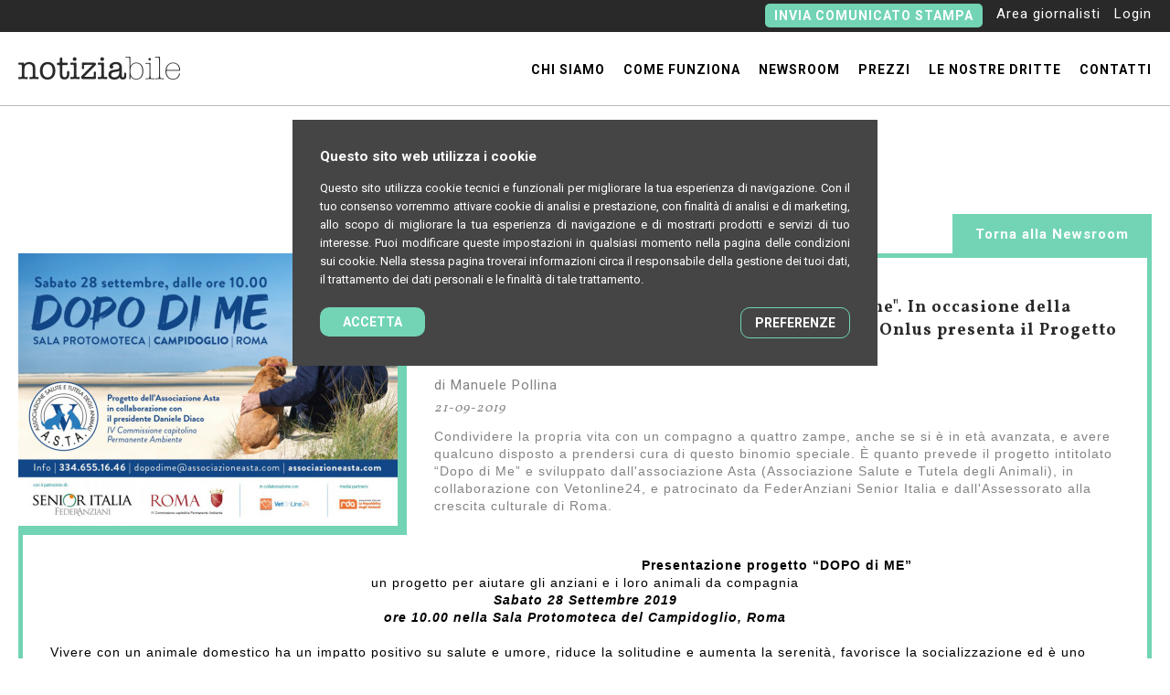

--- FILE ---
content_type: text/html; charset=UTF-8
request_url: https://newsroom.notiziabile.it/newsroom/leggi/la-vita-degli-animati-da-compagnia-nel-dopo-di-me-in-occasione-della-festa-nazionale-dell-anziano-.html
body_size: 8643
content:
<html>
<head>
<title>Notiziabile | Invio di Comunicati Stampa - Ufficio Stampa Online</title>
<meta charset="UTF-8">
<meta name="keywords" content="comunicati,stampa,giornalisti,ufficio,big data,comunicatori,media,startup,comunicazione,notizia">
<meta name="description" content="Invio comunicati stampa. Notiziabile è il primo servizio professionale di invio comunicati stampa e news delivery.">
<meta name="viewport" content="width=device-width">
<meta name="google-site-verification" content="RyFtH7_HsKMEhzavFHqpjzNflzSVjFlwzvE7W8kfxQs" />

			<!-- for Facebook -->
		<meta property="og:title" content="La vita degli animali da compagnia nel &quot;dopo di me&quot;. In occasione della Festa Nazionale dell&#039;Anziano, l&#039;Associazione Asta Onlus presenta il Progetto &quot;Dopo di Me&quot; in Campidoglio" />
		<meta property="og:type" content="article" />
				<meta property="og:image" content="https://newsroom.notiziabile.it/thumb/newsroomdettaglio/file_83.jpeg" />
				<meta property="og:url" content="https://newsroom.notiziabile.it/newsroom/leggi/la-vita-degli-animati-da-compagnia-nel-dopo-di-me-in-occasione-della-festa-nazionale-dell-anziano-.html" />
		<meta property="og:description" content="Condividere la propria vita con un compagno a quattro zampe, anche se si è in età avanzata, e avere qualcuno disposto a prendersi cura di questo binomio speciale. È quanto prevede il progetto intitola..." />


		<!-- for Twitter -->
		<meta name="twitter:card" content="summary" />
		<meta name="twitter:title" content="La vita degli animali da compagnia nel &quot;dopo di me&quot;. In occasione della Festa Nazionale dell&#039;Anziano, l&#039;Associazione Asta Onlus presenta il Progetto &quot;Dopo di Me&quot; in Campidoglio" />
		<meta name="twitter:description" content="Condividere la propria vita con un compagno a quattro zampe, anche se si è in età avanzata, e avere qualcuno disposto a prendersi cura di questo binomio speciale. È quanto prevede il progetto intitola..." />

				<meta name="twitter:image" content="https://newsroom.notiziabile.it/thumb/newsroomdettaglio/file_83.jpeg" />
			
<link href="https://fonts.googleapis.com/css?family=Roboto:400,500,700|Vollkorn:400,700&display=swap" rel="stylesheet"> 
<!-- <link href='https://fonts.googleapis.com/css?family=Raleway:400,500|Vollkorn:400,700' rel='stylesheet' type='text/css' /> -->
<link rel="stylesheet" type="text/css" href="https://newsroom.notiziabile.it/Public/Assets/css/style.css">
<link rel="stylesheet" type="text/css" href="https://newsroom.notiziabile.it/Public/Assets/css/cs-select.css">
<link rel="stylesheet" type="text/css" href="https://newsroom.notiziabile.it/Public/Assets/css/cs-skin-border.css">

<link rel="stylesheet" type="text/css" href="https://newsroom.notiziabile.it/Public/Css/fancySelect.css">

<link rel="stylesheet" type="text/css" href="https://newsroom.notiziabile.it/Public/Assets/css/personalizzazioni.css">
<link rel="stylesheet" type="text/css" media="print" href="https://newsroom.notiziabile.it/Public/Css/print.css" />

<link rel="apple-touch-icon" sizes="57x57" href="https://newsroom.notiziabile.it/Public/Img/favicon2/apple-icon-57x57.png">
<link rel="apple-touch-icon" sizes="60x60" href="https://newsroom.notiziabile.it/Public/Img/favicon2/apple-icon-60x60.png">
<link rel="apple-touch-icon" sizes="72x72" href="https://newsroom.notiziabile.it/Public/Img/favicon2/apple-icon-72x72.png">
<link rel="apple-touch-icon" sizes="76x76" href="https://newsroom.notiziabile.it/Public/Img/favicon2/apple-icon-76x76.png">
<link rel="apple-touch-icon" sizes="114x114" href="https://newsroom.notiziabile.it/Public/Img/favicon2/apple-icon-114x114.png">
<link rel="apple-touch-icon" sizes="120x120" href="https://newsroom.notiziabile.it/Public/Img/favicon2/apple-icon-120x120.png">
<link rel="apple-touch-icon" sizes="144x144" href="https://newsroom.notiziabile.it/Public/Img/favicon2/apple-icon-144x144.png">
<link rel="apple-touch-icon" sizes="152x152" href="https://newsroom.notiziabile.it/Public/Img/favicon2/apple-icon-152x152.png">
<link rel="apple-touch-icon" sizes="180x180" href="https://newsroom.notiziabile.it/Public/Img/favicon2/apple-icon-180x180.png">
<link rel="icon" type="image/png" sizes="192x192"  href="https://newsroom.notiziabile.it/Public/Img/favicon2/android-icon-192x192.png">
<link rel="icon" type="image/png" sizes="32x32" href="https://newsroom.notiziabile.it/Public/Img/favicon2/favicon-32x32.png">
<link rel="icon" type="image/png" sizes="96x96" href="https://newsroom.notiziabile.it/Public/Img/favicon2/favicon-96x96.png">
<link rel="icon" type="image/png" sizes="16x16" href="https://newsroom.notiziabile.it/Public/Img/favicon2/favicon-16x16.png">
<link rel="manifest" href="https://newsroom.notiziabile.it/Public/Img/favicon2/manifest.json">
<meta name="msapplication-TileColor" content="#ffffff">
<meta name="msapplication-TileImage" content="https://newsroom.notiziabile.it/Public/Img/favicon2/ms-icon-144x144.png">
<meta name="theme-color" content="#ffffff">

<script>
	var baseUrl = "https://newsroom.notiziabile.it";
	var cid = "";
</script>

<script src="https://newsroom.notiziabile.it/Public/Assets/js/jquery-1.11.3.min.js"></script>
<script src="https://newsroom.notiziabile.it/Public/Assets/js/modernizr.js"></script>
<script src="https://newsroom.notiziabile.it/Public/Assets/js/main.js"></script>
<!-- <script src="https://newsroom.notiziabile.it/Public/Assets/js/parallax.min.js"></script>
-->
<script type="text/javascript" src="https://newsroom.notiziabile.it/Public/Assets/js/responsiveslides.min.js"></script>
<script type="text/javascript" src="https://newsroom.notiziabile.it/Public/Assets/js/jquery.nicefileinput.min.js"></script>
<link href="https://newsroom.notiziabile.it/Public/Assets/css/square/square.css" rel="stylesheet">
<script type="text/javascript" src="https://newsroom.notiziabile.it/Public/Assets/js/icheck.min.js"></script>

<link href="https://newsroom.notiziabile.it/Public/Assets/css/jquery-ui.css" rel="stylesheet">
<script type="text/javascript" src="https://newsroom.notiziabile.it/Public/Assets/js/jquery-ui.min.js"></script>
<link rel="stylesheet" type="text/css" href="https://newsroom.notiziabile.it/Public/Assets/css/jquery.tagit.css">
<script src="https://newsroom.notiziabile.it/Public/Assets/js/tag-it.js" type="text/javascript" charset="utf-8"></script>

<!--<script src="https://newsroom.notiziabile.it/Public/Assets/js/rellax.min.js"></script> -->
<script src="https://newsroom.notiziabile.it/Public/Assets/js/script.js"></script>

<link rel="stylesheet" href="https://newsroom.notiziabile.it/Public/Js/jquery/ui/css/ui-lightness/jquery-ui-1.9.2.custom.css" />
<!-- <script type="text/javascript" src="https://newsroom.notiziabile.it/Public/Js/jquery/ui/js/jquery-ui-1.9.2.custom.min.js"></script> -->



<script type="text/javascript">window.$crisp=[];window.CRISP_WEBSITE_ID="33f3d540-12fa-4083-a269-d62906cdd86f";(function(){d=document;s=d.createElement("script");s.src="https://client.crisp.chat/l.js";s.async=1;d.getElementsByTagName("head")[0].appendChild(s);})();</script>


</head>

<body>
		
	<div class="upheader">
		<div class="content">
		<ul>
			<li><a class="link_accedi" href="https://www.notiziabile.it/invia-comunicato-stampa.html">Invia comunicato stampa</a></li>
			<li><a href="https://www.notiziabile.it/contatti/iscriviti">Area giornalisti</a></li>
			<li><a href="https://www.notiziabile.it/regusers/login">Login</a></ul></li>
		</div>	
	</div>

	<header class="cd-header">
		<!-- <div id="social">
			<a href="https://www.facebook.com/Notiziabile-750419508363611/timeline/" target="_blank"><div class="facebook"></div></a>
			<a href="https://twitter.com/Notiziabile_it?lang=it" target="_blank"><div class="twitter"></div></a>
		</div> -->

		<div class="content">
			<a id="logo" href="https://www.notiziabile.it"><img src="https://newsroom.notiziabile.it/Public/Assets/img/logo.png" /></a>
			<ul id="menu">
				<li class='li_menu_level li_menu_level_1 chi-siamo '><a  class='link_item  _link' href='https://www.notiziabile.it/chi-siamo.html'>chi siamo</a></li><li class='li_menu_level li_menu_level_1 come-funziona '><a  class='link_item  _link' href='https://www.notiziabile.it/come-funziona.html'>come funziona</a></li><li class='li_menu_level li_menu_level_1 newsroom current_item'><a  class='link_item  current_item_link' href='https://newsroom.notiziabile.it/'>newsroom</a></li><li class='li_menu_level li_menu_level_1 prezzi '><a  class='link_item  _link' href='https://www.notiziabile.it/prezzi.html'>prezzi</a></li><li class='li_menu_level li_menu_level_1 blog '><a  class='link_item  _link' href='https://www.notiziabile.it/blog.html'>Le nostre dritte</a></li><li class='li_menu_level li_menu_level_1 contact '><a  class='link_item  _link' href='https://www.notiziabile.it/contact.html'>contatti</a></li>			</ul>
		</div>

		<a class="cd-primary-nav-trigger" href="#0">
			<span class="cd-menu-text"></span><span class="cd-menu-icon"></span>
		</a> <!-- cd-primary-nav-trigger -->
	</header>
	<nav>
		<ul class="cd-primary-nav">
			<li class='li_menu_level li_menu_level_1 chi-siamo '><a  class='link_item  _link' href='https://www.notiziabile.it/chi-siamo.html'>chi siamo</a></li><li class='li_menu_level li_menu_level_1 come-funziona '><a  class='link_item  _link' href='https://www.notiziabile.it/come-funziona.html'>come funziona</a></li><li class='li_menu_level li_menu_level_1 newsroom current_item'><a  class='link_item  current_item_link' href='https://newsroom.notiziabile.it/'>newsroom</a></li><li class='li_menu_level li_menu_level_1 prezzi '><a  class='link_item  _link' href='https://www.notiziabile.it/prezzi.html'>prezzi</a></li><li class='li_menu_level li_menu_level_1 blog '><a  class='link_item  _link' href='https://www.notiziabile.it/blog.html'>Le nostre dritte</a></li><li class='li_menu_level li_menu_level_1 contact '><a  class='link_item  _link' href='https://www.notiziabile.it/contact.html'>contatti</a></li>			<li><div class="lineMenu"></div></li>
			<li><a class="color" href="https://www.notiziabile.it/crea-account">Crea un nuovo account</a></li>
			<li><a class="color" href="https://www.notiziabile.it/regusers/login">Login</a></li>
		</ul>
	</nav>
	<div id="spazio"></div>

	<main class="cd-main-content">
		<div class="cd-container">


	<script src="https://newsroom.notiziabile.it/Public/Assets/js/jssocials.min.js"></script>

	<script>
		$(document).ready(function(){
        $("#new_share").jsSocials({
        	showLabel: false,
    		showCount: false,
            shares: ["twitter", "facebook", "linkedin"]
        });
        });
    </script>

    <!--
	<script src="https://newsroom.notiziabile.it/Public/Js/prettySocial-master/jquery.prettySocial.min.js"></script>
	<script type="text/javascript" class="source">
		$(document).ready(function(){
			$('.prettySocial').prettySocial();
		});
	</script> -->
	
<div class="container headerPage">
	<div class="content">
				<div id="cntAccount">
						
						<a class="nuovoAccount" href="https://www.notiziabile.it/crea-account">Crea un nuovo account</a>
						
<!-- 			<a class="nuovoAccount" href="https://newsroom.notiziabile.it/regusers/login">Crea un nuovo account</a> -->
			
						<a class="link_accedi" href="https://www.notiziabile.it/regusers/login"><span class="icoAccount"></span> Login</a>
						
			
			<div class="cntSocialFooter cntSocialHeader">
				<a href="https://www.facebook.com/Notiziabile-750419508363611/timeline/" id="facebookFooter" target="_blank"></a>
				<a href="https://twitter.com/Notiziabile_it?lang=it" id="twitterFooter" target="_blank"></a>
				<div class="clear"></div>
			</div>
			
			<div class="clear"></div>
		</div>
	</div>
	<img id="imgHeader" src="https://newsroom.notiziabile.it/Public/Assets/img/header-page.jpg" />
</div>

<div class="container">
	<div class="content">
						<h2 class="vollk alignCenter">Newsroom</h2>
		<a class="btnTorna" href="https://newsroom.notiziabile.it/newsroom.html">Torna alla Newsroom</a>
		<div class="clear"></div>
				
		<div class="singolaNews">
															<a target="_blank" href="https://newsroom.notiziabile.it/images/newsroom/file_83.jpeg"><img alt="" class="left" src="https://newsroom.notiziabile.it/thumb/newsroomdettaglio/file_83.jpeg" /></a>
										
			<div class="cntTestiNews">
				<h1 class="titoloNews">La vita degli animali da compagnia nel &quot;dopo di me&quot;. In occasione della Festa Nazionale dell&#039;Anziano, l&#039;Associazione Asta Onlus presenta il Progetto &quot;Dopo di Me&quot; in Campidoglio</h1>
								di Manuele Pollina								<h5 class="dataNews">21-09-2019</h5>
				
				<h2 class="descrizione_newsroom">Condividere la propria vita con un compagno a quattro zampe, anche se si &egrave; in et&agrave; avanzata, e avere qualcuno disposto a prendersi cura di questo binomio speciale. &Egrave; quanto prevede il progetto intitolato &ldquo;Dopo di Me&rdquo; e sviluppato dall'associazione Asta (Associazione Salute e Tutela degli Animali), in collaborazione con Vetonline24, e patrocinato da FederAnziani Senior Italia e dall'Assessorato alla crescita culturale di Roma.</h2>
				
				<div class="descrizione_newsroom descrizione_blog"><div style="text-align: center;"><strong>Presentazione progetto &ldquo;DOPO di ME&rdquo; <br /></strong>un progetto per aiutare gli anziani e i loro animali da compagnia</div>
<div style="text-align: center;"><em><strong>Sabato 28 Settembre 2019 <br />ore 10.00 nella Sala Protomoteca del Campidoglio, Roma<br /><br /></strong></em></div>
Vivere con un animale domestico ha un impatto positivo su salute e umore, riduce la solitudine e aumenta la serenit&agrave;, favorisce la socializzazione ed &egrave; uno stimolo a muoversi. A dichiararlo sono gli over 65, secondo i quali la propria vita &egrave; migliore grazie alla presenza di un pet, cane o gatto che sia. Lo stesso <strong>Osservatorio di FederAnziani Senior Italia ha calcolato, in un'indagine, che il Sistema Sanitario Nazionale risparmierebbe ben 4 miliardi di euro l'anno nel curare e gestire patologie quali il diabete, la depressione e le malattie cardiocircolatorie che registrano un significativo miglioramento quando nella vita di un anziano &egrave; presente un animale da compagnia</strong>. <br /><br />Tutti elementi positivi che spingerebbero a trascorrere la propria vita con un pet. <br />Quali sono, dunque, le criticit&agrave; che potrebbero riguardare l'adozione di un cane o un gatto da parte di persone anziane? <em>&ldquo;Probabilmente la gestione e la sistemazione dell'animale in caso di perdita del proprietario&rdquo;, </em>spiega <strong>Susanna Celsi, presidente dell'associazione Asta (Associazione Salute e Tutela degli Animali)</strong>, Onlus di diritto dal 1994 e promotore del progetto &ldquo;Dopo di Me&rdquo; dedicato a una fascia di popolazione per alcuni versi considerata debole, gli over 65, che vorrebbe poter godere della compagnia di un animale domestico.<em> <br /><br />&ldquo;Secondo la legislazione italiana, l'animale domestico &egrave; una res che viene ereditata al momento della dipartita del proprietario, proprio come avviene per un immobile o un qualunque bene di propriet&agrave;</em> - continua la Celsi -<em> Ma non sempre gli eredi possono o vogliono prendersi cura dell'animale in questione, ed ecco che nasce l'incertezza dell'adozione, perch&eacute; non si &egrave; sicuri del dopo e di che fine far&agrave; l'animale. Dubbi assolutamente legittimi che condividiamo appieno. Da qui l'idea di far nascere questo progetto attraverso il quale vorremmo <strong>permettere agli anziani oltre i 65 anni di et&agrave; di non privarsi dell'affetto di un animale domestico, aiutandoli quando non saranno pi&ugrave; in grado di occuparsene mediante un'assistenza domiciliare sanitaria e una rete di famiglie disposte ad accogliere l'animale in cerca di una nuova sistemazione</strong>. Non solo. Ci piacerebbe che queste persone fossero parte attiva nella societ&agrave; e portassero la loro esperienza nelle scuole insegnando agli adolescenti la buona convivenza tra persone e animali, perch&eacute; gli anziani hanno tanto da insegnarci e il loro ruolo &egrave; fondamentale per i pi&ugrave; piccoli&rdquo;. <br /><br /></em>Anziani volontari quindi, perch&eacute; non &egrave; mai tardi per insegnare a chi ci sta intorno e manca di esperienza l'educazione civica e sanitaria, per avere in futuro degli ottimi cittadini rispettosi di tutto ci&ograve; che li circonda, dalle persone agli animali all'ambiente.<br /><br />&nbsp; &nbsp; &nbsp; <br /><br /><strong>COME REALIZZARE IL PROGETTO<br /><br /></strong>Per realizzare questa finalit&agrave; l&rsquo;associazione Asta ha pensato a un'organizzazione che, a 360 gradi, si prenda cura del binomio animale-anziano con una serie di attivit&agrave; tra loro connesse. I punti principali per la realizzazione del progetto prevedono da parte dell'associazione:<br /><br />&nbsp; - la <strong>selezione, in collaborazione con gli assessorati alle politiche sociali dei comuni, di pensionati e anziani in grado di collaborare all&rsquo;iniziativa in qualit&agrave; di volontario</strong>. Le persone selezionate parteciperanno a una formazione specifica che consentir&agrave; loro di essere pronti a svolgere diverse mansioni, dalla custodia temporanea degli animali all'educazione sanitaria dei bambini nelle scuole primarie e medie, punto questo molto importante per il ruolo attivo e concreto che gli anziani possono portare con la loro esperienza all&rsquo;interno delle scuole;<br /><br />- il <strong>sostegno di tutte le spese per il mantenimento degli animali</strong> in affido temporaneo;<br /><br />- la <strong>creazione di un centro di accoglienza temporaneo per gli animali</strong> in attesa di essere collocati temporaneamente o definitivamente presso un altro proprietario;<br /><br />- l'<strong>assistenza sanitaria gratuita</strong> per gli animali dati in affido agli anziani con un isee fino a 15 mila euro; il supporto e l'assistenza domiciliare per gli animali dati in affido;<br /><br />- la <strong>creazione di un trust di scopo</strong> per la tutela del rispetto delle volont&agrave; dei proprietari.<br /><br /><br /><br />&nbsp;<strong>LA PRESENTAZIONE DEL PROGETTO<br /><br /></strong> Il progetto sar&agrave; presentato in <strong>Campidoglio</strong>, nella <strong>Sala Promototeca</strong>, il prossimo <strong>28 settembre alle ore 10</strong>. Chiunque pu&ograve; sostenerlo e i proventi derivanti dalle donazioni ricevute e dalle attivit&agrave; istituzionali dell&rsquo;associazione Asta assicureranno la copertura delle spese. Da ottobre, poi, partir&agrave; la selezione dei volontari che saranno coinvolti nel progetto, iniziando da Roma per poi allargarsi alle altre citt&agrave;.<br /><br /><em>&ldquo;Siamo fiduciosi e speriamo in un'ampia adesione da parte dei cittadini&rdquo;,</em> ha concluso la presidente Asta, <em>&ldquo;perch&eacute; crediamo realmente che questo sia un problema molto sentito al quale &egrave; importante offrire una soluzione. Ad oggi sono tanti gli anziani che si sentono inutili, spesso un peso per la societ&agrave; e i familiari, e invece costituiscono una risorsa che pu&ograve; dare ancora tanto, ed &egrave; importante offrire loro un sostegno che permetta di aiutare allo stesso tempo una categoria altrettanto in difficolt&agrave; e indifesa com'&egrave; quella degli animali. Da sempre ci battiamo perch&eacute; questi ultimi abbiano maggiori diritti, contro i maltrattamenti e i soprusi che subiscono e la cattiveria gratuita che a volte viene perpetrata a danno loro. Con la realizzazione di questo progetto potremo dare una seconda possibilit&agrave; di vita agli anziani e ai loro animali e far s&igrave; che entrambi arrivino pi&ugrave; serenamente al traguardo finale. Contiamo anche sull'aiuto che altri cittadini vorranno darci per sostenere questo progetto, perch&eacute; tutti possono contribuire attivamente a realizzarlo&rdquo;.</em><br /><br /><br /><br />********<br />Per avere maggiori informazioni sul progetto e sulla possibilit&agrave; di contribuire attivamente &egrave; possibile <strong>contattare l'Associazione Asta al 3346551646</strong> o visitare il link <a href="https://www.associazioneasta.com/dopo-di-me/">associazioneasta.com/dopo-di-me</a>.</div>

								<br /><a class="scarica_immagine" target="_blank" href="https://newsroom.notiziabile.it/images/newsroom/file_83.jpeg">
					Scarica l'immagine				</a>
								
								<div id="contattoAutore">
					<h4>Contatta l'autore</h4>

										<p>Manuele Pollina</p>
															<p>Per contattare l’autore scrivi a: <a href="mailto:redazione@notiziabile.it">redazione@notiziabile.it</a></p>
															<p><a rel="nofollow" target="_blank" href="http://www.associazioneasta.com">www.associazioneasta.com</a></p>
										
					
					
					<div class="social_autore">
												<a rel="nofollow" target="_blank" href="https://www.facebook.com/events/2094429690662860/"><img src="https://newsroom.notiziabile.it/Public/Assets/img/facebook_autore.png" /></a>
																													</div>
				</div>
								
								<div id="share">
					<!--<div id="pdf">Pdf <a target="_blank" href="https://newsroom.notiziabile.it/newsroom/leggi/la-vita-degli-animati-da-compagnia-nel-dopo-di-me-in-occasione-della-festa-nazionale-dell-anziano-?pdf=Y" class="bntPdf"></a></div>
					<div id="print">Print <a href="" class="bntPrint"></a></div>-->
					<div id="shareSocial"><span>Share</span>
					
						<div id="new_share"></div>


						<!--<a href="#" data-type="twitter" data-url="https://newsroom.notiziabile.it/newsroom/leggi/la-vita-degli-animati-da-compagnia-nel-dopo-di-me-in-occasione-della-festa-nazionale-dell-anziano-" data-title="La vita degli animali da compagnia nel &quot;dopo di me&quot;. In occasione della Festa Nazionale dell&#039;Anziano, l&#039;Associazione Asta Onlus presenta il Progetto &quot;Dopo di Me&quot; in Campidoglio" data-description="La vita degli animali da compagnia nel &quot;dopo di me&quot;. In occasione della Festa Nazionale dell&#039;Anziano, l&#039;Associazione Asta Onlus presenta il Progetto &quot;Dopo di Me&quot; in Campidoglio" class="prettySocial bntTwitter"></a>
						<a href="#" data-type="facebook" data-url="https://newsroom.notiziabile.it/newsroom/leggi/la-vita-degli-animati-da-compagnia-nel-dopo-di-me-in-occasione-della-festa-nazionale-dell-anziano-" data-title="La vita degli animali da compagnia nel &quot;dopo di me&quot;. In occasione della Festa Nazionale dell&#039;Anziano, l&#039;Associazione Asta Onlus presenta il Progetto &quot;Dopo di Me&quot; in Campidoglio" data-description="La vita degli animali da compagnia nel &quot;dopo di me&quot;. In occasione della Festa Nazionale dell&#039;Anziano, l&#039;Associazione Asta Onlus presenta il Progetto &quot;Dopo di Me&quot; in Campidoglio" class="prettySocial bntFacebook"></a>
						<a href="#" data-type="linkedin" data-url="https://newsroom.notiziabile.it/newsroom/leggi/la-vita-degli-animati-da-compagnia-nel-dopo-di-me-in-occasione-della-festa-nazionale-dell-anziano-" data-title="La vita degli animali da compagnia nel &quot;dopo di me&quot;. In occasione della Festa Nazionale dell&#039;Anziano, l&#039;Associazione Asta Onlus presenta il Progetto &quot;Dopo di Me&quot; in Campidoglio" data-description="La vita degli animali da compagnia nel &quot;dopo di me&quot;. In occasione della Festa Nazionale dell&#039;Anziano, l&#039;Associazione Asta Onlus presenta il Progetto &quot;Dopo di Me&quot; in Campidoglio" class="prettySocial bntLinkedin"></a> -->
						
					</div>
				</div>
								<div id="icoShare"><i></i></div>
			</div>
		</div>
			</div>
</div>

		<div class="container footer">
			<div class="content">
				<a href="https://www.notiziabile.it/" id="logoFooter"></a>
				
				<!--<div id="newsletter">
					<div class="cntNewsletter">
						<div class="angolo"></div>
						<h3>VUOI ESSERE PRESENTE<br />NELLE NOSTRE LISTE?</h3>
						<form id="formNewsletter">
							<input type="text" value="" placeholder="e-mail"> 
							<input type="submit" value="Invia"> 
							<div class="clear"></div>
						</form>
					</div>
				</div>-->
				
				<div class="footerWidth33">
					<ul id="footerMenu">
						<li class='li_menu_level li_menu_level_1 chi-siamo '><a  class='link_item  _link' href='https://www.notiziabile.it/chi-siamo.html'>chi siamo</a></li><li class='li_menu_level li_menu_level_1 come-funziona '><a  class='link_item  _link' href='https://www.notiziabile.it/come-funziona.html'>come funziona</a></li><li class='li_menu_level li_menu_level_1 newsroom current_item'><a  class='link_item  current_item_link' href='https://newsroom.notiziabile.it/'>newsroom</a></li><li class='li_menu_level li_menu_level_1 prezzi '><a  class='link_item  _link' href='https://www.notiziabile.it/prezzi.html'>prezzi</a></li><li class='li_menu_level li_menu_level_1 blog '><a  class='link_item  _link' href='https://www.notiziabile.it/blog.html'>Le nostre dritte</a></li><li class='li_menu_level li_menu_level_1 contact '><a  class='link_item  _link' href='https://www.notiziabile.it/contact.html'>contatti</a></li>						<!--<li><a href="chi-siamo.php">chi siamo</a></li>
						<li><a href="come-funziona.php">come funziona</a></li>
						<li><a href="news-room.php">news room</a></li>
						<li><a href="pr.php">pr</a></li>
						<li><a href="blog.php">blog</a></li>
						<li><a href="contact.php">contact</a></li>-->
					</ul>
				</div>

				<div class="footerWidth33">
					<h3>Seguici</h3>
					<div class="cntSocialFooter">
						<a href="https://www.instagram.com/notiziabile/" id="instaFooter" target="_blank"></a>
						<a href="https://www.facebook.com/Notiziabile-750419508363611/timeline/" id="facebookFooter" target="_blank"></a>
						<a href="https://twitter.com/Notiziabile_it?lang=it" id="twitterFooter" target="_blank"></a>
						<a href="https://www.linkedin.com/company/notiziabile" id="linkedinFooter" target="_blank"></a>
						<div class="clear"></div>
					</div>
				</div>

				<div class="footerWidth33">
				<ul id="privacy">
					<li><a href="https://www.notiziabile.it/privacy.html">PRIVACY</a></li>
					<li><a href="https://newsroom.notiziabile.it/cookie.html">COOKIE</a></li>
				</ul>

				<p><span class='blocco_testo'><p class="p1"><strong>Notiziabile Srls <br /></strong>Via Curtatone e Montanara 13 <br />35141 Padova P.iva e CF: 04976990285</p>
<p class="p1">© 2023 - created by <a title="Studio Moby" href="https://www.studiomoby.com/" target="_blank">STUDIO MOBY</a></p></span></p>
				</div>
				<div class="clear"></div>
			</div>
		</div>
	</div>
</main>

	<!-- lightbox -->
	<div id="light" class="white_content">
		<strong><img src="https://newsroom.notiziabile.it/Public/Img/FLAG_INSERITO.jpg" /></strong>
		<a class="close_lightbox" href="#"><img src="https://newsroom.notiziabile.it/Public/Img/close.png" /></a>
	</div>
	<div id="fade" class="black_overlay"></div>

<script src="https://newsroom.notiziabile.it/Public/Assets/js/classie.js"></script>
<script src="https://newsroom.notiziabile.it/Public/Assets/js/selectFx.js"></script>
<script>
	var l_val = "";
	(function() {
		[].slice.call( document.querySelectorAll( 'select.selectfx' ) ).forEach( function(el) {
			
			var t = jQuery(el).attr("name");
			
			switch (t)
			{
				case "regione":
					new SelectFx(el,{
						onChange: function(val) {
							if (l_val != val)
							{
								l_val = val;
								elencoProvince(val);
								reg = val;
								
								pagina = 0;
								sostituisci = true;
								ricaricaNews();
							}
						}
					});
					break;
				case "province":
					new SelectFx(el,{
						onChange: function(val) {
							reg = "tutti";
							prov = val;
							
							pagina = 0;
							sostituisci = true;
							ricaricaNews();
						}
					});
					break;
				case "settori":
					new SelectFx(el,{
						onChange: function(val) {
							id_s = val;
							
							pagina = 0;
							sostituisci = true;
							ricaricaNews();
						}
					});
					break;
				default:
					new SelectFx(el,{
						onChange: function(val) {
							if (val.indexOf("ppp_") > -1)
							{
								pagina = 0;
								numero_per_pagina = val.substring(val.indexOf("ppp_") + 4);
								sostituisci = true;
								ricaricaNews();
							}
						}
					});
					break;
			}
		});
		
		setTimeout(function(){
			
			jQuery(".cs-options li[data-value='0']").css("display","none");
			
		}, 100);
		
	})();
</script>
<script src="https://newsroom.notiziabile.it/Public/Js/fancySelect.js"></script>
<script src="https://newsroom.notiziabile.it/Public/Js/functions.js"></script>
<script src="https://newsroom.notiziabile.it/Public/Js/jquery_easygiant.js"></script>

<script>
$(document).ready(function(){
	updateAree();
});
</script>

	</div> <!--container-->

	
		<script>
	jQuery(document).ready(function(){
	
		setTimeout(function(){ 
		
			jQuery("#segnalazione_cookies_ext").animate({bottom: "0px"});
		
		}, 2000);
		
		$("body").on("click", ".cookie_preferenze", function(e){
			
			e.preventDefault();
			
			$(".accetta_approfondisci").addClass("displa_none");
			$(".form_scelta").removeClass("displa_none");
			
		});
		
				$("body").on("click", ".btn_salva_preferenze", function(e){
			
			e.preventDefault();
			
			var url = $(this).closest("form").attr("action");
			var datastring = $(this).closest("form").serialize();
			
			$.ajax({
				url: url + "?" + datastring,
				cache:false,
				async: true,
				dataType: "html",
				method: "POST",
				data: datastring,
				success: function(content){
					location.reload();
				}
			});
			
		});
				
		jQuery(".ok_cookies").click(function(e){
		
			e.preventDefault();
			
			var url = $(this).attr("href");
			
			jQuery.ajax({
				type: "GET",
				url: url,
				async: true,
				cache:false,
				dataType: "html",
				success: function(content){
					location.reload();
				}
			});
			
		});
		
	});
	</script>
	
	<div id="segnalazione_cookies_ext" >
		<div id="segnalazione_cookies">
			<div class="content_popup_cookies">
								<h3>Questo sito web utilizza i cookie</h3>
				<div class="uk-container uk-container-small uk-text-justify">Questo sito utilizza cookie tecnici e funzionali per migliorare la tua esperienza di navigazione. Con il tuo consenso vorremmo attivare cookie di analisi e prestazione, con finalità di analisi e di marketing, allo scopo di migliorare la tua esperienza di navigazione e di mostrarti prodotti e servizi di tuo interesse. Puoi modificare queste impostazioni in qualsiasi momento nella pagina delle condizioni sui cookie. Nella stessa pagina troverai informazioni circa il responsabile della gestione dei tuoi dati, il trattamento dei dati personali e le finalità di tale trattamento.</div>
				
				<div class="accetta_approfondisci">
					<div style="margin-top:20px;">
						<a class="ok_cookies btn" title="accetto" href="https://newsroom.notiziabile.it/home/settacookie?all_cookie=Y">
							<span uk-icon="icon: check"></span>
							Accetta						</a>
						<a style="" class="cookie_preferenze" title="personalizza" href="https://newsroom.notiziabile.it/cookie.html">
							<span uk-icon="icon: cog"></span>
							Preferenze						</a>
					</div>
				</div>
				<div class="form_scelta displa_none">
					<br />
					
<h3>Imposta le tue preferenze sui cookie</h3>
<div>Seleziona la tipologia di cookie che desideri attivare</div>
<form action="https://newsroom.notiziabile.it/home/settacookie" method="GET">
	<div style="margin-top:10px;">
		<input disabled readonly   type='checkbox' name='accetto' value="1" checked = 'checked' /> <span class="uk-margin-small-left uk-margin-small-right">Tecnici</span>
	</div>
	<div style="margin-top:10px;">
		<input    type='checkbox' name='all_cookie' value="1"  /> <span class="uk-margin-small-left">Terze parti: Statistiche + Marketing</span>
	</div>
	
		<button type="submit" class="btn_salva_preferenze"><span uk-icon="check"></span> Salva le preferenze</button>
</form>
				</div>
							</div>
		</div>
	</div>
	
    <script type="application/ld+json">
    {
      "@context": "http://schema.org/",
      "@type": "Service",
      "serviceType": "Invio comunicati stampa",
      "provider": {
        "@type": "LocalBusiness",
        "name": "Notiziabile",
        "image" : "http://www.notiziabile.it/Public/Assets/img/header.jpg"
      },
      "areaServed": {
        "@type": "State",
        "name": "Italy"

      },
      "hasOfferCatalog": {
        "@type": "OfferCatalog",
        "name": "Invio comunicati stampa",
        "itemListElement": [
          
          
        ]
      }
    }
    </script>

	
</body>
</html>


--- FILE ---
content_type: text/css
request_url: https://newsroom.notiziabile.it/Public/Assets/css/style.css
body_size: 13502
content:
body, html{
	padding: 0;
	margin: 0;
	font-family: 'Roboto', sans-serif;
	font-size: 15px;
	color: #bababa;
	letter-spacing: 1px;
	line-height: 1.4;
}
/***/
#shareSocial span{
  margin-top: 15px;
  display: inline-block;
  margin-right: 10px;
}
#new_share{
  float: right;
}
.jssocials-share-twitter .jssocials-share-link {
  background: #00aced; }
  .jssocials-share-twitter .jssocials-share-link:hover {
    background: #0087ba; }

.jssocials-share-facebook .jssocials-share-link {
  background: #3b5998; }
  .jssocials-share-facebook .jssocials-share-link:hover {
    background: #2d4373; }

.jssocials-share-googleplus .jssocials-share-link {
  background: #dd4b39; }
  .jssocials-share-googleplus .jssocials-share-link:hover {
    background: #c23321; }

.jssocials-share-linkedin .jssocials-share-link {
  background: #007bb6; }
  .jssocials-share-linkedin .jssocials-share-link:hover {
    background: #005983; }

.jssocials-share-pinterest .jssocials-share-link {
  background: #cb2027; }
  .jssocials-share-pinterest .jssocials-share-link:hover {
    background: #9f191f; }

.jssocials-share-email .jssocials-share-link {
  background: #3490F3; }
  .jssocials-share-email .jssocials-share-link:hover {
    background: #0e76e6; }

.jssocials-share-stumbleupon .jssocials-share-link {
  background: #eb4823; }
  .jssocials-share-stumbleupon .jssocials-share-link:hover {
    background: #c93412; }

.jssocials-share-whatsapp .jssocials-share-link {
  background: #29a628; }
  .jssocials-share-whatsapp .jssocials-share-link:hover {
    background: #1f7d1e; }

.jssocials-share-telegram .jssocials-share-link {
  background: #2ca5e0; }
  .jssocials-share-telegram .jssocials-share-link:hover {
    background: #1c88bd; }

.jssocials-share-line .jssocials-share-link {
  background: #25af00; }
  .jssocials-share-line .jssocials-share-link:hover {
    background: #1a7c00; }

.jssocials-share-viber .jssocials-share-link {
  background: #7b519d; }
  .jssocials-share-viber .jssocials-share-link:hover {
    background: #61407b; }

.jssocials-share-pocket .jssocials-share-link {
  background: #ef4056; }
  .jssocials-share-pocket .jssocials-share-link:hover {
    background: #e9132e; }

.jssocials-share-messenger .jssocials-share-link {
  background: #0084ff; }
  .jssocials-share-messenger .jssocials-share-link:hover {
    background: #006acc; }

.jssocials-share-vkontakte .jssocials-share-link {
  background: #45668e; }
  .jssocials-share-vkontakte .jssocials-share-link:hover {
    background: #344d6c; }

.jssocials-share-link {
  padding: 0;
  color: #fff;
  -webkit-transition: background 200ms ease-in-out, border-color 200ms ease-in-out;
          transition: background 200ms ease-in-out, border-color 200ms ease-in-out; }
  .jssocials-share-link:hover, .jssocials-share-link:focus, .jssocials-share-link:active {
    color: #fff; }

.jssocials-share-count-box {
  position: relative;
  height: 2.5em;
  padding: 0 .3em;
  margin-left: 0.3em;
  background: #f5f5f5;
  -webkit-transition: background 200ms ease-in-out, border-color 200ms ease-in-out;
          transition: background 200ms ease-in-out, border-color 200ms ease-in-out; }
  .jssocials-share-count-box:hover {
    background: gainsboro; }
    .jssocials-share-count-box:hover:after {
      border-color: transparent gainsboro transparent transparent; }
  .jssocials-share-count-box:after {
    content: "";
    display: block;
    position: absolute;
    top: 0.85em;
    left: -0.3em;
    width: 0;
    height: 0;
    border-width: 0.4em 0.4em 0.4em 0;
    border-style: solid;
    border-color: transparent #f5f5f5 transparent transparent;
    -webkit-transform: rotate(360deg);
        -ms-transform: rotate(360deg);
            transform: rotate(360deg);
    -webkit-transition: background 200ms ease-in-out, border-color 200ms ease-in-out;
            transition: background 200ms ease-in-out, border-color 200ms ease-in-out; }
  .jssocials-share-count-box .jssocials-share-count {
    line-height: 2.5em;
    color: #444; }


.jssocials-shares {
  margin: 0.2em 0; }

.jssocials-shares * {
  box-sizing: border-box; }

.jssocials-share {
  display: inline-block;
  vertical-align: top;
  margin: 0em 0.6em 0.3em 0; }

.jssocials-share:last-child {
  margin-right: 0; }

.jssocials-share-logo {
  width: 1em;
  vertical-align: middle;
  font-size: 1.5em; }

img.jssocials-share-logo {
  width: auto;
  height: 1em; }

.jssocials-share-link {
  display: inline-block;
  text-align: center;
  text-decoration: none;
  line-height: 1; }
  .jssocials-share-link.jssocials-share-link-count {
    padding-top: .2em; }
    .jssocials-share-link.jssocials-share-link-count .jssocials-share-count {
      display: block;
      font-size: .6em;
      margin: 0 -.5em -.8em -.5em; }
  .jssocials-share-link.jssocials-share-no-count {
    padding-top: .5em; }
    .jssocials-share-link.jssocials-share-no-count .jssocials-share-count {
      height: 1em; }

.jssocials-share-label {
  padding-left: 0.3em;
  vertical-align: middle; }

.jssocials-share-count-box {
  display: inline-block;
  height: 1.5em;
  padding: 0 0.3em;
  line-height: 1;
  vertical-align: middle;
  cursor: default; }
  .jssocials-share-count-box.jssocials-share-no-count {
    display: none; }

.jssocials-share-count {
  line-height: 1.5em;
  vertical-align: middle; }


/***/

.container.grigio .cntBlog .cntNotizia:nth-child(5){
  display: none;
}

.content .ui-state-default, .content .ui-widget-content .ui-state-default, .content .ui-widget-header .ui-state-default{
  border: 0;
}

.tabella{
  border: 1px solid #ececec;
  color: #292929;
  margin: 40px 0 100px;
  padding: 0px 0 20px;
  position: relative;
}
.tabella a.btn:hover{
  background: #292929;
}

.tabella a.btn{
    background: #72D4B5; /*#1bda51;*/
    border-radius: 8px;
    padding: 12px 0;
    display: block;
    color: #fff;
    text-align: center;
    margin-top: 20px;
    padding: 6px 0;
    max-width: 180px;
    font-size: 15px;
    text-transform: none;
    font-weight: normal;
}

.tabella .thead .data{
  margin-bottom: 0;
  padding: 30px 0;
}
.tabella .thead{
  background: #ececec;
  font-size: 21px;
  text-transform: uppercase;
  font-weight: 700;
  text-align: center;
  margin-bottom: 40px;
}

.tabella .sep{
  height: 100%;
  width: 1px;
  background: #ececec;
  position: absolute;
  left: 33.333%;
}
.tabella .sep2{
  height: 100%;
  width: 1px;
  background: #ececec;
  position: absolute;
  left: 66.666%;
}
.tabella .data i{
  font-style: normal;
  color: #72d4b5;
}

.tabella .data{
  width: 33.333%;
  float: left;
  box-sizing: border-box;
  padding: 20px 20px 40px;
  text-align: center;
  font-size: 21px;
  font-weight: 700;

}

.tabella span{
  color: #72d4b5;
  font-size: 26px;
  margin-right: 20px;
  background: #292929;
  border-radius: 100%;
  padding: 15px 0 0;
  height: 35px;
  width: 50px;
  display: inline-block;
}

.testoChiSiamo .bntRiservata.left, .testoChiSiamo .bntScrivi.right{
  margin-bottom: 0;
}

.w3-funzionamento{
  width: 33.333%;
  box-sizing: border-box;
  padding: 0 50px;
  float: left;
  margin-bottom: 50px;
}
.w3-funzionamento img{
  margin: 0 auto;
}
.w3-funzionamento h2{
  text-align: center;
  color: #292929;
  font-size: 28px;
  margin: 30px auto 0;
}

.w3-funzionamento h2:after{
  content: "";
  height: 10px;
  width: 100px;
  background: #72d4b5;
  display: block;
  margin: 30px auto;
}
.w3-funzionamento p{
  text-align: center;
  color: #292929;
}

.content .ui-widget#tabs{
  font-size: 14px;
}

.content .ui-widget#tabs a{
  color: #72D4B5;
}

.content .ui-widget#tabs a:hover{
  text-decoration: underline;
}
.content .ui-tabs .ui-tabs-panel{
  padding: 3em 1.5em; 
}
.content #tabs .sx{
  float: left;
  width: 55%;
  box-sizing: border-box;
}
.content #tabs .sx img, .content #tabs .dx img{
  max-width: 100%;
}
.content #tabs .dx{
  float: right;
  width: 43%;
  box-sizing: border-box;
  padding-right: 5%;
}
.content #tabs{
  margin: 30px auto 70px; 
}
.content #tabs .ui-state-active a, .content #tabs .ui-state-active a:link{
  color: #fff;
}

.content #tabs .ui-state-active, 
.content #tabs .ui-widget-content .ui-state-active, 
.content #tabs .ui-widget-header .ui-state-active{
  border: 0;
  background: #b9b7b7;
  border-radius: 8px;
}
.content #tabs .ui-widget-header{
  background: #f6f6f6 !important;
  border: 0 !important;
}

.content #tabs .ui-state-default a, .content #tabs .ui-state-default a:link, .content #tabs .ui-state-default a:visited{
  color: #fff;
  text-transform: uppercase;
  font-size: 18px;
}

.content .ui-tabs .ui-tabs-nav li, .content .ui-tabs .ui-tabs-nav li.ui-tabs-active{
  padding: 5px 20px;
}

.ui-widget{
  font-family: 'Roboto', sans-serif !important;
}

.content .ui-tabs .ui-tabs-nav li{
  margin: 0;
  background: #dfdfdf;
  border-radius: 8px;
}

.content .ui-tabs .ui-tabs-nav{
  padding: 0;
}

.content .ui-corner-all{
  border-radius: 8px;
}
.content .ui-widget-content{
  padding: 0;
  border: 0;
  color: #292929;
  background: #f6f6f6;
}

.come-funziona#cntScriviNotizia{
  padding: 0;
  border: 0;
}
.come-funziona#cntScriviNotizia .width26{
  box-sizing: border-box;
  padding: 30px 20px 20px;
  width: 26.5%;
  margin-bottom: 80px;
}

.pubblicato{
  background: #eaeae9;
  padding: 50px 0 80px;
}
.pubblicato h2{
  text-align: center;
  font-size: 28px;
  margin: 0 auto;
  color: #292929;
}

.pubblicato img{
  float: left;
  width: 14.28%;
  margin: 50px auto 0;
}

.nome-offerta p{
  color: #292929;
  text-align: center; 
  line-height: 1.2;
}

.nome-offerta h3{
  font-size: 21px;
  font-weight: 700;
  margin: 0 auto 20px;
  text-align: center;
  color: #292929;
}

.nome-offerta h2{
  text-transform: uppercase;
  font-size: 21px;
  font-weight: 700;
  margin: 0 auto 15px;
  text-align: center;
  color: #292929;
}

.nome-offerta.senior{
  background: rgb(255,164,9);
  background: -moz-linear-gradient(top,  rgb(255,164,9) 0%, rgb(254,198,102) 100%);
  background: -webkit-linear-gradient(top,  rgb(255,164,9) 0%,rgb(254,198,102) 100%);
  background: linear-gradient(to bottom,  rgb(255,164,9) 0%,rgb(254,198,102) 100%);
  filter: progid:DXImageTransform.Microsoft.gradient( startColorstr='#ffa409', endColorstr='#fec666',GradientType=0 );
}

.nome-offerta.senior:after{
  z-index: 99;
  right: -27px;
  top: -27px;
  content: "il più scelto";
  display: block;
  position: absolute;
  background: #1bda51;
  border-radius: 100%;
  color: #fff;
  font-size: 12px;
  text-transform: uppercase;
  font-weight: 700;
  height: 40px;
  padding: 17px 0;
  width: 75px;
  text-align: center;
}
.nome-offerta{
  position: relative;
  padding: 20px 25px 15px;
  background: rgb(114,212,181);
  background: -moz-linear-gradient(top,  rgb(114,212,181) 1%, rgb(181,247,226) 99%);
  background: -webkit-linear-gradient(top,  rgb(114,212,181) 1%,rgb(181,247,226) 99%);
  background: linear-gradient(to bottom,  rgb(114,212,181) 1%,rgb(181,247,226) 99%);
  filter: progid:DXImageTransform.Microsoft.gradient( startColorstr='#72d4b5', endColorstr='#b5f7e2',GradientType=0 );
}

.nome-offerta .btn{
  background: #1bda51;
  border-radius: 0;
  padding: 8px 0;
  display: block;
}

.cnt-offerta .descr-offerta{
  border: 1px solid #eaeae9;
}

.info-offerta img {
  margin: 0 auto 10px;
}

.info-offerta{
  padding: 12px 20px;
  border-top: 1px solid #eaeae9;
  text-align: center;
  color: #292929;
  box-sizing: border-box;
  font-size: 14px;
  line-height: 1.3;
}

.cnt-offerta{
  width: 21%;
  float: left;
  box-sizing: border-box;
  margin: 35px 2% 70px;
}

.clear{
	padding: 0;
	margin: 0;
	clear: both;
}

:focus {
  outline: 0;
}

a{
  text-decoration: none;
  color: #72d4b5;
  font-weight: 700;
  -webkit-transition: all 0.5s ease;
-moz-transition: all 0.5s ease;
-ms-transition: all 0.5s ease;
-o-transition: all 0.5s ease;
transition: all 0.5s ease;
}

a:hover{
  -webkit-transition: all 0.5s ease;
-moz-transition: all 0.5s ease;
-ms-transition: all 0.5s ease;
-o-transition: all 0.5s ease;
transition: all 0.5s ease;
}

img{
	display: block;
}

.container{
	width: 100%;
	position: relative;
}

.content{
	width: 1240px;
	margin: 0 auto;
	position: relative;
}

ul{
	padding: 0;
	margin: 0;
}

ul.elenco_riservata {
  line-height: 45px;

}

ul.elenco_riservata li {
  list-style: circle inside !important;

}

ul.elenco_riservata li a {
  color: #292929;
  font-size: 16px;
  border: 2px solid #eeeeee;
  padding: 8px;

}

ul.elenco_riservata li a:hover {
  color: #72d4b5;
  border: 2px solid #72d4b5;
}

/*
font-family: 'Vollkorn', serif;
font-family: 'Roboto', sans-serif; */


#spazio{
  height: 115px;
  width: 100%;
}
/* MENU */

body.overflow-hidden {
  /* when primary navigation is visible, the content in the background won't scroll */
  overflow: hidden;
}

.cd-container {
  /* this class is used to give a max-width to the element it is applied to, and center it horizontally when it reaches that max-width */
  width: 100%;
  margin: 0 auto;
}

.cd-container:after {
  content: "";
  display: table;
  clear: both;
}

html, body {
  height: 100%;
}

.upheader{
  position: fixed;
  top: 0px;
  left: 0;
  background: #292929;
  height: 35px;  
  width: 100%;
  z-index: 3;
}
.upheader ul{
  margin: 0;
  padding: 0;
  text-align: right;
}
.upheader ul li{ 
  list-style: none;
  padding: 0;
  margin: 0 0 0 10px;
  text-align: right;
  display: inline-block;
  vertical-align: middle;
}
.upheader a{
  font-weight: 400;
  color: #fff;
}
.upheader a:hover{
  color: #72d4b5;
}
.upheader a.link_accedi {
  padding: 2px 10px 2px 10px;
  border-radius: 5px;
  border: 0px solid #fff;
  margin-top: 4px;
  font-size: 14px;
}

.cd-header {
  /*position: absolute;*/
  position: fixed;
  top: 35;
  left: 0;
  background: #fff;
  height: 80px;
  width: 100%;
  z-index: 3;
  /*box-shadow: 0 1px 2px rgba(0, 0, 0, 0.3);*/
  -webkit-font-smoothing: antialiased;
  -moz-osx-font-smoothing: grayscale;
  border-bottom: 1px solid #bababa;
}

/*
@media only screen and (min-width: 768px) {
  .cd-header {
    height: 80px;
    background: transparent;
    box-shadow: none;
  }
} */

@media only screen and (min-width: 1170px) {
  .cd-header {
    -webkit-transition: background-color 0.3s;
    -moz-transition: background-color 0.3s;
    transition: background-color 0.3s;
    /* Force Hardware Acceleration in WebKit */
    -webkit-transform: translate3d(0, 0, 0);
    -moz-transform: translate3d(0, 0, 0);
    -ms-transform: translate3d(0, 0, 0);
    -o-transform: translate3d(0, 0, 0);
    transform: translate3d(0, 0, 0);
    -webkit-backface-visibility: hidden;
    backface-visibility: hidden;
    height: 80px;
  }
  .cd-header.is-fixed {
    /* when the user scrolls down, we hide the header right above the viewport */
    position: fixed;
    top: -80px;
    background-color: rgba(2, 23, 37, 0.96);
    -webkit-transition: -webkit-transform 0.3s;
    -moz-transition: -moz-transform 0.3s;
    transition: transform 0.3s;
  }
  .cd-header.is-visible {
    /* if the user changes the scrolling direction, we show the header */
    -webkit-transform: translate3d(0, 100%, 0);
    -moz-transform: translate3d(0, 100%, 0);
    -ms-transform: translate3d(0, 100%, 0);
    -o-transform: translate3d(0, 100%, 0);
    transform: translate3d(0, 100%, 0);
  }
  .cd-header.menu-is-open {
    /* add a background color to the header when the navigation is open */
    background-color: rgba(2, 23, 37, 0.96);
  }
}

.cd-secondary-nav {
  position: absolute;
  top: 50%;
  background: #292929;
  bottom: auto;
  -webkit-transform: translateY(-50%);
  -moz-transform: translateY(-50%);
  -ms-transform: translateY(-50%);
  -o-transform: translateY(-50%);
  transform: translateY(-50%);
  right: 10em;
  /* hidden on small devices */
  display: none;
}
.cd-secondary-nav li {
  display: inline-block;
  margin-left: 2.2em;
}
.cd-secondary-nav a {
  display: inline-block;
  color: white;
  text-transform: uppercase;
  font-weight: 700;
}
@media only screen and (min-width: 768px) {
  .cd-secondary-nav {
    display: block;
  }
}

.cd-primary-nav-trigger {
  position: absolute;
  right: 0;
  top: 0;
  height: 100%;
  width: 50px;
  background-color: transparent;
}
.cd-primary-nav-trigger .cd-menu-text {
  color: white;
  text-transform: uppercase;
  font-weight: 700;
  /* hide the text on small devices */
  display: none;
}
.cd-primary-nav-trigger .cd-menu-icon {
  /* this span is the central line of the menu icon */
  display: inline-block;
  position: absolute;
  left: 50%;
  top: 50%;
  bottom: auto;
  right: auto;
  -webkit-transform: translateX(-50%) translateY(-50%);
  -moz-transform: translateX(-50%) translateY(-50%);
  -ms-transform: translateX(-50%) translateY(-50%);
  -o-transform: translateX(-50%) translateY(-50%);
  transform: translateX(-50%) translateY(-50%);
  width: 18px;
  height: 2px;
  background-color: #292929;
  -webkit-transition: background-color 0.3s;
  -moz-transition: background-color 0.3s;
  transition: background-color 0.3s;
  /* these are the upper and lower lines in the menu icon */
}
.cd-primary-nav-trigger .cd-menu-icon::before, .cd-primary-nav-trigger .cd-menu-icon:after {
  content: '';
  width: 100%;
  height: 100%;
  position: absolute;
  background-color: #292929;
  right: 0;
  -webkit-transition: -webkit-transform .3s, top .3s, background-color 0s;
  -moz-transition: -moz-transform .3s, top .3s, background-color 0s;
  transition: transform .3s, top .3s, background-color 0s;
}
.cd-primary-nav-trigger .cd-menu-icon::before {
  top: -5px;
}
.cd-primary-nav-trigger .cd-menu-icon::after {
  top: 5px;
}
.cd-primary-nav-trigger .cd-menu-icon.is-clicked {
  background-color: rgba(255, 255, 255, 0);
}
.cd-primary-nav-trigger .cd-menu-icon.is-clicked::before, .cd-primary-nav-trigger .cd-menu-icon.is-clicked::after {
  background-color: #292929;
}
.cd-primary-nav-trigger .cd-menu-icon.is-clicked::before {
  top: 0;
  -webkit-transform: rotate(135deg);
  -moz-transform: rotate(135deg);
  -ms-transform: rotate(135deg);
  -o-transform: rotate(135deg);
  transform: rotate(135deg);
}
.cd-primary-nav-trigger .cd-menu-icon.is-clicked::after {
  top: 0;
  -webkit-transform: rotate(225deg);
  -moz-transform: rotate(225deg);
  -ms-transform: rotate(225deg);
  -o-transform: rotate(225deg);
  transform: rotate(225deg);
}
@media only screen and (min-width: 768px) {
  .cd-primary-nav-trigger {
    width: 100px;
    padding-left: 1em;
    background-color: transparent;
    height: 30px;
    line-height: 30px;
    right: 2.2em;
    top: 50%;
    bottom: auto;
    -webkit-transform: translateY(-50%);
    -moz-transform: translateY(-50%);
    -ms-transform: translateY(-50%);
    -o-transform: translateY(-50%);
    transform: translateY(-50%);
  }
  .cd-primary-nav-trigger .cd-menu-text {
    display: inline-block;
  }
  .cd-primary-nav-trigger .cd-menu-icon {
    left: auto;
    right: 1em;
    -webkit-transform: translateX(0) translateY(-50%);
    -moz-transform: translateX(0) translateY(-50%);
    -ms-transform: translateX(0) translateY(-50%);
    -o-transform: translateX(0) translateY(-50%);
    transform: translateX(0) translateY(-50%);
  }
}

.cd-primary-nav {
  /* by default it's hidden - on top of the viewport */
  position: fixed;
  left: 0;
  top: 0;
  height: 100%;
  width: 100%;
  /*background: rgba(2, 23, 37, 0.96);*/
  background: #454545;
  opacity: 0.95;
  z-index: 2;
  text-align: center;
  padding: 130px 0;
  -webkit-backface-visibility: hidden;
  backface-visibility: hidden;
  overflow: auto;
  /* this fixes the buggy scrolling on webkit browsers - mobile devices only - when overflow property is applied */
  -webkit-overflow-scrolling: touch;
  -webkit-transform: translateY(-100%);
  -moz-transform: translateY(-100%);
  -ms-transform: translateY(-100%);
  -o-transform: translateY(-100%);
  transform: translateY(-100%);
  -webkit-transition-property: -webkit-transform;
  -moz-transition-property: -moz-transform;
  transition-property: transform;
  -webkit-transition-duration: 0.4s;
  -moz-transition-duration: 0.4s;
  transition-duration: 0.4s;
}
.cd-primary-nav li {
  list-style: none;
  font-size: 22px;
  font-size: 1.375rem;
  font-weight: 300;
  -webkit-font-smoothing: antialiased;
  -moz-osx-font-smoothing: grayscale;
  margin: .2em 0;
  text-transform: capitalize;
}
.cd-primary-nav a {
  text-transform: uppercase;
  font-size: 14px;
  display: inline-block;
  padding: .4em 1em;
  border-radius: 0.25em;
  -webkit-transition: background 0.2s;
  -moz-transition: background 0.2s;
  transition: background 0.2s;
}

.cd-primary-nav a.color{
  color: #bababa;
}

.no-touch .cd-primary-nav a.color:hover {
  color: #72d4b5;
}

.no-touch .cd-primary-nav a:hover {
  background-color: transparent;
  color: #bababa;
}
.cd-primary-nav .cd-label {
  color: #06446e;
  text-transform: uppercase;
  font-weight: 700;
  font-size: 14px;
  font-size: 0.875rem;
  margin: 2.4em 0 .8em;
}
.cd-primary-nav .cd-social {
  display: inline-block;
  margin: 0 .4em;
}
.cd-primary-nav .cd-social a {
  width: 44px;
  height: 44px;
  padding: 0;
  background-image: url("https://www.notiziabile.it/Public/Assets/img/cd-socials.svg");
  background-repeat: no-repeat;
  /* image replacement */
  overflow: hidden;
  text-indent: 100%;
  white-space: nowrap;
}
.cd-primary-nav .cd-facebook a {
  background-position: 0 0;
}
.cd-primary-nav .cd-instagram a {
  background-position: -44px 0;
}
.cd-primary-nav .cd-dribbble a {
  background-position: -88px 0;
}
.cd-primary-nav .cd-twitter a {
  background-position: -132px 0;
}
.cd-primary-nav.is-visible {
  -webkit-transform: translateY(0);
  -moz-transform: translateY(0);
  -ms-transform: translateY(0);
  -o-transform: translateY(0);
  transform: translateY(0);
}
@media only screen and (min-width: 768px) {
  .cd-primary-nav {
    padding: 100px 0;
  }
}
@media only screen and (min-width: 1170px) {
  .cd-primary-nav li {
    font-size: 30px;
    font-size: 1.875rem;
  }
  .cd-primary-nav .cd-label {
    font-size: 16px;
    font-size: 1rem;
  }
}

.cd-intro {
  position: relative;
  height: 100%;
  background: url("https://www.notiziabile.it/Public/Assets/img/cd-background-img.jpg") no-repeat center center;
  background-size: cover;
  z-index: 1;
  -webkit-font-smoothing: antialiased;
  -moz-osx-font-smoothing: grayscale;
}
.cd-intro h1 {
  position: absolute;
  width: 90%;
  max-width: 1170px;
  left: 50%;
  top: 50%;
  bottom: auto;
  right: auto;
  -webkit-transform: translateX(-50%) translateY(-50%);
  -moz-transform: translateX(-50%) translateY(-50%);
  -ms-transform: translateX(-50%) translateY(-50%);
  -o-transform: translateX(-50%) translateY(-50%);
  transform: translateX(-50%) translateY(-50%);
  color: white;
  font-size: 20px;
  font-size: 1.25rem;
  font-weight: 300;
  text-align: center;
}

.cd-main-content {
  position: relative;
  z-index: 1;
  overflow: hidden;
}

ul#menu{
	position: absolute;
	top: 16px;
	right: 0px;	
}

ul#menu li{
	list-style: none;
	display: inline;
}

ul#menu li a{
    color: #000;
    display: inline-block;
    font-size: 14px;
    font-weight: 700;
    height: 50px;
    margin-left: 0px;
    text-decoration: none;
    text-transform: uppercase;
    padding: 0 0px 0 20px;
    line-height: 50px;
}

ul#menu li a:hover, ul#menu li a.active{
	color: #72D4B5;
}

ul#menu li.newsroom a{
/*   background: #72d4b5; */
/*   color: #fff; */
}

ul#menu li.newsroom a:hover, ul#menu li.newsroom a.active{
/*   background: #fff; */
/*   color: #72d4b5; */
}

.relative-img {
    position: relative;
    
    height: 518px;
    z-index: -1;
}


/*****/

a#logo{
	position: absolute;
	letter-spacing: 20px;
	top: 27px;
	display: block;
  left: 0;
}

#social{
	position: absolute;
	left: 0px;
	top: 0px;
}

#social a{
	display: inline-block;
	height: 50px;
	width: 100px;
	border-right: 1px solid #bababa;
}

#social a:hover .twitter{
  background: rgba(0, 0, 0, 0) url("https://www.notiziabile.it/Public/Assets/img/sprite.png") no-repeat -20px -163px;
  height: 20px;
  margin-left: 37px;
  margin-top: 14px;
  width: 20px;
}

#instaFooter{
  float: left;
  width: 68px;
  height: 68px;
  background: url("https://www.notiziabile.it/Public/Assets/img/instaFooter.jpg") no-repeat;
}

#instaFooter:hover{
  background: url("https://www.notiziabile.it/Public/Assets/img/instaFooterHover.jpg") no-repeat;
}

#social a:hover .facebook{
  background: rgba(0, 0, 0, 0) url("https://www.notiziabile.it/Public/Assets/img/sprite.png") no-repeat 6px -163px;
  height: 20px;
  margin-left: 37px;
  margin-top: 14px;
  width: 20px;
}

#social .facebook{
    background: rgba(0, 0, 0, 0) url("https://www.notiziabile.it/Public/Assets/img/sprite.png") no-repeat 6px 1px;
    height: 20px;
    margin-left: 37px;
    margin-top: 14px;
    width: 20px;
}

#social .twitter{
    background: rgba(0, 0, 0, 0) url("https://www.notiziabile.it/Public/Assets/img/sprite.png") no-repeat -20px 1px;
    height: 20px;
    margin-left: 37px;
    margin-top: 14px;
    width: 20px;
}

.lineMenu{
  height: 2px;
  background: #bababa;
  width: 100px;
  margin: 20px auto;
}

#imgHeader{
	width: 100%;
}

.container.headerPage{
  height: 1px; /*76px;*/
  overflow: hidden;
}

#cntAccount{
	position: absolute;
	right: 20px;
	top: 20px;
  /* background: url("../img/bgIcoHeader.png") repeat; */
}

.nuovoAccount{
	text-transform: uppercase;
	font-weight: 700;
	color: #fff;
	text-decoration: none;
	padding: 10px 15px;
	background: #454545;
	float: left;
  border-radius: 10px;
  margin-right: 7px;
}

a.nuovoAccount:hover{
  background: #72d4b5;
  color: #454545;
}


#cerca{
	float: left;
	padding: 8px 10px;
	border-right: 1px solid #72d4b5;
}

.icoCerca{
    background: rgba(0, 0, 0, 0) url("../img/sprite.png") no-repeat -60px 0px;
    border: 0 none;
    display: block;
    height: 22px;
    width: 22px;
    padding: 0;
    cursor: pointer;
}

.container.scuro{
	/*background: #292929;*/
  background: #fff;
	padding-bottom: 60px;
}

.titolo28{
	color: #292929;
	text-align: center;
	font-family: 'Vollkorn', serif;
	padding: 40px 0 10px;
	font-size: 28px;
	font-weight: 300;
	margin: 0;
  display: block;
}

a.titolo28:hover{
  color: #72d4b5;
}

.center{
	text-align: center;
	display: block;
}

.sottotitoloAbsolute{
	position: absolute;
	width: 600px;
	left: 50%;
	margin-left: -300px;
	top: 75px;
	background: #fff;
	padding: 0px;
	text-align: center;
  color: #292929;
  font-style: normal;
}

#cntScriviNotizia{
	margin: 16px auto 0;
	border: 1px solid #bababa;
	padding: 10px 30px 30px;
}

.width26{
	width: 25%;
	float: left;
}

#cntScriviNotizia .width26{
	background: #454545;
	padding: 25px 10px 10px;
	margin: 33px 3.3%;
  border-radius: 10px;
}
#cntScriviNotizia.funzionamento .width26{
  background: transparent;
  margin-bottom: 0;
  margin-top: 0;
  padding-top: 0;
  padding-bottom: 0;
}
#cntScriviNotizia .width26 i{
  font-size: 35px;
  margin: 12px auto;
  text-align: center;
  color: #454545;
  display: block;
  font-style: normal;
  font-weight: 700;
}

#cntScriviNotizia .num{
	font-style: normal;
	color: #72d4b5;
}

#cntScriviNotizia h2{
	color: #72d4b5;
	font-weight: 700;
	text-transform: uppercase;
	text-align: center;
	font-size: 18px;
	margin: 15px 0 0 0;
}

.ico1{
    background: rgba(0, 0, 0, 0) url("../img/sprite.png") no-repeat -144px 0;
    height: 42px;
    margin: 0 auto;
    width: 50px;
    margin-top: -5px;
}

.ico2{
    background: rgba(0, 0, 0, 0) url("../img/sprite.png") no-repeat -218px 0;
    height: 42px;
    margin: 0 auto;
    width: 50px;
    margin-top: -5px;
}

.ico3{
    background: rgba(0, 0, 0, 0) url("../img/sprite.png") no-repeat -276px 0;
    height: 42px;
    margin: 0 auto;
    width: 50px;
    margin-top: -5px;
}

.ico4{
    background: rgba(0, 0, 0, 0) url("https://www.notiziabile.it/Public/Assets/img/ico_1.png") no-repeat;
    height: 80px;
    margin: 0 auto;
    width: 80px;
    margin-top: 0px;
}

.ico5{
    background: rgba(0, 0, 0, 0) url("https://www.notiziabile.it/Public/Assets/img/ico_2.png") no-repeat;
    height: 80px;
    margin: 0 auto;
    width: 80px;
    margin-top: 0px;
}

.ico6{
    background: rgba(0, 0, 0, 0) url("https://www.notiziabile.it/Public/Assets/img/ico_3.png") no-repeat;
    height: 80px;
    margin: 0 auto;
    width: 80px;
    margin-top: 0px;
}

.btn{
    border-radius: 10px;
    display: table;
    margin: 0 auto;
    padding: 15px 30px;
    background: #72d4b5;
    color: #fff;
    text-transform: uppercase;
    font-weight: 700;
    text-decoration: none;
    font-size: 18px;
    text-align: center;
}
.btn:hover{
  background: #454545;
}

#cntScriviNotizia p{
	text-align: center !important;
	letter-spacing: 0;
  margin: 5px 10px 10px;
  color: #fff;
}

#cntScriviNotizia.funzionamento .btn{
  margin-top: 40px;
}
#cntScriviNotizia.funzionamento{
  border: 0;
  margin-top: 0;
  padding: 0;
}
#cntScriviNotizia.funzionamento p{
  text-align: center !important;
  letter-spacing: 0;
  margin: 5px 10px 10px;
  color: #454545;
}
a.scriviNotizia{
  border-radius: 10px;
	position: absolute;
	width: 260px;
	margin-left: -130px;
	left: 50%;
	padding: 15px 0px;
	background: #72d4b5;
	color: #fff;
	text-transform: uppercase;
	font-weight: 700;
	text-decoration: none;
	font-size: 18px;
	text-align: center;
	bottom: -23px;
}

a.scriviNotizia:hover{
  background: #454545;
  color: #fff;
}

.cntPromo{
  height: 260px;
  overflow: hidden;
}

#imgPromo{
	width: 100%;
}

.btnScopri{
	background: #292929;
	color: #fff;
	text-align: center;
	text-transform: uppercase;
	color: #72d4b5;
	padding: 15px 20px;
	font-weight: 700;
	text-decoration: none;
  letter-spacing: 2px;
}

.btnScopri:hover{
  background: #72d4b5;
  color: #292929;
}

#cntPromo .btnScopri{
	line-height: 55px;
  padding: 12px 20px;
}

#cntPromo{
	position: absolute;
	top: 10px;
	left: 60%;
	width: 40%;
}

#cntPromo p{
	color: #454545;
	text-transform: uppercase;
	font-weight: 500;
}

h2.vollk{
	color: #292929;
  /*font-family: 'Vollkorn', serif;*/
  font-size: 30px;
  margin-top: 60px;
  margin-bottom: 15px;
  font-family: 'Roboto', sans-serif;
  line-height: 1.1;
  font-weight: 700;
}

i.vollk{
  color: #848282;
  font-family: 'Vollkorn', serif;
  display: block;
}

.singNewsRoom{
  width: 21%;
  float: left;
  margin: 15px 1%;
  position: relative;
  padding: 1%;
  display: block;
  font-weight: normal;
  -webkit-box-shadow: 2px 2px 6px 1px #F0F0F0;
box-shadow: 2px 2px 6px 1px #F0F0F0;
}

.singNewsRoom:hover h2.titoloNewsRoom{
  color: #72d4b5;
}

.singNewsRoom:hover .leggi{
  color: #454545;
}


img.imgSingNewsRoom{
  position: absolute;
  right: 10px;
  top: 10px;
  width: 63px;
  height: 63px;
  overflow: hidden;
  border-radius: 100%;
}

h2.titoloNewsRoom{
  color: #292929;
  font-size: 14px;
  font-family: 'Vollkorn', serif;
  max-width: 70%;
  margin: 5px 0 15px;
}

.singNewsRoom p{
  color: #848282;
  margin: 15px 0;
  font-size: 13px;
}

.leggi{
  color: #72d4b5;
  font-weight: 500;
  text-decoration: none; 
}

i.vollk.sottotitolo{
  margin-bottom: 30px;
}

a.bntNewsRoom{
  color: #292929;
  font-weight: 700px;
  font-size: 21px;
  text-transform: uppercase;
  font-weight: 500;
  text-decoration: none;
  border: 3px solid #72d4b5;
  margin: 40px auto 55px;
  display: block;
  width: 290px;
  padding: 15px 20px 15px 50px;
  border-radius: 10px;
}

a.bntNewsRoom:hover{
  color: #fff;
  background: #72d4b5;
}

a.bntNewsRoom:hover i.freccia{
  background: rgba(0, 0, 0, 0) url("../img/sprite.png") no-repeat -127px -126px;
  width: 36px;
  height: 15px;
}

a i.freccia{
  background: url("../img/arrow.png") no-repeat;
  height: 15px;
  width: 36px;
  float: right;
  margin-top: 4px;
}

.container.grigio{
  /*height: 439px;*/
  height: 700px;
  overflow: hidden;
}
.container.grigio .btn:hover{
  background: #EAEAE9;
  color: #292929;
}

  .parallax-window {
    min-height: 439px;
    background: transparent;
  }

.container.grigio img{
  width: 100%;
}

a.vollk.verde{
  color: #72d4b5;
  margin-top: 50px;
  text-decoration: none;
  font-family: 'Vollkorn', serif;
  font-size: 28px;
  margin-bottom: 15px;
  font-style: italic;
  display: block;
  font-weight: 300;
}

.cntBlog{
  /*width: 73%;
  float: left;*/
  width: 100%;
  float: none;
  position: absolute;
}

.cntBlog .verde.vollk:hover{
  color: #fff;
}
.cntNotizia:first-child{
  padding-left: 0;
  padding-right: 4%;
}
.cntNotizia:last-child{
  padding-right: 0;
  padding-left: 4%;
}
.cntNotizia{
  float: left;
  width: 33.333%;
  float: left;
  box-sizing: border-box;
  padding: 0 2%;
  margin: 15px 0;
  display: block;
}

.cntNotizia img{
  max-width: 100%;
  margin-bottom: 15px;
}
/*
.cntNotizia:nth-child(even){
  float: left;
  width: 48%;
  margin: 15px 0;
  display: block;
}

.cntNotizia:nth-child(odd){
  float: right;
  width: 48%;
  display: block;
  margin: 15px 0;
}*/

.cntNotizia .titoloNotizia{
  text-transform: uppercase;
  color: #72d4b5;
  font-weight: 700;
  font-size: 14px;
  margin: 0 0 15px 0; 
}

.cntNotizia:hover span, .cntNotizia:hover .titoloNotizia{
  color: #fff;
}

.cntNotizia p{
  margin: 0 0 15px 0;
  color: #bababa;
  font-weight: normal;
}

.cntNotizia .leggiNotizia{
  color: #72d4b5;
  text-decoration: none;
  position: relative;
}

.frecciaLeggi{
  background: url("../img/miniarrow.png") no-repeat;
  width: 26px;
  height: 11px;
  position: absolute;
  top: 4px;
}

a.seguici{
  color: #72d4b5;
  text-transform: uppercase;
  text-decoration: none;
  font-size: 16px;
  text-align: right;
  position: relative;
  font-weight: 700;
  float: right;
  margin-right: 38px;
  margin-bottom: 20px;
}

a.seguici i.icoTwitter{
  background: url("../img/twitter.png") no-repeat;
  height: 23px;
  width: 28px;
  position: absolute;
  margin-left: 10px;
}

.cntTwitt{
  background: #292929;
  width: 100%;
  padding: 3% 0;
}

.twitt{
  position: relative;
  height: 45px;
  overflow: hidden;
  margin: 20px 0;
}

.twittLogo{
  background: rgba(0, 0, 0, 0) url("../img/sprite.png") no-repeat -345px 0;
  width: 28px;
  position: absolute;
  left: 7%;
  height: 35px;
}

.twitt p{
  margin: 0;
  font-weight: 300;
  color: #fff;
  font-size: 11px;
  line-height: 14px;
  position: absolute;
  right: 7%;
  width: 210px;
}

.cntTwitter{
  width: 24%;
  float: right;
  position: absolute;
  position: absolute;
  right: 0;
  top: 100px;
}

.cntOfferta{
  width: 23%;
  float: left;
  margin: 30px 1%;
  background: #454545;
  position: relative;
  min-height: 450px;
}

.cntOfferta:hover{
  background: #292929;
}

.cntOfferta:hover .costo{
  background: #fff;
  color: #72d4b5;
}

.cntOfferta .num{
  text-align: center;
  display: block;
  font-style: normal;
  color: #72d4b5;
  margin: 15px 0;
}

.cntOfferta p{
  text-align: center;
  color: #fff;
  font-weight: 300;
  font-size: 15px;
  margin: 0;
  padding: 0 20px;
  line-height: 22px;
}

.costo{
  background: #72d4b5;
  color: #fff;
  text-transform: uppercase;
  text-align: center;
  font-weight: 700;
  text-decoration: none;
  letter-spacing: 2px;
  padding: 15px 0px;
  position: absolute;
  bottom: -20px;
  width: 90%;
  left: 50%;
  margin-left: -45%;
  font-size: 18px;
}

.alignCenter{
  text-align: center;
}

/* RSLIDERS */

ul.rslides_tabs{
  margin: 10px auto 40px;
  text-align: center;
}

ul.rslides_tabs li{
  list-style: none;
  display: inline;
}

ul.rslides_tabs li a{
  font-size: 0px;
  color: transparent;
  height: 10px;
  width: 10px;
  background: #eeeded;
  display: inline-block;
  margin: 10px 3px;
  -webkit-border-radius: 5px 5px 5px 5px;
border-radius: 5px 5px 5px 5px;
}

ul.rslides_tabs li a:hover, ul.rslides_tabs li.rslides_here a{
  background: #454545;
}

.rslides {
  position: relative;
  list-style: none;
  overflow: hidden;
  width: 100%;
  padding: 0;
  margin: 0;
  }

.rslides li {
  -webkit-backface-visibility: hidden;
  position: absolute;
  display: none;
  width: 100%;
  left: 0;
  top: 0;
  }

.rslides li:first-child {
  position: relative;
  display: block;
  float: left;
  }

/**/

.cntGiornale{
  float: left;
  width: 27.3%;
  padding: 0 3%;
  margin-top: 30px;
}

.cntGiornale img{
  margin: 0 auto;
}

.cntImgGiornale{
  min-height: 60px;
}

.cntGiornale p{
  text-align: center;
  color: #292929;
}

.container.footer{
  background: #292929
}
.container.footer a:hover, #footerMenu li a:hover, #privacy li a:hover{
  color: #fff;
}

.container.footer .content{
  width: 980px;
  padding-top: 30px; 
}

.footerWidth33{
  width: 33.3%;
  float: left;
  color: #72d4b5;
  padding: 30px 0;
}

#footerMenu li{
  list-style: none;
  margin: 5px 0;
}

#privacy li{
  list-style: none;
  margin: 5px 0;
  text-align: right;
}

#footerMenu li a{
  color: #72d4b5;
  text-transform: uppercase;
  text-decoration: none;
  font-weight: 300;
}

#privacy li a{
  color: #72d4b5;
  text-transform: uppercase;
  text-decoration: none;  
  font-weight: 300;
}

.footerWidth33 a{
  color: #72d4b5;
}

#logoFooter{
  background: rgba(0, 0, 0, 0) url("../img/sprite.png") no-repeat -3px -32px;
    display: block;
    height: 78px;
    margin: 0px auto 10px;
    width: 77px;
}

.footerWidth33 h3{
  text-align: center;
  text-transform: uppercase;
  font-weight: 700;
  font-size: 14px;
  margin-top: 42px;
}

.cntSocialFooter{
  display: table;
  margin: 20px auto;
}

#linkedinFooter{
  float: left;
  width: 68px;
  height: 68px;
  background: url("../img/linkedinFooter.jpg") no-repeat;
}

#linkedinFooter:hover{
  background: url("../img/linkedinFooterHover.jpg") no-repeat;
}


#facebookFooter{
  float: left;
  width: 68px;
  height: 68px;
  background: url("../img/facebookFooter.jpg") no-repeat;
}

#facebookFooter:hover{
  background: url("../img/facebookFooterHover.png") no-repeat;
}

#twitterFooter{
  float: left;
  width: 68px;
  height: 68px;
  background: url("../img/twitterFooter.jpg") no-repeat;
}

#twitterFooter:hover{
  background: url("../img/twitterFooterHover.png") no-repeat;
}

.mini{
  box-sizing: border-box;
  padding: 0 10%;
}
.testoChiSiamo2{
  color: #292929;
  margin: 70px 0 30px;
  max-width: 700px;
  width: 48%;
  float: right;
}

.imgChiSiamo{
  width: 48%;
  float: left;
  margin: 70px 0 30px;
}

.testoChiSiamo img, .imgChiSiamo img{
  max-width: 100%;
}


.testoChiSiamo{
  color: #292929;
  margin: 30px 0;
  max-width: 700px;
  width: 100%;
  margin: 0 auto; 
}

.font24{
  line-height: 28px;
  font-weight: 700;
  font-size: 24px;
  color: #292929;
  margin: 50px 0;
  text-align: center;
}

.left{
  float: left;
}

.right{
  float: right;
}

.bntScrivi{
  color: #fff;
  border-radius: 10px;
  background: #72D4B5;
  font-weight: 700px;
  font-size: 21px;
  text-transform: uppercase;
  font-weight: 500;
  text-decoration: none;
  border: 0px solid #72d4b5;
  margin: 0px auto 55px;
  display: block;
  width: 280px;
  padding: 15px 25px;
  text-align: center;
}

.bntScopri, .bntRiservata{
  color: #fff;
  background: #72D4B5;
  border-radius: 10px;
  text-align: center;
  font-weight: 700px;
  font-size: 21px;
  text-transform: uppercase;
  font-weight: 500;
  text-decoration: none;
  border: 0px solid #72d4b5;
  margin: 0px auto 55px;
  display: block;
  width: 330px;
  padding: 15px 25px;
}

a.bntRiservata{
  border: 0;
  color: #fff;
}

.bntRiservata:hover, .bntScopri:hover, .bntScrivi:hover, .bntRiservata:hover{
  background: #292929;
  color: #fff;
}

.bntScopri:hover i.freccia, .bntScrivi:hover i.freccia, .bntRiservata:hover i.freccia{
  background: rgba(0, 0, 0, 0) url("../img/sprite.png") no-repeat -127px -126px;
  width: 36px;
  height: 15px;
}

.bntChiSiamo{
  width: 750px;
  margin: 70px auto 10px;
}

.grigioChiaro{
  background: #eeeded;
  padding: 10px 0;
  background-image: url("../img/bg-grigio3.jpg");
}

.grigioChiaro2{
  background: #eeeded;
  padding: 0px 0;
}

.bntRiservata{
  color: #292929;
  font-weight: 700px;
  font-size: 21px;
  text-transform: uppercase;
  font-weight: 500;
  text-decoration: none;
  border: 3px solid #72d4b5;
  margin: 0px auto 55px;
  display: block;
  width: 250px;
  padding: 15px 25px;
}

.bntComeFunziona{
  width: 670px;
  margin: 0px auto 0px;
}

.imgAzienda,
.imgUfficioStampa{
  width: 50%;
  position: relative;
  overflow: hidden;
}

.cntTestiAzienda{
  position: absolute;
  top: 20px;
  left: 50px;
  width: 40%;
  color: #292929;
}
.cntTestiUfficio{
  position: absolute;
  top: 30px;
  right: 50px;
  width: 50%;
  color: #292929;
  text-align: right;
}

.cntTestiAzienda h3, .cntTestiUfficio h3{
  text-transform: uppercase;
  font-size: 20px;
  color: #fff;
}

.cntTestiAzienda .btnScopri, .cntTestiUfficio .btnScopri{
  border: 3px solid #292929;
  color: #fff;
  background: transparent;
  line-height: 80px;
}

.cntTestiAzienda .btnScopri:hover, .cntTestiUfficio .btnScopri:hover{
  background: #292929;
}

#ricerche{
  float: left;
  width: 18%;
}

#cntNewsRoom{
  float: right;
  width: 79%;
}

#cntNewsRoom .singNewsRoom{
  width: 27%;
  margin: 15px 2%;
}

#ricerche i{
  color: #848282;
  font-family: 'Vollkorn', serif;
}

#loadMore{
    border: 3px solid #72d4b5;
    color: #292929;
    display: block;
    font-size: 21px;
    font-weight: 500;
    margin: 40px auto 100px;
    padding: 15px 25px;
    text-decoration: none;
    text-transform: uppercase;
    width: 170px;
    text-align: center;
}

#loadMore:hover{
  background: #72d4b5;
  color: #fff;
}

a.btnTorna{
  float: right;
  margin: 10px 0 0 0;
  background: #72d4b5;
  color: #fff;
  text-align: center;
  padding: 12px 25px 10px;
}

a.btnTorna:hover{
  background: #454545;
}

a.btnTorna.tornaBlog{
  background: #454545;
}

a.btnTorna.tornaBlog:hover{
  background: #72d4b5;
}

.singolaNews{
  border: 5px solid #72d4b5;
  margin-bottom: 100px;
}

.singoloBlog{
  border: 5px solid #454545;
  margin-bottom: 100px;
}

.singolaNews img{
  margin: -5px 30px 30px -5px;
  border-bottom: 10px solid #72d4b5;
  border-right: 10px solid #72d4b5;
}

.singoloBlog img{
  margin: -5px 30px 30px -5px;
  border-bottom: 10px solid #454545;
  border-right: 10px solid #454545;
}

.cntTestiNews{
  padding: 30px 30px 160px 30px;
  color: #848282;
 
}

.titoloNews{
  font-size: 16px;
  color: #292929;
  font-weight: 700;
  font-family: 'Vollkorn', serif;
}

.dataNews{
  font-style: italic;
  font-family: 'Vollkorn', serif;
  font-size: 14px;
  color: #848282;
  font-weight: 500;
  margin: 5px 0 10px;
}

#share{
  position: absolute;
  bottom: 5px;
  right: 50px;
  color: #72d4b5;
  font-weight: 700;
  font-family: 'Vollkorn', serif;
}

#share #pdf, #share #print, #share #shareSocial{
  float: left;  
  margin-right: 20px;
}

#shareSocial a:hover{
  opacity: 0.7;
}

#share .bntPdf{
  background: rgba(0, 0, 0, 0) url("../img/sprite.png") no-repeat -45px -120px;
  display: inline-block;
  height: 30px;
  width: 27px;
  margin-left: 10px;
}

#share .bntPrint{
  background: rgba(0, 0, 0, 0) url("../img/sprite.png") no-repeat -88px -120px;
  display: inline-block;
  height: 30px;
  width: 30px;
  margin-left: 10px;
}

#share #shareSocial .bntGoogle{
    background: rgba(0, 0, 0, 0) url("../img/sprite.png") no-repeat -102px -62px;
    display: inline-block;
    height: 32px;
    width: 32px;
}

#share #shareSocial .bntTwitter, #shareSocial .fa.fa-twitter {
    background: rgba(0, 0, 0, 0) url("../img/sprite.png") no-repeat -139px -62px;
    display: inline-block;
    height: 32px;
    width: 32px;
}

#share #shareSocial .bntFacebook, #shareSocial .fa.fa-facebook{
    background: rgba(0, 0, 0, 0) url("../img/sprite.png") no-repeat -176px -62px;
    display: inline-block;
    height: 32px;
    width: 32px;
}

#share #shareSocial .bntLinkedin, #shareSocial .fa.fa-linkedin{
    background: rgba(0, 0, 0, 0) url("../img/sprite.png") no-repeat -213px -62px;
    display: inline-block;
    height: 32px;
    width: 32px;
}

#icoShare{
  height: 58px;
  width: 58px;
  background: #72d4b5;
  position: absolute;
  bottom: 0;
  right: 0;
}

.singoloBlog #icoShare{
  background: #454545;
}

#icoShare i{
    background: rgba(0, 0, 0, 0) url("../img/sprite.png") no-repeat scroll 0 -125px;
    display: block;
    height: 18px;
    margin-left: 18px;
    margin-top: 18px;
    width: 18px;
}

#contattoAutore{
  background: #454545;
  position: absolute;
  bottom: 5px;
  left: 5px;
  padding: 20px 30px;
  color: #fff;
}

#contattoAutore h4{
  font-family: 'Vollkorn', serif;
  margin: 0px 0 10px 0;
}

#contattoAutore p{
  margin: 0px 0;
}

.singBlog{
  width: 29.3%;
  float: left;
  margin: 30px 2% 140px;
  position: relative;
}

.singBlog img.imgBlog{
  overflow: hidden;
}

.singBlog:hover .titoloBlog{
  color: #72d4b5;
}

.singBlog:hover .leggi{
  color: #292929;
}

.cd-primary-nav a.active{
  color: #bababa;
}

img.imgBlog{
  width: 100%;
}

.singBlog .cntTestoBlog{
  width: 60%;
  left: 15%;
  background: #fff;
  position: absolute;
  top: 60%;
  height: 160px;
  overflow: hidden;
  padding: 5%;
    -webkit-box-shadow: 1px 0 5px 0 #D9D9D9;
box-shadow: 1px 0 5px 0 #D9D9D9;
 
}

.singBlog .cntTestoBlog .leggi{
  position: absolute;bottom: 5%;
  left: 5%;
}

.cntTestoBlog .data{
  font-weight: 500;
}

h2.titoloBlog{
  color: #292929;
  font-family: "Vollkorn",serif;
  font-size: 16px;
  margin: 5px 0 15px;
}

.cntTestoBlog p{
  font-size: 13px;
  color: #848282;
  font-weight: 500;
}


#cntFrecce{
  position: absolute;
  left: 50px;
  bottom: 10px;
}

#prec{
  background: rgba(0, 0, 0, 0) url("../img/sprite.png") no-repeat -407px -4px;
  display: inline-block;
  height: 36px;
  width: 36px;
  float: left;
  padding-right: 10px;
}

#succ{
  background: rgba(0, 0, 0, 0) url("../img/sprite.png") no-repeat -469px -4px;
  display: inline-block;
  height: 36px;
  width: 36px;
  float: right;
  padding-left: 10px;
}

#cntFrecce a{
  color: #454545;
  line-height: 38px;
}

a#frecciaPrec{
  margin-right: 20px;
}

a#frecciaSucc{
  margin-left: 20px;
}

a#frecciaPrec:hover, a#frecciaSucc:hover{
  color: #72d4b5;
}

a#frecciaPrec:hover #prec{
  background: rgba(0, 0, 0, 0) url("../img/sprite.png") no-repeat -407px -54px;
}

a#frecciaSucc:hover #succ{
  background: rgba(0, 0, 0, 0) url("../img/sprite.png") no-repeat -469px -54px;
}

ul#menu{
  display: block;
}

.cd-primary-nav-trigger{
  display: none;
}


  img#imgPromoResp{
    display: none;
  }

  img#imgPromo{
    display: block;
  }

.promoFreelance{
  display: none;
}


/* SELECT */
#ricerche section{
  margin: 20px 0 60px;
}

.cs-skin-border.cs-active .cs-options{
  border: 2px solid #72d4b5;
}

 .cs-placeholder, .cs-skin-border .cs-options{
  font-size: 14px !important;
  font-weight: 500 !important;
  color: #073441 !important;
 }

.cs-select.cs-skin-border, .cs-select.cs-skin-border.cs-active .cs-placeholder, .cs-select2.cs-skin-border, .cs-select2.cs-skin-border.cs-active .cs-placeholder{
  background: #72d4b5 !important;
  border: 2px solid #72d4b5 !important;
}

.cs-select.cs-active .cs-options, .cs-select2.cs-active .cs-options {
    margin-left: -2px;
}

.cs-skin-border > span{
  border-width: 0px !important;
}

.cs-select span, .cs-select2 span{
  padding: 5px 10px !important;
}

#perRegione .cs-select.cs-skin-border, #perRegione .cs-select2.cs-skin-border, #perRegione .cs-select.cs-skin-border.cs-active .cs-placeholder, #perRegione .cs-select2.cs-skin-border.cs-active .cs-placeholder{
    background: transparent !important; 
    border-bottom: 2px solid #72d4b5 !important;
    border-top: 0px !important;
    border-left: 0px !important;
    border-right: 0px !important;
}

#perRegione .cs-skin-border.cs-active .cs-options{
  border: 0 !important;
}

#perRegione .cs-skin-border ul span{
  border-bottom: 2px solid #72d4b5 !important;
}

div.cs-skin-border{
  max-width: 100% !important;
}

/************** MODIFICATO 10/12/2015 **************/

ul.tagit#cittaTags{
  float: left;
  width: 78%;
}

.myTags{
  position: relative;
}

.myTags h3{
  background: #eeeded;
  position: relative;
  padding: 14px 0px 14px 35px;
  display: block;
  width: 150px;
  color: #073441;
  font-size: 14px;
  font-weight: 500;
  margin: -1px 0 0 -5px;
}

#scriviNotizia .tagit-new input[type="text"]{
  
}

#metodoPagamento h5{
  color: #72d4b5;
  font-size: 14px;
  margin-bottom: 0;
}

#metodoPagamento h6{
  color: #292929;
  margin-top: 10px;
  font-weight: 500;
  font-size: 12px;
  margin-bottom:5px;
}

#scriviNotizia #indirizzoFatturazione input.width25[type="text"], #scriviNotizia #indirizzoFatturazione input.width25[type="password"], #scriviNotizia #indirizzoFatturazione select.width25 {
  padding: 12px 2%;
  font-size: 14px;
  color: #292929;
  margin: 10px 1% 0;
  background: #eeeded;
  border: 1px solid #eeeded;
}

#scriviNotizia #indirizzoFatturazione select.width25
{
	float:left;
	 padding: 12px 2.5%;
	-webkit-appearance: none;
    -moz-appearance: none;
    appearance: none;
	width:19%;
}

#indirizzoFatturazione .icheckbox, #metodoPagamento .icheckbox{
  margin-top: 15px;
  margin-bottom: 20px;
}

.font16{
  font-size: 16;
  font-weight: 700;
}

label.font16{
  margin-left: 10px;
  font-size: 13px;
}

#indirizzoFatturazione{
/*   border-bottom: 1px solid #292929; */
  padding-bottom: 30px;
}

.font21{
  font-weight: 700;
  font-size: 21px;
  margin-top: 30px;
  margin-bottom: 30px;
}

#scriviNotizia input[type="text"].codice{
  width: 30%;
}

.testoAccount{
  font-size: 16px;
  font-weight: 70px;
}

.testoAccount a:hover{
  text-decoration: underline;
}

#totaleMerce{
  text-align: right;
  font-size: 16px;
  font-weight: 70px;
  border-bottom: 1px solid #292929;
  padding-bottom: 30px;
  margin-bottom: 30px;
}

.listaRiepilogo{
  list-style: none;
}

.listaRiepilogo h3{
  color: #fff;
  background: #72d4b5;
  width: 45;
  float: left;
  margin: 0;
  padding: 0px 0;
  width: 40%;
  text-align: left;
  padding-left: 2%;
}

.listaOrdini{
  background: #eeeded;
  text-align: right;
  width: 98%;
  margin-bottom: 10px;
  padding-right: 2%;
}

.width50contatti{
  width: 44%;
  color: #292929;
  font-size: 16px;
  line-height: 24px;
  border: 2px solid #72d4b5;
  padding: 2%;
  font-weight: 700;
  height: 170px;
  position: relative;
  margin-bottom: 50px;
}

.arrowContatti{
  width: 0; 
  height: 0; 
  border-top: 220px solid transparent;
  border-left: 220px solid transparent;
  
  border-bottom: 220px solid #72d4b5;

  position: absolute;
  right: 0;
  bottom: 0;
}

.width33servizi{
  width: 29.3%;
  float: left;
  padding: 2%;
}

.contactIco{
  background: url("../img/contatti.png") no-repeat;
  width: 44px;
  height: 39px;
  margin: 30px auto 0;
}

.width33servizi a{
  display: block;
  background: #72d4b5;
  color: #292929;
  font-size: 16px;
  font-weight: 500;
  letter-spacing: 1px;
  padding: 20px 0px;
  text-align: center;
  margin: 0px auto 50px;
  width: 250px;
}

.width33servizi a:hover{
  color: #72d4b5;
  background: #292929;
}

.width33servizi p{
  text-align: center;
  color: #292929;
  font-size: 14px;
  line-height: 23px;
  margin: 30px 0 50px;
}

.width33servizi p strong{
  color: #72d4b5;
  font-size: 18px;
  font-weight: 700;
}

.width33servizi img{
  width: 100%;
  margin-top: 30px;
}

a.tooltip{
  position: absolute;
  top: 18px;
  left: 10px;
  z-index: 300;
}

.info{
  background: url("../img/info.png") no-repeat;
  display: block;
  width: 14px;
  height: 14px;
 
}

/* Tooltip */

  .ui-tooltip, .arrow:after {
    background: white;
    border: 2px solid white;

  }
  .ui-tooltip {
    padding: 10px 20px;
    color: white;
    border-radius: 0px;
    text-transform: uppercase;
    box-shadow: 0 0 7px black;
    text-transform: none;

  }
  .arrow {
    width: 70px;
    height: 16px;
    overflow: hidden;
    position: absolute;
    left: 50%;
    margin-left: -35px;
    bottom: -16px;  
  }
  .arrow.top {
    top: -16px;
    bottom: auto;
  }
  .arrow.left {
    left: 20%;
  }
  .arrow:after {
    content: "";
    position: absolute;
    left: 20px;
    top: -20px;
    width: 25px;
    height: 25px;
    box-shadow: 6px 5px 9px -9px black;
    -webkit-transform: rotate(45deg);
    -ms-transform: rotate(45deg);
    transform: rotate(45deg);
  }
  .arrow.top:after {
    bottom: -20px;
    top: auto;
  }

/* fine Tooltip */

.cntCheckbox{
  background: #eeeded;
  width: 94%;
  position: relative;
  padding: 10px 3%; 
  margin-bottom: 10px;
  height: 100px;
}

.cntCheckbox h2{
  background: #72d4b5;
  position: absolute;
  margin: 0;
  top: 0;
  left: 0;
  color: #fff;
  text-transform: uppercase;
  text-align: left;
  width: 180px;
  padding: 15px 30px;
  font-size: 18px;
  letter-spacing: 1px;
}

.cntCheckbox p{
  color: #454545;
  margin-left: 260px;
  width: 700px;
}

.cntCheckbox .check{
  position: absolute;
  right: 20px;
  top: 47px;
}

.cntCheckbox label{
  color: #292929;
  text-transform: uppercase;
  letter-spacing: 1px;
  font-size: 16px;
  font-weight: 700;
  line-height: 20px;
}

.bntRedazioni:hover i.freccia{
  background: rgba(0, 0, 0, 0) url("../img/sprite.png") no-repeat -127px -126px;
  width: 36px;
  height: 15px;
}

 .bntRedazioni:hover{
  background: #72d4b5;
  color: #fff
}

.NFI-button{
  background: #292929;
  color: #fff;
  padding: 20px 40px;
  float: left;
}

#scriviNotizia input[type="text"].NFI-filename{
  float: left;
  height: 61px;
  width: 300px;
  background: #fff;
}

.NFI-wrapper{
  margin: 40px 0;
}

a.link_accedi{
   padding: 7px 10px 7px 5px;
   border-radius: 10px;
   border: 1px solid #fff;
   font-weight: 700;
}

.icoAccount{
  padding: 10px;
  float: left;
  background: rgba(0, 0, 0, 0) url("../img/sprite.png") no-repeat  -118px -152px;
  height: 22px;
  width: 22px;
}

a.link_accedi:hover .icoAccount{
  background: rgba(0, 0, 0, 0) url("../img/sprite.png") no-repeat -83px -152px;
}

.loginUtente{
  border-right: 0px solid #72d4b5;
  color: #bababa;
  float: left;
  font-weight: 500;
  padding: 0px;
  text-decoration: none;
  text-transform: uppercase;
  line-height: 43px;
}

.loginUtente:hover{
  color: #72d4b5;
}

.costo i{
  display: block;
  text-align: center;
  color: #292929;
  font-size: 18px;
  font-style: normal;
  line-height: 30px;
}

.logoOfferta{
    background: rgba(0, 0, 0, 0) url("../img/offerta.png") no-repeat;
    bottom: 80px;
    height: 87px;
    left: 50%;
    margin-left: -36px;
    position: absolute;
    width: 72px;
}

#newsletter{
  background: #696727;
  position: absolute;
  right: 0;
  top: 20px;
  padding: 20px;
}

#newsletter h3{
  text-transform: uppercase;
  color:#fff;
  font-size: 14px;
  text-align: right;
  line-height: 20px;
  margin: 0 0 20px 0;
}

#formNewsletter input[type="text"]{
  padding: 5px 5px;
  border: 0;
  height: 20px;
  width: 180px;
}

.angolo {
  position: absolute;
  top:0;
  left:0;
  width: 0; 
  height: 0; 
  border-right: 50px solid transparent;
  border-bottom: 50px solid transparent;  
  border-top:50px solid #292929; 
}

#formNewsletter input[type="submit"]{
  background: #bababa;
  color: #fff;
  text-transform: uppercase;
  text-align: center;
  font-size: 14px;
  padding: 3px 10px;
  letter-spacing: 1px;
  border: 0;
  float: right;
  height: 30px;
  display: block;
  cursor: pointer;
}

#formNewsletter input[type="submit"]:hover{
    background: #292929;
}

#privacy{
  margin-top: 30px;
}

.footerWidth33 p{
  text-align: right;
  margin-top: 30px;
}

.width33.pubblica{
  float: left;
  width: 29.3%;
  padding: 1%;
  margin: 60px 1% 20px;
  background: #454545;
  font-size: 14px;
  font-weight: 700;
  text-transform: uppercase;
}

.width33.pubblica span{
  text-align: center;
  display: block;
  margin-top: 20px;
}

.width33.pubblica .num{
  text-align: left;
  font-style: normal;
}

.width33.pubblica:hover, .width33.pubblica.active{
  background: #72d4b5;
  color: #282828;
}

#scriviNotizia{
  color: #292929;
}

#scriviNotizia input[type="text"]{
  width: 97%;
  padding: 20px 2%;
  background: #eeeded;
  border: 0;
  margin-top: 20px;
  font-size: 14px;
}

#scriviNotizia textarea{
  /*width: 97%;*/
  /*padding: 20px 2%;*/
  background: #eeeded;
  border: 0;
  margin-top: 20px;
  font-size: 14px;
  font-family: 'Roboto', sans-serif;
}

textarea {
    resize: none;
}

#scriviNotizia .cntSelect{
  width: 261px;
  background: #eeeded;
  margin-bottom: 10px;
  position: relative;
  padding-left: 0px;
}

#scriviNotizia .cntSelect.settore{
  padding-left: 20px;
  margin-bottom: 20px;
  margin-top: 40px;
}

#scriviNotizia .cs-placeholder, #scriviNotizia .cs-skin-border .cs-options {
    background: #eeeded !important;
    text-transform: uppercase !important;
    border: 0 !important;
}

#scriviNotizia .cs-select.cs-skin-border, #scriviNotizia .cs-select2.cs-skin-border,
#scriviNotizia .cs-select.cs-skin-border.cs-active .cs-placeholder, #scriviNotizia .cs-select2.cs-skin-border.cs-active .cs-placeholder{
  border: 0 !important;
}

#scriviNotizia .cs-select span, #scriviNotizia .cs-select2 span {
    padding: 15px 15px !important;
}

#scriviNotizia input[type="text"].width25{
    float: left;
    margin: 0 1% 30px;
    width: 19%;
}

.bntRedazioni.pubblicala{
  width: 460px;
}

.bntRedazioni{
    border: 3px solid #72d4b5;
    color: #292929;
    display: block;
    font-size: 21px;
    font-weight: 500;
    margin: 55px 30px 75px;
    padding: 15px 25px;
    text-decoration: none;
    text-transform: uppercase;
    width: 320px;
}

.aggiungiSettore{
  background: #72d4b5;
  color: #fff;
  text-transform: uppercase;
  padding: 9px 15px 15px 35px;
  font-weight: 700;
  border: 0;
  font-size: 14px;
  cursor: pointer;
  margin-top: 20px;
  margin-bottom: 10px;
  display:none;
}

.aggiungiSettore h5{
  display: inline;
  color: #292929;
  font-size: 14px;
  margin: 0 0px 0 100px;
}

.aggiungiSettore span{
  font-size: 23px;
  font-weight: 300;
  margin-left: 10px;
}

#extras{
  background: #292929;
  padding: 30px 4%;
  width: 92%;
  margin-top: 30px;
}

#extras h2{
  text-transform: uppercase;
  margin: 0 0 30px 0;
  color: #72d4b5;
  font-size: 18px;
  letter-spacing: 1px;
  font-weight: 500;
}

#extras .icheckbox_square{
  margin-right: 20px;
}

.cntExtras{
  color: #fff;
  margin: 30px 0 0;
}

#extras span{
  float: right;
  color: #72d4b5;
}

.dotLine{
  width: 53%;
  margin-right: 30px;
  float: right;
  height: 15px;
  border-bottom: 2px dotted #fff;
}

#conto{
  margin: 30px 0;
}

#conto{
  color: #292929;
  font-size: 18px;
  letter-spacing: 1px;
  font-weight: 500;
}

#conto ul li{
  color: #72d4b5;
  font-size: 18px;
  letter-spacing: 1px;
  list-style: none;
  margin: 10px 0;
}

#conto .iva, #conto .totale{
  margin-bottom: 10px;
}

#conto ul{
  border-bottom: 1px solid #292929;
  margin-bottom: 20px;
  padding-bottom: 10px;
  display: inline-block;
}

#conto .totaleOrdine{
  background: #72d4b5;
  padding: 15px 30px;
  color: #fff;
  text-transform: uppercase;
  font-weight: 500;
  font-size: 21px;
  letter-spacing: 1px;
  margin: 20px 0 20px;
  display: inline-block;
}

#conto .totaleOrdine span{
  display: inline-block;
  margin-left: 100px;
}

.bntContattaci {
    border: 3px solid #72d4b5;
    color: #292929;
    display: block;
    font-size: 21px;
    font-weight: 500;
    margin: 30px auto 55px;
    padding: 15px 25px;
    text-decoration: none;
    text-transform: uppercase;
    width: 300px;
}

.bntContattaci:hover i.freccia{
  background: rgba(0, 0, 0, 0) url("../img/sprite.png") no-repeat -127px -126px;
  width: 36px;
  height: 15px;
}

.bntContattaci:hover {
  background: #72d4b5;
  color: #fff;
}

#scriviNotizia form{
  width: 100%;
  position: relative;
}

.container.grigio .content{
	z-index: 99;
}


.container.grigio .rellax img{
	width: 170%;
}
.rellax{
	margin-top: 450px;
}

/* ============================================================
  PARALLAX
============================================================ */
.module:last-child {
  margin-bottom: 0;
}

.module.content {
  padding: 0;
}
.module.parallax {
  padding: 240px 0;
  background-position: 0 0;
}
.module.parallax-1 {
  background-image: url("../img/bg-grigio.jpg");
}

.blocco_fattura_elettronica
{
	clear:both;
	padding-top:10px;
}
.blocco_fattura_elettronica p, .blocco_fattura_elettronica h2
{
	padding-left:10px;
}

.pattern-come-funziona{
  background: url("../img/pattern.jpg") no-repeat center center; 
  -webkit-background-size: cover;
  -moz-background-size: cover;
  -o-background-size: cover;
  background-size: cover;
  padding: 40px 0;
  margin: 0 auto;
}

@media all and (min-width: 600px) {
  .module.parallax {
    padding: 340px 0;
  }
}




@media (max-width: 1600px) {
	.container.grigio .rellax img{
			width: 200%;
		}
		.rellax{
			margin-top: 660px;
		}
}

@media (max-width: 1500px) {
	.container.grigio .rellax img{
			width: 250%;
		}
    .rellax {
      margin-top: 510px;
  }
}

@media (max-width: 1279px) {
.rellax {
    margin-top: 520px;
}
  .container.grigio .rellax img{
      width: 300%;
  }
  .dotLine{
    display: none;
  }

  .cntCheckbox{
    height: auto;
  }
  .cntCheckbox p{
    width: 400px;
  }

  .arrowContatti{
    border-bottom: 205px solid #72d4b5;
    border-left: 205px solid transparent;
    border-top: 205px solid transparent;
  }

  .width33.pubblica{
    min-height: 130px;
  }

  .bntRedazioni{
    text-align: center;
    width: auto;
  }

  #scriviNotizia input.width25[type="text"]{
    width: 26%;
  }
  #scriviNotizia .cntSelect{
    width: 50%;
  }
  
  #scriviNotizia #indirizzoFatturazione select.width25
	{
		padding: 12px 3.5%;
	}
}

@media (max-width: 959px) {
  .come-funziona#cntScriviNotizia .width26{
    margin-bottom: 40px;
  }
  .w3-funzionamento{
    padding: 0;
  }
  .content #tabs .ui-state-default a, .content #tabs .ui-state-default a:link, .content #tabs .ui-state-default a:visited{
    font-size: 16px;
  }
  .content #tabs .sx, .content #tabs .dx, .w3-funzionamento{
    float: none;
    width: 100%;
  }
  .come-funziona#cntScriviNotizia .width26{
    width: 98%;
  }
  #scriviNotizia input.NFI-filename[type="text"]{
    width: 80%;
  }

  #formNewsletter input[type="text"]{
    width: 150px;
  }

  label.font16{
    display: block;
    margin: 5px 0 10px 0;
  }

  .listaRiepilogo h3{
/*     width: 100%; */
/*     float: none; */
  }

  #scriviNotizia input.codice[type="text"]{
    width: 96%;
  }

  #scriviNotizia input.width25[type="text"]{
    float: none;
    width: 96%;
    margin-left: 0;
    margin-right: 0;
  }
  #scriviNotizia input[type="text"]{
    width: 96%;
  }
  
  #scriviNotizia #indirizzoFatturazione select.width25
	{
		width: 96%;
	}

    .cntCheckbox .check {
      position: relative;
      right: auto;
      top: auto;
      margin: 20px 0;
      float: right;
    }

    .cntCheckbox h2{
      width: 94%;
      padding: 15px 3%;
    }

    .cntCheckbox p {
      margin-left: 0;
      margin-top: 70px;
      width: 100%;
    }

    #newsletter{
      position: relative;
      margin: 40px auto;
      width: 240px;
      top: auto;
      right: auto;
    }

    .arrowContatti{
      display: none;
    }
    .width50contatti.left, .width50contatti.right{
      float: none;
      width: 96%;
      text-align: center;
      height: auto;
      padding-top: 20px;
      padding-bottom: 20px; 
    }

    .width33servizi{
      float: none;
      width: 100%;
      padding: 0;
    }

    .bntContattaci{
      width: 80%;
      margin: 0 auto 50px;
      text-align: center;
      font-size: 18px;
    }

    .aggiungiSettore{
      width: 100%;
    }

    .bntRedazioni.pubblicala{
      width: auto;
    }

    .aggiungiSettore h5{
      margin: 0;
      display: block;
    }

    #extras span{
      display: block;
    }

    #conto .totaleOrdine span{
      margin-left: 0;
      display: block;
    }
}

@media (max-width: 620px) {
  .width33.pubblica span{
    display: none;
  }

  .width33.pubblica{
    min-height: 100px;
  }

  .ico1, .ico2, .ico3{
    margin: 10px auto 0;
  }

  #scriviNotizia .cntSelect{
    width: 96%;
  }
}

/************************************/

@media (max-width: 1750px) {
  a#logo{
    left: 0;
  }
}

@media (max-width: 1710px) {
	#social a {
		width: 60px;
	}
	
	#social .facebook {
		margin-left: 19px;
	}
	
	#social .twitter {
		margin-left: 20px;
	}
}

@media (max-width: 1550px) {
  a#logo{
    left: 0;
  }
  #social{
    display: none;
  }
}

@media (max-width: 1680px) {
  .container.headerPage #imgHeader{
    width: auto;
  }
}

@media (max-width: 1600px) {
  .container.cntPromo #imgPromo{
    width: auto;
  }

  .container.grigio img {
    width: auto;
  }
}

@media (max-width: 1420px) {
  #cntPromo {
    left: 65%;
    position: absolute;
    top: 10px;
    width: 35%;
  }
  #cntPromo p{
    margin: 0;
  }

  #cntPromo .btnScopri {
    line-height: 70px;
  }
}

@media (max-width: 1279px) {
	/*#cntPromo {
		left: 0%;
		position: static;
		top: 10px;
		width: 100%;
	  }*/
  .cnt-offerta {
    width: 23%;
    margin: 35px 1% 70px;
  }

  .info-offerta{
    font-size: 13px;
  }
  
	.cntPromo {
		height: 280px;
		overflow: hidden;
		background-color:#dddcc8;
	}

  .left.imgAzienda, .right.imgUfficioStampa{
    width: 640px;
    float: none;
    margin: 0 auto;
  }

  .left.imgAzienda{
    margin-bottom: 10px;
  }

  #cntScriviNotizia h2{
    min-height: 40px;
  }

  .content{
    width: 920px;
  }

  #cntScriviNotizia .width26 {
    margin: 33px 2.5%;
  }

  .cntNotizia:nth-child(3), .cntNotizia:nth-child(4){
    /*display: none;*/
  } 

  .cntBlog {
    /*width: 60%;*/
    width: 100%;
  }

  #cntPromo .btnScopri {
    line-height: 60px;
    padding: 8px 20px;
  }

  .cntTwitter {
    width: 35%;
  }

  .singBlog .cntTestoBlog {
    height: 180px;
    left: 10.5%; 
    width: 70%;
  }
}

@media (max-width: 1000px) {
  .container.footer .content {
    width: 920px;
  }
}

@media (max-width: 1240px) {
  img#imgPromoResp{
    display: block;
  }

  img#imgPromo{
    display: none;
  }

  #cntPromo p{
    text-align: center;
  }

  #cntPromo .btnScopri {
    display: block;
    line-height: 15px;
    padding: 12px 0 10px;
    margin: 5px auto 0;
    width: 80%;
    text-align: center;
  }
}

@media (max-width: 959px) {
  .mini{
    padding: 0;
  }
  .pubblicato img{
    width: 16.6%;
  }
  .cnt-offerta:nth-child(2n+1) {
    width: 48%;
    float: left;
    margin-bottom: 40px;
  }
  .cnt-offerta:nth-child(2n) {
    width: 48%;
    float: right;
    margin-bottom: 40px;
  }
  .pattern-come-funziona{
    padding-top: 10px;
  }
    #cntScriviNotizia.funzionamento .width26{
    margin: 40px auto;
  }
  .cntGiornale{
    float: none;
    width: 100%;
    padding: 0;
    margin-bottom: 30px;
  }

  #contattoAutore{
    position: relative;
    left: auto;
    bottom: auto;
  }
  .singoloBlog img, .singolaNews img{
    float: none;
    margin: 0 auto;
    /*width: 100%;*/
    border: 0;
	max-width:100%;
  }

  #share{
    right: auto;
    left: 15px;
  }
  #share #pdf, #share #print, #share #shareSocial{
    float: none;
  }

  #cntFrecce{
    position: relative;
    left: auto;
    bottom: auto;
  }
  a#frecciaPrec{
    width: 40%;
    float: left;
  }
  a#frecciaSucc{
    width: 40%;
    float: right;
    text-align: right;
  }

  a#frecciaPrec span, a#frecciaSucc span{
    display: none;
  }

  .singBlog {
    width: 46%;
  }

  #ricerche, #cntNewsRoom{
    width: 100%;
    float: none;
  }

  #cntNewsRoom .singNewsRoom{
    width: 44%;
  }

  .bntScopri, .bntScrivi, .bntRiservata {
      font-size: 18px;
      margin: 0 auto 20px;
      padding: 15px 0px;
      width: 90%;
  }

  a i.freccia{
    display: none;
  }

  .bntRiservata.left, .bntChiSiamo .bntScopri.left, .bntScrivi.right{
    float: none;

  }

  .bntChiSiamo, .bntComeFunziona{
    width: 100%;
    text-align: center;
    width: 300px;
  }

  .promoFreelance{
    font-size: 26px;
    line-height: 29px;
    text-transform: uppercase;
    color: #454545;
    font-weight: 900;
    text-align: center;
    display: block;
    margin-top: 0;
  }

  img#imgPromoResp{
    display: none;
  }

  .cntPromo {
      height: auto;
      overflow: visible;
      background: #DDDCC8;
      padding: 40px 0px;
  }

  #cntPromo .btnScopri {
    margin: 20px auto 0;
    width: 250px;
  }

  #cntPromo {
    left: auto;
    position: relative;
    top: auto;
    width: 90%;
    margin: 0 auto;
  }

  #cntAccount{
    display: none;
  }

  .content, .container.footer .content{
    width: 90%;
  }

  ul#menu{
    display: none;
  }

  .cd-primary-nav-trigger{
    display: block;
  }

  #cntScriviNotizia{
    border: 0px solid #fff;
    margin: 16px auto 0;
    padding: 0px;
  }

  #cntScriviNotizia .width26{
    width: 98%;
    float: none;
    margin: 33px 0;
    padding: 1%
  }

  a.scriviNotizia{
    position: relative;
    left: auto;
    margin: 30px auto 0;
    bottom: auto;
    text-align: center;
    display: block;
  }

  .sottotitoloAbsolute{
    position: relative;
    left: auto;
    margin: 10px auto;
    top: auto;
    width: auto;
    text-align: center;
    display: inline-block;
  }

  .singNewsRoom{
    width: 46%;
  }

  .cntOfferta{
    width: 48%;
  }

  .footerWidth33{
    float: none;
    width: 100%;
    text-align: center;
  }
  #privacy li{
    text-align: center;
  }

  .footerWidth33 p {
    margin-top: 20px;
    text-align: center;
  }

  .footerWidth33 h3 {
    margin-top: 0px;
  }

  .cntSocialFooter{
    margin-bottom: 0;
  }

  #logoFooter{
    margin: 10px auto;
  }

  #blogTwitterImg{
    display: none;
  }

  .container.grigio{
    background: #454545;
    height: 600px;
    overflow: visible;
    padding: 1px 0 50px;
  }

  .cntBlog, .cntTwitter{
    width: 100%;
    float: none;
    position: relative;
    top: auto;
    right: auto;
  }

  .twitt p{
    width: 70%;
  }

  .cntTwitter{
    margin-top: 30px;
  }

}

@media (max-width: 700px) {
  #instaFooter, #twitterFooter, #facebookFooter, #linkedinFooter{
    width: 60px;
    height: 60px;
    background-size: cover;
  }

  .module.parallax {
    padding: 320px 0;
  }
  .cntNotizia:nth-child(2), .cntNotizia:nth-child(3), .cntNotizia:nth-child(4){
    display: none;
  }
  .cntNotizia{
    width: 100%;
  }
  .tabella .thead .data{
    padding: 20px 0;
  }
  .tabella span{
    display: block;
    margin: 0 auto 10px;
  }
  .tabella a.btn{
    font-size: 13px;
    letter-spacing: 0;
  }
  .tabella .data{
    padding: 10px;
    font-size: 14px;
  }
  .testoChiSiamo2, .imgChiSiamo{
    float: none;
    width: 100%;
  }
  .pubblicato img{
    width: 25%;
  }
  .cnt-offerta:nth-child(2n+1), .cnt-offerta:nth-child(2n){
    width: 100%;
    float: none;
  }
  .singBlog {
    width: 96%;
  }

  #cntNewsRoom .singNewsRoom{
    width: 100%;
    margin: 15px 0;
  }

  .cntTestiAzienda, .cntTestiUfficio{
    position: relative;
    left: auto;
    top: auto;
    width: 100%;
    right: auto;
    text-align: center;
  }

  .left.imgAzienda, .right.imgUfficioStampa{
    width: 90%;
    background: #72d4b5;
    padding: 15px 5% 20px;
  }

  .left.imgAzienda img, .right.imgUfficioStampa img{
    display: none;
  }

  .cntTestiAzienda .btnScopri, .cntTestiUfficio .btnScopri{
    padding: 15px 0px; 
    width: 100%;
    margin: 0 auto;
    display: block;
    line-height: 15px;
  }

    .relative-img {
    position: relative;
    
    height: 0px;
    z-index: -1;
} 
  
}

@media (max-width: 550px) {
  .pubblicato img{
    width: 33.333%;
  }
  /*.container.grigio{
    height: 730px;
	}*/
	.scarica_immagine
	{
		clear:both;
		position:static;
		margin-bottom:50px;
		margin-top:100px !important;
	}
	
  .singNewsRoom{
    float: none;
    width: 98%;
    margin: 15px 0;
  }

  #contattoAutore {
    bottom: auto;
    left: auto;
    margin-bottom: 30px;
    position: static;
}

  .cntNotizia:nth-child(2n), .cntNotizia:nth-child(2n+1){
    float: none;
    width: 100%;
    margin-top: 30px;
  }

  .cntOfferta {
    width: 98%;
  }

  a.bntNewsRoom{
    font-size: 17px;
    padding: 15px 10px;
    text-align: center;
    width: 240px;
  }

  a.seguici{
    margin-right: 50px;
  }

  h2.vollk, i.vollk.sottotitolo{
    text-align: center;
  }


}


@media only screen and (max-width: 650px) {
  .listaRiepilogo h3
  {
    width: 70%;
  }
  .upheader a.link_accedi{
    display: none;
  } 
  .upheader ul {
      margin: 5px 0 0;
  }
}


/*

@media (max-width: 400px) {
  .container.grigio{
    height: 770px;
	}
}

*/











--- FILE ---
content_type: text/css
request_url: https://newsroom.notiziabile.it/Public/Assets/css/cs-skin-border.css
body_size: 562
content:
@font-face {
	font-family: 'icomoon';
	src:url('../fonts/icomoon/icomoon.eot?-rdnm34');
	src:url('../fonts/icomoon/icomoon.eot?#iefix-rdnm34') format('embedded-opentype'),
		url('../fonts/icomoon/icomoon.woff?-rdnm34') format('woff'),
		url('../fonts/icomoon/icomoon.ttf?-rdnm34') format('truetype'),
		url('../fonts/icomoon/icomoon.svg?-rdnm34#icomoon') format('svg');
	font-weight: normal;
	font-style: normal;
}

div.cs-skin-border {
	background: transparent;
	font-size: 2em;
	font-weight: 700;
	max-width: 600px;
}

@media screen and (max-width: 30em) {
	div.cs-skin-border { font-size: 1em; }
}

.cs-skin-border > span {
	border: 5px solid #000;
	border-color: inherit;
	-webkit-transition: background 0.2s, border-color 0.2s;
	transition: background 0.2s, border-color 0.2s;
}

.cs-skin-border > span::after,
.cs-skin-border .cs-selected span::after {
	/*font-family: 'icomoon';
	content: '\e000';*/
}

.cs-skin-border ul span::after {
	content: '';
	opacity: 0;
}

.cs-skin-border .cs-selected span::after {
	content: '\e00e';
	color: #ddd9c9;
	font-size: 1.5em;
	opacity: 1;
	-webkit-transition: opacity 0.2s;
	transition: opacity 0.2s;
}

.cs-skin-border.cs-active > span {
	background: #fff;
	border-color: #fff;
	color: #2980b9;
}

.cs-skin-border .cs-options {
	color: #2980b9;
	font-size: 0.75em;
	opacity: 0;
	-webkit-transition: opacity 0.2s, visibility 0s 0.2s;
	transition: opacity 0.2s, visibility 0s 0.2s;
}

.cs-skin-border.cs-active .cs-options {
	opacity: 1;
	-webkit-transition: opacity 0.2s;
	transition: opacity 0.2s;
}

.cs-skin-border ul span {
	padding: 1em 2em;
	-webkit-backface-visibility: hidden;
	backface-visibility: hidden;
}

.cs-skin-border .cs-options li span:hover,
.cs-skin-border li.cs-focus span {
	background: #f5f3ec;
}


--- FILE ---
content_type: text/css
request_url: https://newsroom.notiziabile.it/Public/Css/fancySelect.css
body_size: 1030
content:
div.fancy-select {
	position: relative;
	font-weight: bold;
	text-transform: uppercase;
	font-size: 13px;
	color: #46565D;
	width: 48%;
	margin-top: 20px;
}

div.fancy-select:nth-child(odd) {
	float: left;
}

div.fancy-select:nth-child(even) {
	float: right;
}

div.fancy-select.disabled {
	opacity: 0.5;
}

div.fancy-select select:focus + div.trigger {
	box-shadow: 0 0 0 0px #4B5468;
}

div.fancy-select select:focus + div.trigger.open {
	box-shadow: none;
}

div.fancy-select div.trigger {
	border-radius: 0px;
	cursor: pointer;
	padding: 10px 24px 9px 9px;
	white-space: nowrap;
	overflow: hidden;
	text-overflow: ellipsis;
	position: relative;
	background: transparent;
	border: 2px solid #042d32;
	color: #042d32;
	box-shadow: 0 1px 2px rgba(0, 0, 0, 0.2);
	width: auto;

	transition: all 240ms ease-out;
	-webkit-transition: all 240ms ease-out;
	-moz-transition: all 240ms ease-out;
	-ms-transition: all 240ms ease-out;
	-o-transition: all 240ms ease-out;
}

div.fancy-select div.trigger:after {
	content: "";
	display: block;
	position: absolute;
	width: 0;
	height: 0;
	border: 5px solid transparent;
	border-top-color: #042d32;
	top: 16px;
	right: 9px;
}

div.fancy-select div.trigger.open {
	background: transparent;
	
	box-shadow: none;
	color: #fff;
}

div.fancy-select div.trigger.open:after {
	border-top-color: #fff;
}

div.fancy-select ul.options {
	list-style: none;
	margin: 0;
	position: absolute;
	top: 40px;
	left: 0;
	visibility: hidden;
	opacity: 0;
	z-index: 999;
	height: auto;

	overflow: scroll;
	background: #fff;
	border-radius: 0px;
	border-top: 0px solid #7DD8D2;
	box-shadow: 0 0px 0px rgba(0, 0, 0, 0.2);
	width: 100%;
	padding-left: 0;

	transition: opacity 300ms ease-out, top 300ms ease-out, visibility 300ms ease-out;
	-webkit-transition: opacity 300ms ease-out, top 300ms ease-out, visibility 300ms ease-out;
	-moz-transition: opacity 300ms ease-out, top 300ms ease-out, visibility 300ms ease-out;
	-ms-transition: opacity 300ms ease-out, top 300ms ease-out, visibility 300ms ease-out;
	-o-transition: opacity 300ms ease-out, top 300ms ease-out, visibility 300ms ease-out;
}

div.fancy-select ul.options.open {
	visibility: visible;
	top: 50px;
	opacity: 1;
	border: 2px solid #DC7800;

	/* have to use a non-visibility transition to prevent this iOS issue (bug?): */
	/*http://stackoverflow.com/questions/10736478/css-animation-visibility-visible-works-on-chrome-and-safari-but-not-on-ios*/
	transition: opacity 300ms ease-out, top 300ms ease-out;
	-webkit-transition: opacity 300ms ease-out, top 300ms ease-out;
	-moz-transition: opacity 300ms ease-out, top 300ms ease-out;
	-ms-transition: opacity 300ms ease-out, top 300ms ease-out;
	-o-transition: opacity 300ms ease-out, top 300ms ease-out;
}

/*div.fancy-select ul.options.overflowing {
	top: 0;
	bottom: 40px;

	transition: opacity 300ms ease-out, bottom 300ms ease-out, visibility 300ms ease-out;
	-webkit-transition: opacity 300ms ease-out, bottom 300ms ease-out, visibility 300ms ease-out;
	-moz-transition: opacity 300ms ease-out, bottom 300ms ease-out, visibility 300ms ease-out;
	-ms-transition: opacity 300ms ease-out, bottom 300ms ease-out, visibility 300ms ease-out;
	-o-transition: opacity 300ms ease-out, bottom 300ms ease-out, visibility 300ms ease-out;
}

div.fancy-select ul.options.overflowing.open {
	top: auto;
	bottom: 50px;

	transition: opacity 300ms ease-out, bottom 300ms ease-out;
	-webkit-transition: opacity 300ms ease-out, bottom 300ms ease-out;
	-moz-transition: opacity 300ms ease-out, bottom 300ms ease-out;
	-ms-transition: opacity 300ms ease-out, bottom 300ms ease-out;
	-o-transition: opacity 300ms ease-out, bottom 300ms ease-out;
}*/

div.fancy-select ul.options li {
	padding: 8px 12px;
	color: #DC7800;
	cursor: pointer;
	white-space: nowrap;

	transition: all 150ms ease-out;
	-webkit-transition: all 150ms ease-out;
	-moz-transition: all 150ms ease-out;
	-ms-transition: all 150ms ease-out;
	-o-transition: all 150ms ease-out;
}

div.fancy-select ul.options li.selected {
	background: transparent;
	color: #042d32;
}

div.fancy-select ul.options li.hover {
	color: #042d32;
}



@media (max-width: 600px) {
	.cnt6 div.fancy-select:nth-child(2n+1), .cnt6 div.fancy-select:nth-child(2n){
		float: none;
		width: 100%;
	}
}

--- FILE ---
content_type: text/css
request_url: https://newsroom.notiziabile.it/Public/Assets/css/personalizzazioni.css
body_size: 5639
content:
.black_overlay
{
	display: none;
	position: absolute;
	top: 0%;
	left: 0%;
	width: 100%;
	height: 100%;
	background-color: black;
	z-index:1001;
	-moz-opacity: 0.7;
	opacity:.70;
	filter: alpha(opacity=70);
	cursor:pointer;
}

.white_content
{
	display: none;
	position: fixed;
	top: 25%;
	left: 25%;
	width: 500px;
	height: 110px;
	padding:20px 0;
/* 	padding: 16px; */
/* 	border: 16px solid orange; */
	background: #FFF;
	z-index:1002;
/* 	overflow: hidden; */
	text-align:center;
}

.close_lightbox
{
	position:absolute;
	top:0px;
	right:0px;
}

.loading_gif
{
	display:none;
	width:25px;
}

/*.testo_introduttivo
{
	height:42px;
}*/

.spazio_sotto_elenco
{
	height:80px;
}

.descrizione_newsroom
{
	min-height:40px;
	padding-bottom: 35px;
}

.main
{
	margin:30px 0;
}

.scarica_immagine
{
	position:absolute;
	right:65px;
	bottom:90px;
	color:#FFF;
	background-color:#72d4b5;
	padding:10px 20px;
	font-weight:normal !important;
}

.main ul li
{
	list-style:none;
}
.main table
{
	width:100%;
	text-align:left;
}

.alert {
    border: 1px solid transparent;
    border-radius: 4px;
    margin-bottom: 20px;
    padding: 15px;
}
.alert {
    background-color: #fcf8e3;
    margin-bottom: 20px;
    margin-top: 20px;
    padding: 5px 35px 5px 14px !important;
    position: relative;
    text-align: center;
}
.alert, .alert h4 {
}
.alert {
    color: #ed144b;
    font-size: 14px;
    font-weight: bold;
    padding-bottom: 15px;
    text-align: center;
}
.executed {
	padding: 5px 35px 5px 14px !important;
	background-color: #dff0d8;
	border-color: #d6e9c6;
	color: #3c763d;
	text-align: center;
	border-radius: 4px;
	margin-bottom:20px;
}
.evidenzia
{
	display:none;
}

.inner_carrello_scegli
{
	padding:20px;
	background-color:#EEE;
}

#lista_opzioni ul, .cart_opzioni
{
	margin:0px;
	padding:0px;
	margin-top:5px;
}

#lista_opzioni, .cart_opzioni
{
	margin:20px 0;
}

#lista_opzioni ul li, .cart_opzioni li
{
	list-style:none;
	margin-bottom:5px;
}

#lista_opzioni ul li input
{
	margin-right:5px;
}

.checkout_steps
{
	margin:0px;
	padding:0px;
	margin-bottom:30px;
	padding:10px;
	background-color:#EEE;
}
.checkout_steps li
{
	display:inline;
	margin-right:20px;
}

.checkout_steps a
{
	text-decoration:none;
}

.elenco_contenuti
{
	overflow:hidden;
}
.elenco_contenuti .item
{
	width:150px;
	float:left;
	margin-right:20px;
	margin-bottom:20px;
	padding:5px;
/* 	border:1px solid #777777; */
}
.elenco_contenuti .item a
{
	display:block;
	color:#000;
	font-size:14px;
	margin-top:4px;
}

.elenco_contenuti .price
{
	color: #777777;
	font-size:14px;
	margin-top:4px;
	
}
.elenco_contenuti .item a.aggiungi_al_carrello
{
	color: #444444;
	font-size:14px;
	margin-top:4px;
}

.cart_table
{
	width:100%;
	border-bottom:1px solid #d3d3d3;
}

table.cart_table td, table.cart_table th
{
	font-size: 12px;
	border-top:1px solid #d3d3d3;
	border-right:1px solid #d3d3d3;
	padding:5px;
	color:#686868;
	margin:0px;
}
table td.cart_item_delete, table th.elimina_prodotto, table td.cart_aggiorna_carrello, .checkout table td.cart_item_thumb, .checkout table th.thumbnail_prodotto, .row_left
{
	border-left:1px solid #d3d3d3;
}

table td.cart_aggiorna_carrello a
{
	color:#686868;
	font-weight: bold;
	font-size:14px;
	text-decoration:none;
	padding:5px;
}
tr.cart_head {
	font-weight: bold;
	background-color:#f6f6f6;
}
.ordini_table
{
	width:100%;
	border-bottom:1px solid #d3d3d3;
	border-left:1px solid #d3d3d3;
}
table.ordini_table td, table.ordini_table th
{
	font-size: 12px;
	border-top:1px solid #d3d3d3;
	border-right:1px solid #d3d3d3;
	padding:15px;
	color:#686868;
	margin:0px;
}
.cart_item_quantity input
{
	width:30px;
	border:1px solid #d3d3d3;
	padding:3px;
	padding-bottom:4px;
	vertical-align:-1px;
}
.cart_item_quantity a
{
	text-decoration:none;
	color:#686868;
	font-weight: bold;
	background:#f6f6f6;
	border:1px solid #d3d3d3;
	padding:5px 8px;
}
a.cart_item_quantity_decrease
{
	padding:5px 9px;
}

.blocco_login_checkout
{
	padding:10px;
	background-color:#AAA;
}
.form_login_checkout
{
	display:none;
}

.blocco_coupon
{
	background-color:#F6F6F6;
	padding:10px;
	border: 1px solid #D3D3D3;
}

.modalita_pagamento
{
	overflow:hidden;
}

.radio
{
	display:block;
	float:left;
	width:15px;
}
.testo_radio
{
	float:left;
	width:800px;
	margin-left:30px;
	padding-top:4px;
}
.testo_radio span
{
	font-size:13px;
}

.edit_blocco_testo
{
	/*position:absolute;
	top:0px;
	right:0px;*/
}

.con_immagine
{
	padding-right:75px;
}

.singNewsRoom
{
	min-height: 210px;
}

#formNewsletter
{
	margin-bottom:0px;
}
#formNewsletter input[type="text"] {
    border: 0 none;
    height: 30px;
    padding: 5px;
/*     width: 160px; */
}

.NFI-wrapper {
}

.newsroom_img_box
{
	margin-top:40px;
	position:relative;
	
	margin-bottom:40px;
}
.newsroom_img_box > img
{
	padding:10px;
	background-color:#eeeded;
}

.newsroom_img_box > a.link_pdf_caricato
{
	padding: 12px;
    background-color: #eeeded;
    padding-left: 34px;
    vertical-align: 2px;
}

.elimina_immagine_news
{
	position:absolute;
	top:0px;
	left:0px;
	padding:5px;
	background-color:#eeeded;
}

.newsroom_pdf_box .elimina_immagine_news
{
	position:absolute;
	top:-6px;
}

.listaOrdini
{
	height:40px;
	line-height:40px;
}

.listaExtra h3
{
	background-color:#000;
}

.form_login_checkout
{
	display:none;
}

.btnScaricaAllegato
{
	position:relative;
	top:6px;
	color: #FFF;
    background-color: #72d4b5;
    padding: 10px 20px;
    font-weight: bold !important;
}

#scriviNotizia .form_login_checkout input
{
	width:200px;
	background:transparent;
	border:1px solid #333;
	height:30px;
	padding:3px;
	margin:0px;
}

.t
{
	display:none;
}

.modalita_pagamento
{
	line-height:3em;
}

.bntRedazioni
{
	background-color:#FFF;
	cursor:pointer;
}

.invia_coupon
{
	padding:20px 2%;
	border:0;
	background:#000;
	color:#FFF;
	cursor:pointer;
}

.titolo_settore
{
	background: #72d4b5 none repeat scroll 0 0;
    color: #fff;
    font-size: 18px;
/*     left: 0; */
    letter-spacing: 1px;
    margin: 0;
    padding: 15px 30px;
/*     position: absolute; */
    text-align: left;
    text-transform: uppercase;
/*     top: 0; */
    width: 331px;
	margin-bottom:10px;
	margin-top:20px;
}

.tag_suggeriti
{
	margin-top:5px;
}
.tag_suggeriti a
{
	color:#000;
	font-weight:normal;
	margin-right:10px;
	font-size:13px;
/* 	text-decoration:underline; */
}

.tagit-new input
{
	margin-top:0px !important;
	padding:5px !important;
	background-color:#FFF !important;
	border: 1px solid #dddddd !important;
}

#settoriUsati, #totaleSettori
{
	display:none;
}

div.fancy-select div.trigger {
    background: transparent none repeat scroll 0 0;
    border: none;
    border-radius: 0;
    box-shadow: none;
    color: #042d32;
    cursor: pointer;
    overflow: hidden;
    padding: 10px 24px 9px 9px;
    position: relative;
    text-overflow: ellipsis;
    transition: all 240ms ease-out 0s;
    white-space: nowrap;
    width: auto;
	
	background: #eeeded none repeat scroll 0 0 !important;
    border: 0 none !important;
    text-transform: uppercase !important;
	/*display:block;
	margin:0px;
	padding:0px;*/
}

div.fancy-select:nth-child(2n+1) {
    float: none;
}

div.fancy-select {
    width: 98%;
}

div.fancy-select ul.options {
    background: #eeeded none repeat scroll 0 0;
	border:none;
/*     border-radius: 0; */
/*     border-top: 0 solid #7dd8d2; */
/*     box-shadow: 0 0 0 rgba(0, 0, 0, 0.2); */
    height: auto;
    left: 0;
    list-style: outside none none;
    margin: 0;
    opacity: 0;
    overflow: auto;
    padding-left: 0;
    position: absolute;
    top: 40px;
    transition: opacity 300ms ease-out 0s, top 300ms ease-out 0s, visibility 300ms ease-out 0s;
    visibility: hidden;
    width: 100%;
    z-index: 999;
}

div.fancy-select ul.options.open
{
	border:none;
	top: 35px;
}

.elimina_settore
{
	float:right;
}

.cntSelect .ui-autocomplete-input
{
	background-color:transparent !important;
	border:none !important;
	width:200px;
}

.cntSelect .ui-state-default, .cntSelect .ui-widget-content .ui-state-default, .cntSelect .ui-widget-header .ui-state-default {
	border: none !important;
	background: transparent !important;
	font-weight: bold !important;
	color: #073441 !important;
	padding:10px;
}

.cntSelect .ui-state-default .ui-icon {
	background-image: none !important;
}

.pulsante_allega_immagine
{
	background: #292929;
	color: #fff;
	padding: 20px 40px;
	display:inline-block;
	margin:40px 0;
	text-transform:uppercase;
}

.link_accedi
{
	display:block;
	float:left;
	height: 22px;
	line-height:22px;
	padding: 10px;
	padding-left:0px;
	color: #bababa;
    font-weight: 500;
    text-decoration: none;
    text-transform: uppercase;
	background-color:#72d4b5;
	color:#FFF;
}
.link_accedi:hover
{
	background-color:#FFF;
	color:#72d4b5;
}
.nuovoAccount {
    border-right: none
}

.icoAccount {
    float: none;
	padding-right:28px;
	position: relative;
    top: -2px;
}

h2.titoloNewsRoom {
    height: 67px;
}

.cntOfferta div.cntOffertaDesc {
    color: #fff;
    font-size: 15px;
    font-weight: 300;
    line-height: 22px;
    margin: 0;
    padding: 0 20px;
    text-align: left;
}

.cntOfferta div.cntOffertaDesc ul
{
	margin:0px;
	padding:0px;
	margin-left:20px;
}

.cntCheckbox div.desc {
    color: #454545;
    margin-left: 260px;
    width: 700px;
	padding-top:10px;
}

.cntCheckbox {
    height:auto;
    min-height: 100px;
}


#ricerche .section_2
{
	margin-bottom:20px;
}

.ric_lib_ext input
{
	border: 2px solid #72d4b5 !important;
	width:100%;
	padding:5px;
}

#contattoAutore a
{
	font-weight:normal;
	color:#FFF;
}

.ui-widget-header {
    background: #72d4b5 none repeat scroll 0 0;
    border: 1px solid #dddddd;
}

.ui-widget-header {
    border: 1px solid #72d4b5;
}

.ui-widget-header {
	background: #72d4b5 url("images/ui-bg_gloss-wave_35_f6a828_500x100.png") repeat-x scroll 50% 50% !important;
	border: 1px solid #72d4b5 !important;
}

.ui-state-default, .ui-widget-content .ui-state-default, .ui-widget-header .ui-state-default {
    font-weight: normal !important;
	color:#292929 !important;
}



#main, .breadcrumb, table.cart_table td, table.cart_table th, table
{
	color:#000;
}

.pulsante_paypal
{
	margin:0px 0 !important;
}

.first_input
{
	width:200px;
}

input[type="text"], input[type="password"]
{
	width:240px;
	padding: 6px;
    margin: 5px;
}
}

.btn_ext
{
	text-align:center;
}

.btn_red {
	display: inline-block;
}

input[type="submit"]
{
	border: 2px solid #72d4b5;
	color: #292929;
	display: inline-block;
	font-size: 16px;
	font-weight: 500;
	letter-spacing: 1px;
	margin: 5px auto 25px;
	padding: 15px 25px;
	text-decoration: none;
	text-transform: uppercase;
	background-color:#FFF;
	cursor:pointer;
/* 	width: 320px; */
}
input[type="submit"]:hover
{
	background-color:#72d4b5;
	color:#FFF;
	
	-webkit-transition: background-color 0.3s;
    -moz-transition: background-color 0.3s;
    transition: background-color 0.3s;
	
	-webkit-transition: color 0.3s;
    -moz-transition: color 0.3s;
    transition: color 0.3s;
}

.elenco_riservata li
{
	padding:5px 0;
}

.radio_2_testo
{
	margin-left:10px;
}

.social_autore
{
	margin-top:10px;
}

.social_autore img
{
	display:inline;
	padding:0px;
	border:none;
	margin:0px;
	margin-right:10px;
}
.popup_giornalista
{
	position:absolute;
	width:250px;
	top:135px;
	right:-1000px;
	background-color:#454545;
	-webkit-border-radius: 5px;
	-moz-border-radius: 5px;
	border-radius: 5px;
	padding:29px 46px;
}
.mostra_popup
{
	right:20px;
	
	-webkit-transition: right 1s;
    -moz-transition: right 1s;
    transition: right 1s;
}
.popup_title
{
	color:#FFF;
	text-transform:uppercase;
	font-weight:bold;
	font-size:16px;
}

.popup_description
{
	font-size:14px;
	color:#FFF;
	line-height:1.8em;
	font-weight:500;
	margin:12px 0;
}

.popup_description span
{
	text-transform:uppercase;
	color:#73d4b5;
	font-weight:bold;
	font-size:14px;
}

.popup_description_2
{
	text-align:center;
	margin-bottom:0px;
}
.popup_description_2 a
{
	color:#FFF;
}
.popup_link
{
	background-color:#73d4b5;
	color:#FFF;
	display:block;
	width:100%;
	text-align:center;
	padding:8px 0;
	text-transform:uppercase;
	border:2px solid #73d4b5;
}
.popup_link:hover
{
	border:2px solid #73d4b5;
	background-color:transparent;
}

.chiudi_popup img
{
	position:absolute;
	top:11px;
	right:15px;
}

#form form
{
	overflow:hidden;
}

.h2_form
{
	margin:60px 12px;
	margin-bottom:10px;
	font-size:14px;
}

.ext_aggiungi_email
{
	float: left;
    margin: 10px 1% 0;
    width: 19%;
	height:48px;
	line-height:48px;
	background: #eeeded url("../img/piu.jpg") no-repeat right 10px;
	
}
.aggiungi_email
{
	display:block;
    color: #292929;
    font-size: 14px;
	font-weight:normal;
	padding-left:28px;
}

.form_left
{
	float:left;
	width:50%;
}

.form_right
{
	float:left;
	width:50%;
}

.form_left_inner
{
	margin:9px 11px;
}

.form_right_inner
{
	margin:9px 4px;
}

.select_settori
{
	width:237px !important;
}

.form_left_inner .cntSelect .ui-autocomplete-input {
    width: 181px !important;
}

.content_contatti #scriviNotizia #indirizzoFatturazione input.width25[type="text"], .content_contatti #scriviNotizia #indirizzoFatturazione input.width25[type="password"]
{
	width: 23%;
	margin:9px 11px;
}

.content_contatti #scriviNotizia textarea {
	margin-top: 0;
	height:150px;
}

.box_elenco_tag
{
	clear:left;
}

.singolo_tag
{
	display:inline-block;
	margin-right:5px;
	margin-bottom:5px;
	background-color:#eeeded;
	padding:4px;
	font-size:12px;
}

.singolo_tag img
{
	display:inline;
	width:15px;
	margin-left:5px;
	vertical-align:middle;
}

.invia_i_tuoi_dati
{
	width:350px;
	text-align:center;
}

.immagine_grazie
{
	margin-top:80px;
}

h2.volk2
{
	margin-top:30px;
	margin-bottom:30px;
}
.content_contatti
{
	overflow:hidden;
}

.iscriviti_left
{
	float:left;
	width:600px;
	margin-bottom:70px;
	color:#292929;
}
.iscriviti_left h2
{
	margin-top:60px;
	color:#292929;
	font-size:22px;
	font-weight:500;
	text-align:center;
}
.iscriviti_left h2 img
{
	display:inline;
	margin-left:10px;
}
.iscriviti_right
{
	float:left;
	width:600px;
	padding-left:40px;
	color:#292929;
}

.iscriviti_right_left
{
	float:left;
	width:290px;
}

.iscriviti_right_right
{
	float:left;
	width:280px;
	margin-left:30px;
}

.iscriviti_left img
{
	max-width:100%;
}

.iscriviti_right h2
{
	text-transform:uppercase;
	font-size:18px;
	color:#292929;
	font-weight:500;
	line-height:1.3em;
	margin:30px 0;
}

.iscriviti_right p
{
	color:#292929;
	font-weight:300;
	font-size:13px;
	margin-right:30px;
	line-height:1.5em;
}

p.devi_registrarti
{
	clear:left;
	text-transform:uppercase;
	font-size:16px;
	font-weight:500;
	padding-top:20px;
}
.form_invia
{
	height:40px;
}

.form_invia input
{
	background-color:#eeeced;
	padding:14px 25px;
	width:312px;
	border:none;
	color:#000 !important;
	font-family: "Raleway",sans-serif;
	font-size:14px;
	display:block;
	float:left;
	margin:0px;
}
.sfondo_bianco input
{
	background-color:#fff;
}
.form_invia button
{
	background-color:#73d4b5;
	color:#FFF;
	border:none;
	cursor:pointer;
	height:44px;
	line-height:44px;
	text-transform:uppercase;
	padding:0 20px;
	font-weight:bold;
	font-size:14px;
	font-family: "Raleway",sans-serif;
	display:block;
	float:left;
	margin-left:-2px;
}

.fascia_grigia
{
	background-color:#eeeced;
	overflow:hidden;
}

.cntSocialHeader
{
	margin:0;
	display:inline-block;
	margin-left:5px;
	width: 89px;
	display:none;
}

.cntSocialHeader #facebookFooter {
    background: url("../img/facebookFooter.jpg") no-repeat -13px -12px;
    float: left;
    height: 42px;
    width: 42px;
}
.cntSocialHeader #facebookFooter:hover
{
	 background: url("../img/facebookFooterHover.png") no-repeat -13px -12px;
}
.cntSocialHeader #twitterFooter {
    background: url("../img/twitterFooter.jpg") no-repeat -13px -12px;
    float: left;
    height: 42px;
    width: 42px;
	margin-left:5px;
}

.cntSocialHeader #twitterFooter:hover
{
	 background: url("../img/twitterFooterHover.png") no-repeat -13px -12px;
}

.notizia_in_bozza
{
	float:left;
	background-color:#cc0001;
	color:#FFF;
	height:42px;
	line-height:42px;
	padding: 0px 18px;
	text-transform:uppercase;
	font-size:13px;
	margin-right:10px;
}
.notizia_in_bozza a
{
	color:#FFF;
	margin-left:18px;
}
.notizia_in_bozza a.cancella_newsroom
{
	text-transform:none;
}

/*.freelance_item
{
	display:block;
	width:33%;
	float:left;
}*/

.freelance_item
{
	display:block;
	width:19%;
	margin: 0 1% 30px;
	float:left;
}
#scriviNotizia .freelance_item  .cntSelect
{
	width:100%;
}

.freelance_item .cntSelect .ui-autocomplete-input {
    width: 180px;
}

.class_matricola
{
	 width: 100%;
	 margin-top:0px !important;
	/*width:261px !important;*/
}

.agg_sett_giorn
{
	display:inline-block;
	background-color:#73d4b5;
	padding:0px 20px;
	color:#FFF;
	height:57px;
	line-height:57px;
	margin-left:20px;
	text-transform:uppercase;
	font-size:13px;
	font-weight:bold;
}

.slide_home
{
	position:absolute;
	top:300;
	left:0px;
	color:#FFF;
	width:800px;
	font-size:26px;
	line-height:1.9em;
}
.slide_home .testo_slide
{
	position:absolute;
	top:0px;
	left:0px;
	width:100%;
}

.slide_home .testo_nascosto
{
	display:none;
}


.ok_cookies
{
	border-radius: 10px;
    display: inline-block;
    margin: 0 auto;
    padding: 6px 25px;
    background: #72d4b5;
    color: #fff;
    text-transform: uppercase;
    font-weight: 700;
    text-decoration: none;
    font-size: 14px;
    text-align: center;
}

.cookie_preferenze
{
	color: #FFF;
    font-size: 21px;
    text-transform: uppercase;
    text-decoration: none;
    border: 1px solid #72d4b5;
    display: table;
	padding: 6px 15px;
    border-radius: 10px;
	display: inline-block;
	font-size: 14px;
	float:right;
}

.btn_salva_preferenze
{
	color: #FFF;
    font-size: 21px;
    text-transform: uppercase;
    text-decoration: none;
    border: 1px solid #72d4b5;
    display: table;
	padding: 6px 15px;
    border-radius: 10px;
	display: inline-block;
	font-size: 14px;
	background:none;
	cursor: pointer;
	margin-top:15px;
}

.displa_none
{
	display: none;
}

.content_popup_cookies h3
{
	margin-top:0px;
}

#segnalazione_cookies_ext
{
	padding: 30px;
    text-align: center;
    width: 50%;
	margin:25%;
    -webkit-box-sizing: border-box;
    -moz-box-sizing: border-box;
    box-sizing: border-box;
	position:fixed;
	left:0px;
	bottom:-850px;
	z-index:9999999;
	background-color:#454545;
	letter-spacing:0px;
}
.content_popup_cookies
{
	text-align: justify;
	color:#FFF;
}
.segnalazione_cookies_ext_pag_cookies
{
	width: 100% !important;
	margin:0% !important;
	bottom:0px !important;
}
.segnalazione_cookies_ext_pag_cookies .content_popup_cookies
{
	width:50%;
	margin:0 auto;
}

#segnalazione_cookies_ext .icheckbox_square, #segnalazione_cookies_ext .iradio_square
{
	margin-left:0px;
	margin-right: 10px;
}

#segnalazione_cookies
{
	font-size: 13px;
    line-height: 20px;
}

@media (max-width: 767px)
{
	#segnalazione_cookies_ext
	{
		padding: 10px;
		width: 100%;
		margin:0;
	}
	
	.segnalazione_cookies_ext_pag_cookies
	{
		width: 100% !important;
		margin:0% !important;
	}
	
	.segnalazione_cookies_ext_pag_cookies .content_popup_cookies
	{
		width:100%;
	}
	
	/*.cookie_preferenze
	{
		float:right;
	}*/
}

.elimina_settore img
{
	width:20px;
}

.for_web
{
	display:none;
}

.nascondi_box
{
	display:none;
}

.select_attributo
{
	margin-top:20px;
	width:508px;
	background: url("../img/scegli_la_redazione_silver.jpg") no-repeat top left;
	height:59px;
	line-height:59px;
	display:block;
	overflow:hidden;
}
.select_attributo select
{
	background-color:transparent;
	background:none;
	width:538px;
	height:59px;
	border:0px;
	padding-left:50px;
	color:#FFF;
	font-size:16px;
	text-transform:uppercase;
}
.select_attributo select option
{
	background-color:#292929;
	text-transform:uppercase;
/* 	background:none; */
}

.pulsante_carrello_2
{
	display:none;
}

.attributo_carrello, .attributo_carrello_checkout
{
	font-size:14px;
	color:#000;
}
.attributo_carrello_checkout
{
	margin-left:20px;
}

.mce-tinymce {
    margin: 22px 0 !important;
    position: relative;
    visibility: inherit !important;
    width: 97% !important;
}

#mceu_7, #mceu_29
{
	display:none !important;
}

.ui-helper-hidden-accessible, .ui-tooltip {
    display: none !important;
}

.descrizione_newsroom,  .descrizione_newsroom span
{
	 font-family: 'Raleway', sans-serif !important;
	 font-size:14px !important;
}

.ordini_clear
{
	padding:15px 1%;
	font-weight: 500;
	padding-top:45px;
	padding-bottom:5px;
}

.tag_suggeriti
{
	display:none;
}

.esonero_iva
{
	clear:left;
	padding-top:20px;
}

.autore_notizia
{
	color:#bababa !important;
	overflow:hidden;
}
.autore_notizia_blog
{
	color:#848282 !important;
	font-size: 13px;
	font-weight: 500;
	font-style:italic;
	overflow:hidden;
}
.data_notizia
{
	float:right;
}

.singBlog .cntTestoBlog {
    width: 70%;
    left: 10%;
}

.cntTestoBlog div.sommario_blog, .cntTestoBlog div.sommario_blog h2 {
    font-size: 13px;
    color: #848282;
    font-weight: 500;
}
.cntTestoBlog div.sommario_blog h2
{
	margin:0px;
}
.cntTestiNews h2
{
	color: #848282;
	font-size: 14px;
	font-weight:400;
}
.descrizione_blog
{
	color:#000;
}
h1.titoloBlog {
    color: #292929;
    font-family: "Vollkorn",serif;
    font-size: 16px;
    margin: 5px 0 15px;
}

.titoloNews
{
	font-size: 18px;
}
.home_corpo_notizia
{
	text-align:justify;
}

h1.titoloNewsRoom {
    color: #292929;
    font-size: 14px;
    font-family: 'Vollkorn', serif;
    max-width: 70%;
    margin: 5px 0 15px;
	height: 67px;
}

.singNewsRoom div.testo_introduttivo, .singNewsRoom p h2 {
    color: #848282;
    margin: 15px 0;
    font-size: 13px;
}
.singNewsRoom div.testo_introduttivo h2
{
	margin:0px;
	font-weight:400;
	font-size: 13px !important;
}

@media (max-width: 960px)
{
	#segnalazione_cookies
	{
		width:90%;
		line-height:2em;
	}
	
	.select_attributo
	{
		margin-top:20px;
		width:95%;
		background: url("../img/scegli_la_redazione_silver.jpg") no-repeat top right;
		height:59px;
		line-height:59px;
		display:block;
		
	}
	.select_attributo select
	{
		background-color:transparent;
		background:none;
		width:538px;
		height:59px;
		border:0px;
		padding-left:50px;
		color:#FFF;
		font-size:16px;
		text-transform:uppercase;
	}
}

@media (max-width: 1550px) {
	.cntSocialHeader
	{
		display:block;
		float:left;
	}
	
	.slide_home
	{
		font-size:20px;
		width:50%;
		top:100;
	}
}

@media (max-width: 1400px) {
	.popup_giornalista
	{
		top:80px;
		padding:20px;
	}
}

@media (max-width: 1279px) {
	.cntCheckbox div.desc {
		width:450px;
	}
}

@media (max-width: 1279px) {
	.cntCheckbox div.desc {
		width:450px;
	}
}

@media (min-width: 960px) and (max-width: 1279px) {
	h2.titoloNewsRoom {
		height: 106px;
	}
	
	.singNewsRoom {
		min-height: 270px;
	}
}

@media (max-width: 1100px) {
	.popup_giornalista
	{
		/*position:relative;
		top:80px;
		width:450px;
		width:95%;
		border-radius:none;
		margin:0px;
		left:0px;
		top:0px;*/
		display: none;
	}
	.content_top
	{
		
	}
	/*#cntAccount
	{
		position:static;
		float:right;
	}*/
	
	.slide_home
	{
		font-size:20px;
		width:100%;
		top:300;
	}
}

@media (max-width: 959px) {
	
	.slide_home
	{
		font-size:20px;
		width:100%;
		top:300;
	}
	
	.cntCheckbox div.desc
	{
		color: #454545;
		margin-left: 0px !important;
		width: 100%;
		padding-top: 60px;
		margin-right: 0px !important;
	}
}

@media (max-width: 600px) {
	
	/*.scarica_immagine
	{
		position:static;
		margin-bottom:90px;
	}*/
	
	.slide_home
	{
		font-size:16px;
		width:100%;
		top:230;
	}
}


--- FILE ---
content_type: text/css
request_url: https://newsroom.notiziabile.it/Public/Css/print.css
body_size: 152
content:
.for_print
{
	display:none;
}

body
{
	background: #FFF;
}

#header, #menu, .breadcrumb, .pulsante_paypal, .footer, .headerPage
{
	display:none !important
}

.for_web
{
	display:block;
}

--- FILE ---
content_type: text/javascript
request_url: https://newsroom.notiziabile.it/Public/Js/jquery_easygiant.js
body_size: 1090
content:
<!--

var noSelectedString = "Si prega di selezionare alcune righe";
var doYouConfirmString = "Confermi l'azione: '";
var inputFieldErrorBorderStyle = "2px solid red";
var dataFormat = "dd-mm-yy";

$(document).ready(function(){

	//events binded to the checkbox for bulk selection
	$(".bulk_select_checkbox").click(function(){

		var bulk_select_class = $(this).attr("data-class");
		
		if ($(this).is(":checked"))
		{
			$("." + bulk_select_class).prop('checked', true);
		}
		else
		{
			$("." + bulk_select_class).prop('checked', false)
		}
		
	});
	
	//events binded to the select of bulk actions
	$(".bulk_actions_select").change(function(){
		
		var that = $(this);
		
		var current_URL = that.attr("data-url");
		
		var t_action_readable;
		
		var t_action = $(this).val();
		
		if (t_action != 0)
		{
			var selected_option = $(this).find('option:selected');
			
			var t_class = selected_option.attr('data-class');
			t_action_readable = selected_option.text();
			
			var bulk_values_array = [];
			
			$("." + t_class).each(function(){
			
				var t_type = $(this).attr("type");
				
				if (t_type == "text")
				{
					bulk_values_array.push($(this).attr("data-primary-key") + ":" + $(this).val());
				}
				else if (t_type == "checkbox")
				{
					if ($(this).val() == "")
					{
						if ($(this).prop('checked'))
						{
							bulk_values_array.push($(this).attr("data-primary-key"));
						}
					}
					else
					{
						if ($(this).prop('checked'))
						{
							bulk_values_array.push($(this).attr("data-primary-key") + ":" + $(this).val());
						}
						else
						{
							bulk_values_array.push($(this).attr("data-primary-key") + ":NC");
						}
					}
				}
			});
			
			if (bulk_values_array.length > 0)
			{
				var bulk_values_string = bulk_values_array.join('|');

				bulk_values_string = bulk_values_string.replace("'","&apos;");

				var submit = true;
				
				if (selected_option.attr("data-confirm") == "Y")
				{
					if (!window.confirm(doYouConfirmString + t_action_readable + "' ?")) {
						submit = false;
					}
				}
				
				if (submit)
				{
					var formHtml = "<form class='bulk_actions_form' action='"+current_URL+"' method='POST'><input type='hidden' name='bulkActionValues' value='"+bulk_values_string+"' /><input type='hidden' name='bulkAction' value='"+t_action+"' /></form>";
					$("body").append(formHtml);
					$(".bulk_actions_form").submit();
				}
			}
			else
			{
				alert(noSelectedString);
			}
		}
	
		$(".bulk_actions_select option").filter(function() {
			return $(this).val() == "0"; 
		}).prop('selected', true);

	});

	//events binded to alert notices
	$( "div[rel='hidden_alert_notice']" ).each(function(){
		
		var t_name = $(this).text();
		
		var input = $("[name='"+t_name+"']");
		
		if (input.length > 0)
		{
			if (input.attr("type") == "checkbox" || input.attr("type") == "radio" )
			{
				input.parent().css("border",inputFieldErrorBorderStyle);
			}
			else
			{
				input.css("border",inputFieldErrorBorderStyle);
			}
		}
		
	});
	
	//automatically set jQueryUI datepicker
	$( ".date_input" ).datepicker( {
		dateFormat: dataFormat
	} );
});

//-->

--- FILE ---
content_type: text/javascript
request_url: https://newsroom.notiziabile.it/Public/Assets/js/jquery.nicefileinput.min.js
body_size: 630
content:
!function(a){a.fn.nicefileinput=function(t){var e={label:"Browse...",fullPath:!1};return t&&a.extend(e,t),this.each(function(){var t=this;if(void 0===a(t).attr("data-styled")){var l=Math.round(1e4*Math.random()),r=new Date,i=r.getTime()+l.toString(),n=a('<input type="text" readonly="readonly">').css({display:"block","float":"left",margin:0,padding:"0 5px"}).addClass("NFI-filename NFI"+i),s=a("<div>").css({overflow:"hidden",position:"relative",display:"block","float":"left","white-space":"nowrap","text-align":"center"}).addClass("NFI-button NFI"+i).attr("disabled",a(t).attr("disabled")).html(e.label);a(t).after(n),a(t).wrap(s),a(".NFI"+i).wrapAll('<div class="NFI-wrapper" id="NFI-wrapper-'+i+'" />'),a(".NFI-wrapper").css({overflow:"auto",display:"inline-block"}),a("#NFI-wrapper-"+i).addClass(a(t).attr("class")),a(t).css({opacity:0,position:"absolute",border:"none",margin:0,padding:0,top:0,right:0,cursor:"pointer",height:"60px"}).addClass("NFI-current"),a(t).on("change",function(){var l=a(t).val();if(e.fullPath)n.val(l);else{var r=l.split(/[/\\]/);n.val(r[r.length-1])}}),a(t).attr("data-styled",!0)}})}}(jQuery);

--- FILE ---
content_type: text/javascript
request_url: https://newsroom.notiziabile.it/Public/Assets/js/script.js
body_size: 831
content:
$(function(){
    highlight();
    slider();
    inputFile();
    check();
    tooltip();
    tagsCitta();
    tagsSettori();
    tabsUI();
 	parallax2();
});


function tabsUI(){
    $( "#tabs" ).tabs({
      collapsible: true
    });
}

function parallax2(){
  //var rellax = new Rellax('.rellax');



  var parallax = document.querySelectorAll(".parallax"),
      speed = 0.5;

  window.onscroll = function(){
    [].slice.call(parallax).forEach(function(el,i){

      var windowYOffset = window.pageYOffset,
          elBackgrounPos = "0 " + (windowYOffset * speed) + "px";
      
      el.style.backgroundPosition = elBackgrounPos;

    });
  };

}

function highlight(){
    var url = window.location.href; 
    $("#menu li a, nav li a").each(function() {
        if(url == (this.href)) { 
            $(this).closest("li a").addClass("active");
        }
    });
}

function slider(){
	$(".rslides").responsiveSlides({
		pager: true,
        speed: 700,            
        timeout: 8000          
	});
}

function inputFile(){
    $("input[type=file]").nicefileinput({
        label : 'INSERISCI UN\'IMMAGINE'
    });
}

function check(){
   $('input').iCheck({
    checkboxClass: 'icheckbox_square',
    radioClass: 'iradio_square',
    increaseArea: '20%' // optional
  });
}

function tooltip(){
    $( document ).tooltip({
      position: {
        my: "center bottom-20",
        at: "center top",
        using: function( position, feedback ) {
          $( this ).css( position );
          $( "<div>" )
            .addClass( "arrow" )
            .addClass( feedback.vertical )
            .addClass( feedback.horizontal )
            .appendTo( this );
        }
      }
    });
}

function tagsCitta(){
//     $("#cittaTags").tagit({
//         availableTags: ["test", "prova"]
//     });
}

function tagsSettori(){
//     $("#settoriTags").tagit({
//         availableTags: ["test", "prova"]
//     });
}


--- FILE ---
content_type: text/javascript
request_url: https://newsroom.notiziabile.it/Public/Js/functions.js
body_size: 7873
content:
// function formattaPrezzo(numero)
// {
// 	numero = String(numero);
// 	
// 	var risultato = numero;
// 	
// 	number_part = numero.split(".");
// 	
// 	if(number_part[1] == undefined)
// 	{
// 		risultato = number_part[0].replace(/\.+$/,"")+".00";
// 	}
// 	else if(number_part[1].length < 2)
// 	{
// 		risultato = number_part[0].replace(/\.+$/,"")+"."+number_part[1]+"0";
// 	}
// 	else
// 	{
// 		var i = Number(numero) * Math.pow(10,2);
// 		i = Math.round(i);
// 		risultato = formattaPrezzo(i / Math.pow(10,2));
// 		
// 	}
// 
// 	return String(risultato).replace(/\./,",");
// }

var colore_carrello_non_vuoto = "green";

function reloadCart()
{
	unbindAllActions();
	
	$.ajax({
		url: baseUrl + "/carrello/partial",
		async: false,
		cache:false,
		dataType: "html",
		success: function(content){
			
			$(".cart_container").html(content);
			
			bindAllActions();
			
			reloadCartSecondario();
		}
	});
}

function reloadCartSecondario()
{
	$.ajax({
		url: baseUrl + "/carrello/semplificato",
		async: true,
		cache:false,
		dataType: "html",
		success: function(content){
			
			$("#carrello_secondario").html(content);

			var num_prod = $("#carrello_secondario").find(".ajax_cart_num_prod").text();
			$(".link_carrello_num_prod").text(num_prod);
			
			if (num_prod > 0)
			{
				$(".link_carrello").find(".vai_al_carrello").css({"color":colore_carrello_non_vuoto});
			}
			else
			{
				$(".link_carrello").find(".vai_al_carrello").css({"color":"#000"});
			}
		}
	});
}

function reloadCartScegli()
{
	$.ajax({
		url: baseUrl + "/carrello/scegli",
		async: true,
		cache:false,
		dataType: "html",
		success: function(content){
			
			$("#carrello_scegli").html(content);
			
		}
	});
}

function bindAllActions()
{
	$(".cart_item_quantity_increase").click(function(){
		
		var t_input = $(this).parent().find(".item_quantity");
		
		var new_quantity = parseInt(t_input.val()) + 1;
		
		t_input.val(new_quantity) ;
		
		return false;
		
	});
	
	$(".cart_item_quantity_decrease").click(function(){
		
		var t_input = $(this).parent().find(".item_quantity");
		
		var t_current_quantity = parseInt(t_input.val());
		
		if (t_current_quantity > 0)
		{
			t_input.val( t_current_quantity - 1) ;
		}
		
		return false;
		
	});
	
	$(".cart_item_delete_link").click(function(){
		
		var t_tr = $(this).parent().parent();
		var id_page = t_tr.attr("rel");
		
		$.ajax({
			url: baseUrl + "/carrello/elimina/" + id_page,
			async: false,
			cache:false,
			dataType: "html",
			success: function(content){
				reloadCart();
			}
		});
		
		return false;
		
	});
	
	$(".cart_button_aggiorna_carrello").click(function(){
		
		var products_list = "";
		var curr_item = "";
		var curr_quantity = "";
		
		$(".cart_item_row").each(function(){
			
			curr_item = $(this).attr("rel");
			curr_quantity = $(this).find(".item_quantity").val();
			
			products_list += curr_item + ":" + curr_quantity + "|";
		});
		
		var post_data = "products_list="+encodeURIComponent(products_list);

		$.ajax({
			type: "POST",
			url: baseUrl + "/carrello/aggiorna",
			data: post_data,
			async: false,
			cache:false,
			dataType: "html",
			success: function(content){
				reloadCart();
			}
		});
		
		return false;
		
	});
}

function unbindAllActions()
{
	$(".cart_item_quantity_increase").unbind();
	$(".cart_item_quantity_decrease").unbind();
	$(".cart_item_delete_link").unbind();
	$(".cart_button_aggiorna_carrello").unbind();
}

function updateForm()
{
	var tipo_cliente = $(".radio_cliente:checked").val();
	
	if (tipo_cliente == "privato")
	{
		$(".tr_ragione_sociale").css("display","none");
		$(".tr_p_iva").css("display","none");
		$(".tr_nome").css("display","table-row");
		$(".tr_cognome").css("display","table-row");
	}
	else
	{
		$(".tr_ragione_sociale").css("display","table-row");
		$(".tr_p_iva").css("display","table-row");
		$(".tr_nome").css("display","none");
		$(".tr_cognome").css("display","none");
	}
	
// 	var registrato = $(".radio_registrato:checked").val();
// 	
// 	if (registrato == "Y")
// 	{
// 		$(".table_password").css("display","block");
// 	}
// 	else
// 	{
// 		$(".table_password").css("display","none");
// 	}
}

function blocca_aggiunta_al_carrello(errore)
{
	$(".aggiungi_al_carrello").unbind();
		
	$(".pulsante_carrello").removeClass("aggiungi_al_carrello");
	
	$(".pulsante_carrello").click(function(){
		
		if ($(".errore_combinazione").length > 0){
			$(".errore_combinazione").html(errore);
		}
		
		return false;
		
	});
}

//aggiorna immagine, prezzo e codice prodotto
function aggiornaDatiVariante()
{
	if ($(".lista_attributi_prodotto").length > 0)
	{
		var t_codice = $(".codice_combinazione").text();
		var t_prezzo = $(".prezzo_combinazione").text();
		var t_immagine = $(".immagine_combinazione").text();
		
		$(".main_image").attr("src",baseUrl + "/thumb/dettaglio/" + t_immagine);
		$(".codice_value").text(t_codice);
		$(".price_value").text(t_prezzo);
		
		if ($(".prezzo_in_promozione").length > 0)
		{
			var n_prezzo = parseFloat(t_prezzo.replace(',','.'));
			
			var prezzo_scontato = (n_prezzo - (n_prezzo * sconto / 100)).toFixed(2).replace('.',',');
			
			$(".prezzo_in_promozione").text(prezzo_scontato);
		}
	}
}

//lanciata ogni volta che seleziono una combinazione diversa
function checkCombinazione(obj)
{
	var padre = obj.parents(".cntCheckbox");
	
	if (padre.find(".lista_attributi_prodotto").length > 0)
	{
		
// 		padre.find(".pulsante_carrello").unbind();
		
		var ok_procedi = true;
		var id_page = 0;
		
		if (padre.find(".pulsante_carrello").length > 0){
			id_page = padre.find(".pulsante_carrello").attr("rel");
		}
		
		var comb = [];
		var errore_array = [];
		var errore_non_selez_array = [];
		
		padre.find(".lista_attributi_prodotto").find(".form_select_attributo").each(function(){
			
			var t_col = $(this).attr("name");
			var t_val = $(this).val();
			var t_valore_attributo = $(this).find("option:selected").text();
			var t_nome_attributo = $(this).attr("rel");
			
			if (t_val == 0)
			{
				ok_procedi = false;
			}
			
			errore_array.push( t_nome_attributo + " " + t_valore_attributo);
			
			errore_non_selez_array.push(t_nome_attributo);
			
			comb.push(t_col+":"+t_val);
			
		});
		
		var str_combinazione = comb.join("|");
// 		var errore_stringa = "Non esiste il prodotto con la seguente variante: <span class='variante_non_presente'>" + errore_array.join(", ") + "</span>";
		
		errore_non_selez_stringa = "";
// 		if (!ok_procedi)
// 		{
// 			console.log("ciao");
// 			errore_non_selez_stringa = "Si prega di selezionare <span class='variante_non_presente'>" + errore_non_selez_array.join(" e ") + "</span>";
// 			
// 			padre.find(".codice_combinazione").text(padre.find(".main_codice").text());
// 			padre.find(".prezzo_combinazione").text(padre.find(".main_price").text());
// 			padre.find(".immagine_combinazione").text(padre.find(".main_immagine").text());
// 			aggiornaDatiVariante();
// 		}
		
// 		blocca_aggiunta_al_carrello(errore_non_selez_stringa);
		
		var post_data = "id_page="+id_page+"&strcomb="+str_combinazione;
		
// 		if (ok_procedi)
// 		{
			$.ajax({
				type: "POST",
				url: baseUrl + "/controlla/combinazione",
				data: post_data,
				async: false,
				cache:false,
				dataType: "html",
				success: function(content){
					
					if (jQuery.trim(content) != "KO")
					{
						if (padre.find(".errore_combinazione").length > 0){
							padre.find(".errore_combinazione").html("");
						}
						
						if (padre.find(".dati_variante").length > 0){
							padre.find(".dati_variante").html(content);
							
							padre.find(".pulsante_carrello").addClass("aggiungi_al_carrello");
// 							aggiungialcarrello();
							aggiornaDatiVariante();
							
							padre.find("a.aggiungi_al_carrello").trigger("click");
						}
					}
					else
					{
						if (padre.find(".dati_variante").length > 0){
							padre.find(".id_combinazione").text("0");
							
							padre.find(".codice_combinazione").text(padre.find(".main_codice").text());
							padre.find(".prezzo_combinazione").text(padre.find(".main_price").text());
							padre.find(".immagine_combinazione").text(padre.find(".main_immagine").text());
							aggiornaDatiVariante();
							
// 							blocca_aggiunta_al_carrello(errore_stringa);
						}
						if (padre.find(".errore_combinazione").length > 0){
							padre.find(".errore_combinazione").html(errore_stringa);
						}
					}
					
				}
			});
// 		}
	}
	else
	{
// 		alert("ciao");
// 		aggiungialcarrello();
	}

}

function carrelloInner(obj)
{
	var padre = obj.parents(".cntCheckbox");
	
	var id_page = obj.attr("rel");
	
// 		console.log(padre.attr("class"));
	
	var quantity = 1;
	var id_c = 0;
	
	if ($(".quantita_input").length > 0){
		quantity = $(".quantita_input").val();
	}

	if (padre.find(".id_combinazione").length > 0){
		id_c = padre.find(".id_combinazione").text();
	}
	
	if (quantity == "")
	{
		quantity = 0;
	}
	
	var that = obj;
// 		$(this).find(".loading_gif").css("display","inline");
	
	$.ajax({
		url: baseUrl + "/carrello/aggiungi/" + id_page + "/" + quantity + "/" + id_c,
		async: false,
		cache:false,
		dataType: "html",
		success: function(content){
			
			if (jQuery.trim(content) == "OK")
			{
// 					var bodyHeight = $("body").height();
// 					var viewportHeight = $(window).height();
// 					var viewportWidth = $(window).width();
// 					var whiteContentWidth = $(".white_content").width();
// 					
// 					var height = bodyHeight > viewportHeight ? bodyHeight : viewportHeight;
// 					
// 					$(".black_overlay").css("height",Math.round(height)+"px").css("display","block");
// 					$(".white_content").css("display","block").css("top",(Math.round(viewportHeight/2)-200)+"px").css("left",(Math.round(viewportWidth/2)-Math.round(whiteContentWidth/2))+"px");
				
				reloadCartSecondario();
				reloadCartScegli();
			}
			else if (jQuery.trim(content) == "bad-quantity")
			{
				alert("Si prega di indicare una quantità maggiore di zero");
			}
			else
			{
				alert("Si prega di selezionare la regione");
			}
			
			$(".loading_gif").css("display","none");
		}
	});
						
	return false;
}

//click event upon the add-to-cart link
function aggiungialcarrello()
{
// 	console.log();
	$(".aggiungi_al_carrello").on('ifClicked', function(event){
		
		$(".box_attributi").slideUp();
		
		return carrelloInner($(this));

	});
	
	$(".aggiungi_al_carrello").on('click', function(event){
		
		return carrelloInner($(this));

	});
}

function ricaricaNews()
{
	var t_url = baseUrl + "/newsroom.html?p=" + (pagina+1) + "&n=" + numero_per_pagina + "&reg=" + reg + "&prov=" + prov + "&id_s=" + id_s + "&s=" + s + "&partial=Y";
	
// 	console.log(t_url);
	
	$.ajax({
		url: t_url,
		async: true,
		cache:false,
		dataType: "html",
		success: function(content){
			
			pagina++;
			
			if (sostituisci)
			{
				$(".cntNewsRoom_inner").html(content);
			}
			else
			{
				$(".cntNewsRoom_inner").append(content);
			}
			
			if ($(".cntNewsRoom_inner .altre").length == 0)
			{
				$("#loadMore").remove();
				if ($(".spazio_sotto_elenco").length == 0)
				{
					$(".content_ajax").append('<div class="spazio_sotto_elenco"></div>');
				}
			}
			else
			{
				$(".spazio_sotto_elenco").remove();
				if ($("#loadMore").length == 0)
				{
					$(".content_ajax").append('<a class="load_more_newsroom" id="loadMore" href="#">Load more</a>');
				}
			}
			
			$(".cntNewsRoom_inner .altre").remove();
			
		}
	});
}

function ricaricaBlog()
{
	$.ajax({
		url: baseUrl + "/blog.html?p=" + (pagina+1) + "&partial=Y",
		async: true,
		cache:false,
		dataType: "html",
		success: function(content){
			
			pagina++;
			
			$(".blog_inner").append(content);
			
			if (pagina >= numero_pagine)
			{
				$("#loadMore").remove();
				$(".content_blog").append('<div class="spazio_sotto_elenco"></div>');
			}
// 			if ($(".cntNewsRoom_inner .altre").length == 0)
// 			{
// 				$("#loadMore").remove();
// 				if ($(".spazio_sotto_elenco").length == 0)
// 				{
// 					$(".content_ajax").append('<div class="spazio_sotto_elenco"></div>');
// 				}
// 			}
// 			else
// 			{
// 				$(".spazio_sotto_elenco").remove();
// 				if ($("#loadMore").length == 0)
// 				{
// 					$(".content_ajax").append('<a id="loadMore" href="#">Load more</a>');
// 				}
// 			}
// 			
// 			$(".cntNewsRoom_inner .altre").remove();
			
		}
	});
}

var settoriUsati = [];
var totaleSettori = [];
var myFXSelect;
var listaSettori;

function inserisciTag(id_s, tagLabel)
{
	if (tagLabel == undefined)
	{
		$.ajax({
			url: baseUrl + "/newsroom/tags/" + id_s,
	// 		async: true,
			cache:false,
			dataType: "xml",
			success: function(content){
				tagLabel = $(content).find("titoloSettore").text();
				
				$.ajax({
					url: baseUrl + "/newsroom/aggiungitag",
			// 		async: true,
					cache:false,
					dataType: "html",
					method: "POST",
					data: { id_s: id_s, tag: tagLabel },
					success: function(content){
						
			// 			console.log(content);
						creaBloccoServizio(id_s);
						
						reloadCartSecondario();
						reloadCartScegli();
					}
				});
			}
		});
	}
	else
	{
		$.ajax({
			url: baseUrl + "/newsroom/aggiungitag",
	// 		async: true,
			cache:false,
			dataType: "html",
			method: "POST",
			data: { id_s: id_s, tag: tagLabel },
			success: function(content){
				
	// 			console.log(content);
				creaBloccoServizio(id_s);
				
				reloadCartSecondario();
				reloadCartScegli();
			}
		});
	}
}

function eliminaTag(id_s, tagLabel)
{
	$.ajax({
		url: baseUrl + "/newsroom/eliminatag",
// 		async: true,
		cache:false,
		dataType: "html",
		method: "POST",
		data: { id_s: id_s, tag: tagLabel },
		success: function(content){

// 			console.log(content);
			creaBloccoServizio(id_s);
			
			reloadCartSecondario();
			reloadCartScegli();
		}
	});
}

function bindTag(id_s, selettore, tagPermessi)
{
	$("#"+selettore).tagit({
        availableTags: tagPermessi,
		allowSpaces: true,
		beforeTagRemoved: function(event, ui) {
			
			// do something special
// 			console.log(ui.tagLabel);
			eliminaTag(id_s, ui.tagLabel)
		},
		beforeTagAdded: function(event, ui) {
			// do something special
			if (!ui.duringInitialization)
			{
				inserisciTag(id_s, ui.tagLabel);
			}
		}
    });
	
// 	console.log(a);
}

function creaBloccoServizio(id_s, metodo)
{
	$.ajax({
		url: baseUrl + "/newsroom/tags/" + id_s,
// 		async: true,
		cache:false,
		dataType: "xml",
		success: function(content){
			
			var titoloSettore = $(content).find("titoloSettore").text();
			
			if ($("#blocco_settori").find('#settore_'+id_s).length > 0)
			{
				$("#settoriTags_"+id_s).tagit("destroy");
				
				$("#blocco_settori").find('#settore_'+id_s).replaceWith('<div id="settore_'+id_s+'" class="un_settore"><div class="titolo_settore">'+titoloSettore+'<a rel="'+id_s+'" title="Elimina settore" class="elimina_settore" href="#"><img src="'+baseUrl+'/Public/Img/del.png" /></a></div><ul class="myTags" id="settoriTags_'+id_s+'"></ul><div class="tag_suggeriti"></div></div>');
			}
			else
			{
				if (metodo == undefined)
				{
					$("#blocco_settori").append('<div id="settore_'+id_s+'" class="un_settore"><div class="titolo_settore">'+titoloSettore+'<a rel="'+id_s+'" title="Elimina settore" class="elimina_settore" href="#"><img src="'+baseUrl+'/Public/Img/del.png" /></a></div><ul class="myTags" id="settoriTags_'+id_s+'"></ul><div class="tag_suggeriti"></div></div>');
				}
				else
				{
					$("#blocco_settori").prepend('<div id="settore_'+id_s+'" class="un_settore"><div class="titolo_settore">'+titoloSettore+'<a rel="'+id_s+'" title="Elimina settore" class="elimina_settore" href="#"><img src="'+baseUrl+'/Public/Img/del.png" /></a></div><ul class="myTags" id="settoriTags_'+id_s+'"></ul><div class="tag_suggeriti"></div></div>');
				}
			}
			
			var tagPermessi = [];
			
			$(content).find("listaTag option").each(function(){
				
				tagPermessi.push(jQuery.trim($(this).text()));
				
			});
			
			for (var i=0; i < tagPermessi.length; i++)
			{
				$('#settore_' + id_s + ' .tag_suggeriti').append("<a rel='"+tagPermessi[i]+"' href='#'>+"+tagPermessi[i]+"</a>");
			}
			
			var conTagUsati = 0;
			
			$(content).find("listaTagUsati option").each(function(){
				
				$('#settore_' + id_s).find("ul").append("<li>" + jQuery.trim($(this).text()) + "</li>");
				
				conTagUsati++;
				
			});
			
			bindTag(id_s, "settoriTags_"+id_s, tagPermessi);
			
			if (settoriUsati.indexOf(id_s) == -1)
			{
				settoriUsati.push(id_s);
			}
			
			$(".my_settore_select").css("display","none");
			
			if (settoriUsati.length < totaleSettori.length)
			{
				$(".aggiungiSettore").css("display","block");
				$(".aggiungiSettore, .my_settore_select .fancy-select").css("border","none");
			}
			else
			{
				$(".aggiungiSettore").css("display","none");
			}
			
			updateSelettore(id_s, titoloSettore);
		}
	});
}

function inizializzaSettori()
{
	$("#settoriUsati settore").each(function(){
		
		var id_s = $(this).find("id_s").text();
		var titolo = $(this).find("titoloSettore").text();
		
		creaBloccoServizio(id_s);
	});
	
	inizializzaSelettoreSettore();
}

function updateSelettore()
{
	listaSettori.html('<option value="">Seleziona il settore</option>');

	$("#totaleSettori option").each(function(){
		if (settoriUsati.indexOf($(this).val()) == -1)
		{
			listaSettori.append('<option value="'+$(this).val()+'">'+$(this).text()+'</option>');
		}
		
	});
	
	listaSettori.trigger('update.fs');
}

function inizializzaSelettoreSettore()
{
// 	if ($("select.selectfx_settore").length > 0)
// 	{
// 		var selectElement = document.querySelector('select.selectfx_settore');
// 		myFXSelect = new SelectFx(selectElement,{
// 			onChange: function(val) {
// 				creaBloccoServizio(val);
// 				
// 	// 					console.log(val);
// 				
// 			}
// 		});
// 	}
	
	if ($("select.fancy_settore").length > 0)
	{
		listaSettori = $('.lista_settori').fancySelect();

		listaSettori.fancySelect().on('change.fs', function() {
		
			var t = $(this).val();
			
			inserisciTag(t);
			
			creaBloccoServizio(t);
			
		});
	}
}

function updateAree()
{
	$.ajax({
		url: baseUrl + "/newsroom/aree",
// 		async: true,
		cache:false,
		dataType: "html",
		success: function(content){
			
			$("#cittaTags").html(content);
			
		}
	});
}

function aggiungiArea(id_a)
{
	$.ajax({
		url: baseUrl + "/newsroom/aggiungiarea",
// 		async: true,
		cache:false,
		dataType: "html",
		method: "POST",
		data: { id_a: id_a },
		success: function(content){
			
			updateAree();
			
		}
	});
}

//restituisce l'elenco di province (id_a) di quella regione
function elencoProvince(regione)
{
	$.ajax({
		url: baseUrl + "/newsroom/province/" + regione,
// 		async: true,
		cache:false,
		dataType: "html",
		success: function(content){
			
			jQuery(".select_province .cs-options li").css("display","none");
			jQuery(".select_province .cs-placeholder").text("-- provincia --");
			
			$(content).find("option").each(function(){
				
				var id_a = $(this).val();
				
				jQuery(".select_province .cs-options li[data-value='"+id_a+"']").css("display","block");
				
			});
			
		}
	});
}

function aggiornaTagContatti()
{
	$.ajax({
		url: baseUrl + "/contatti/elencotag/" + cid,
		cache:false,
		dataType: "html",
		success: function(content){
			
			$(".box_elenco_tag").html(content);
			
		}
	});
}

function aggiungiTag(id_t)
{
	$.ajax({
		url: baseUrl + "/contatti/aggiungitag/" + cid,
		cache:false,
		dataType: "html",
		method: "POST",
		data: { id_t: id_t },
		success: function(content){
			
			aggiornaTagContatti();
			
		}
	});
}

function slideTesto()
{
	$(".slide_home .testo_slide").last().remove().prependTo(".slide_home");
	
	$(".slide_home .testo_slide").first().fadeIn(600, function(){
		
		$(this).removeClass("slide_home");
		
	});
	$(".slide_home .testo_slide").first().next().fadeOut(600, function(){
		
		$(this).addClass("slide_home");
		
	});
	
	setTimeout(function(){
			slideTesto();
	}, 6000);
}

function sistemaTendinaProvincia(val)
{
	if (val == "IT")
	{
		$("[name='dprovincia']").css("display","none");
		$("[name='provincia']").css("display","block");
	}
	else
	{
		$("[name='dprovincia']").css("display","block");
		$("[name='provincia']").css("display","none");
	}
}

function sistemaTendinaEsenzioneIva(val)
{
	if (val == "IT")
	{
		$(".esonero_iva").css("display","none");
	}
	else
	{
		$(".esonero_iva").css("display","block");
	}
}

function ricalcolaTotali()
{
	var esente_iva = $(".check_esente_iva:checked").val();
	var nazione = $("[name='nazione']").val();
	
	var data = {
		nazione: nazione
	}
	
	if (esente_iva != undefined)
		data.esente_iva = esente_iva;
	
	console.log(data);
	
	$.ajax({
		url: baseUrl + "/checkout?solo_totali",
		cache:false,
		dataType: "html",
		method: "POST",
		data: data,
		success: function(content){
			
			$("#totaleMerce").html(content);
			
		}
	});
}

$(document).ready(function(){
	
	setTimeout(function(){
			slideTesto();
	}, 6000);
	
	$("body").on("click", ".elimina_tag_contatti", function(e){
		
		e.preventDefault();
		
		var id_t= $(this).attr("rel");
		
		$.ajax({
			url: baseUrl + "/contatti/eliminatag/" + cid,
			cache:false,
			dataType: "html",
			method: "POST",
			data: { id_t: id_t },
			success: function(content){
				
				aggiornaTagContatti();
				
			}
		});
		
	});
	
	$(".bntPrint").click(function(e){
		
		e.preventDefault();
		
		window.print();
		
	});
	
	//setup before functions
	var typingTimer;                //timer identifier
	var doneTypingInterval = 1000;  //time in ms, 5 second for example

	//on keyup, start the countdown
	$('.ricerca_libera_newsroom').keyup(function(){
		clearTimeout(typingTimer);
		if ($('.ricerca_libera_newsroom').val) {
			typingTimer = setTimeout(doneTyping, doneTypingInterval);
		}
	});

	//user is "finished typing," do something
	function doneTyping () {
		
		var aa = $('.ricerca_libera_newsroom').val();
		
		s = aa != "" ? aa : "tutti";
		
		pagina = 0;
		sostituisci = true;
		ricaricaNews();
		
	}

	/*$('.prezzi a').click(function(){
		$('html, body').animate({
			scrollTop: $("#prezzi").offset().top - 70
		}, 500);
		return false;
	});*/
	
	$(".pulsante_allega_immagine").click(function(e){
		
		e.preventDefault();
		
		t_href = baseUrl + "/newsroom/upload";
		
		child = window.open(t_href, 'newwindow', 'width=400, height=300, top=100, left=250, scrollbars=1');
// 		timer = setInterval(checkChild, 500);
	});
	
	$("body").on("click", ".tagit-close", function(e){
		
		e.preventDefault();
		
		var id_a = $(this).attr("rel");
		
		$.ajax({
			url: baseUrl + "/newsroom/eliminaarea",
			cache:false,
			dataType: "html",
			method: "POST",
			data: { id_a: id_a },
			success: function(content){
				
				updateAree();
				
			}
		});
		
	});
	
	$("body").on("click", "#combobox", function(e){
		
		
		
	});
	
	
	
	$("#totaleSettori option").each(function(){
		if (settoriUsati.indexOf($(this).val()) == -1)
		{
			totaleSettori.push($(this).val());
		}
		
	});
	
	inizializzaSettori();
	
	$("body").on("click", ".tag_suggeriti a", function(e){
		
		e.preventDefault();
		
		var tag = $(this).attr("rel");
		
		$(this).parents(".un_settore").find("ul").tagit("createTag", tag);
		
	});
	
	$("body").on("click", ".elimina_settore", function(e){
		
		e.preventDefault();
		
		var id_s = $(this).attr("rel");
		var index = settoriUsati.indexOf(id_s);
		
		if (index > -1) {
			settoriUsati.splice(index, 1);
		}
		
		$.ajax({
			url: baseUrl + "/newsroom/eliminasettore",
	// 		async: true,
			cache:false,
			dataType: "html",
			method: "POST",
			data: { id_s: id_s },
			success: function(content){
				$('#settore_'+id_s).remove();
				$(".aggiungiSettore").css("display","block");
				$(".aggiungiSettore, .my_settore_select .fancy-select").css("border","none");
				updateSelettore();
				
				reloadCartSecondario();
				reloadCartScegli();
			}
		});
		
	});
	
	$("body").on("click", ".aggiungiSettore", function(e){
		
		e.preventDefault();
		
// 		myFXSelect._changeOption();
		
		$(".my_settore_select").css("display","block");
		$(this).css("display","none");
		
	});
	
	$(".conferma_newsroom").click(function(e){
		
		e.preventDefault();
		
		$(".form_scrivi_newsroom").submit();
		
	});
	
	$(".conferma_newsroom_e_anteprima").click(function(e){
		
		e.preventDefault();
		
		$(".form_scrivi_newsroom").append("<input type='hidden' name='anteprima' value='Y' />");
		$(".form_scrivi_newsroom").submit();
		
	});
	
	$("body").on("click", ".pubblicala", function(e){
		
		if ($(".un_settore").length == 0)
		{
			$(".scegli_alert").html("<div class='alert'>Si prega di selezionare almeno un settore</div>");
			
			$(".aggiungiSettore, .my_settore_select .fancy-select").css("border","5px solid red");
			
			return false;
		}
		
	});
	
	$(".invia_i_tuoi_dati").click(function(e){
		
		e.preventDefault();
		
		$(".form_contatti").submit();
		
	});
	
	aggiungialcarrello();
	/*
	$(".select_attributo select").change(function(){
		
		
		
	});*/
	
// 	checkCombinazione($(".form_select_attributo"));
// 	
	$(".form_select_attributo").change(function(){
	
		checkCombinazione($(this));
	
	});
	
	$(".mostra_attributi").on('ifClicked', function(event){
		
		$(this).parents(".cntCheckbox").find(".form_select_attributo").val(0);
		
		$(this).parents(".cntCheckbox").find(".box_attributi").slideDown();
		
	});
	
	updateForm();

	$('.radio_cliente').on('ifChanged', function(event){
		
		updateForm();
// 		alert(event.type + ' callback');
	});
// 	$(".radio_cliente").change(function(){
// 		
// // 		console.log("ciao");
// 		updateForm();
// 	
// 	});
	
	$(".radio_registrato").on('ifChanged', function(){
		
// 		console.log("ciao");
		
		updateForm();
	
	});
	
	
	$("body").on("ifClicked", "#extras input", function(e){

		setTimeout(function(){
			
			var id_opz = [];
		
			$("#extras input").each(function(){
				
				if ($(this).parent().hasClass("checked"))
				{
					id_opz.push($(this).val());
				}
				
			});
			
// 			console.log(id_opz);
			var lista_opzioni = id_opz.join(",");
			
			var post_data = "id_opz="+lista_opzioni;
			
			$.ajax({
				type: "POST",
				url: baseUrl + "/carrello/opzioni",
				data: post_data,
				async: false,
				cache:false,
				dataType: "html",
				success: function(content){
					
					reloadCartScegli();
					
				}
			});
			
		}, 20);

	});
	
	$(".show_form_login_checkout").click(function(){
			
		$(".form_login_checkout").css("display","block");
		
		return false;
	});
	
	$(".evidenzia").each(function(){
		t_tag = $(this).text();
		$("."+t_tag).css("border","1px solid #ed144b");
	});
	
	$(".not_active_link").click(function(){
	
		return false;
	
	});
	
	$(".close_lightbox,.black_overlay").click(function(){
		
		$(".black_overlay").css("display","none");
		$(".white_content").css("display","none");
		
		return false;
		
	});
	
	bindAllActions();
	
	$(".link_carrello").hover(function(){
		$("#carrello_secondario").css("display","block");
	},function(){
		$("#carrello_secondario").css("display","none");
	});
	
	$(".stampa_pagina").click(function(){
		
		window.print();
		
		return false;
	});
	
	$("body").on("click", ".load_more_newsroom", function(e){
		
		e.preventDefault();
// 		console.log("ciao");
		sostituisci = false;
		
		ricaricaNews();
		
// 		$.ajax({
// 			url: baseUrl + "/newsroom.html?p=" + (pagina+1) + "&n=" + numero_per_pagina + "&partial=Y",
// 			async: true,
// 			cache:false,
// 			dataType: "html",
// 			success: function(content){
// 				
// 				pagina++;
// 				
// 				if (sostituisci)
// 				{
// 					$(".cntNewsRoom_inner").html(content);
// 				}
// 				else
// 				{
// 					$(".cntNewsRoom_inner").append(content);
// 				}
// 				
// 				if ($(".cntNewsRoom_inner .altre").length == 0)
// 				{
// 					$("#loadMore").remove();
// 					$(".content").append('<div class="spazio_sotto_elenco"></div>');
// 				}
// 				
// 				$(".cntNewsRoom_inner .altre").remove();
// 				
// 			}
// 		});
		
	});
	
	$("body").on("click", ".load_more_posts", function(e){
		
		e.preventDefault();
		
		ricaricaBlog();
		
	});
	
	$("body").on("click", ".chiudi_popup", function(e){
		
		e.preventDefault();
		
		$(".popup_giornalista").fadeOut(400, function(){
			
			$("#cntAccount").css("position","absolute");
			
		});
		
	});
	
	setTimeout(function(){
		
		$(".popup_giornalista").addClass("mostra_popup");
		
	}, 1000);
	
	if ($("[name='email_2']").val() != "" || $("[name='email_3']").val() != "" || $("[name='email_3']").val() != "")
	{
		$("[name='email_2']").css("display","block");
		$("[name='email_3']").css("display","block");
		$("[name='email_4']").css("display","block");
		
		$(".ext_aggiungi_email").css("display","none");
	}
	else
	{
		$("[name='email_2']").css("display","none");
		$("[name='email_3']").css("display","none");
		$("[name='email_4']").css("display","none");
		
		$(".ext_aggiungi_email").css("display","block");
	}
	
	$(".ext_aggiungi_email").click(function(e){
		
		e.preventDefault();
		
		$("[name='email_2']").css("display","block");
		$("[name='email_3']").css("display","block");
		$("[name='email_4']").css("display","block");
		
		$(this).css("display","none");
		
	});
	
	$(".agg_sett_giorn").click(function(e){
		
		e.preventDefault();
		
		var id_t = $("#combobox2").val();
		
		aggiungiTag(id_t);
		
	});
	
	if ($("[name='nazione']").length > 0)
	{
		sistemaTendinaProvincia($("[name='nazione']").val());
		sistemaTendinaEsenzioneIva($("[name='nazione']").val());
	}
	
	$("body").on("change", "[name='nazione']", function(e){
		
		sistemaTendinaProvincia($(this).val());
		sistemaTendinaEsenzioneIva($(this).val());
		
	});
	
	if ($("#totaleMerce").length > 0)
	{
		$("body").on("change", "[name='nazione']", function(e){
			
			ricalcolaTotali();
			
		});
		
		$('.check_esente_iva').on('ifChanged', function(event){
			
			ricalcolaTotali();
			
		});
	}
});


(function( $ ) {
	$.widget( "custom.combobox", {
		_create: function() {
			this.wrapper = $( "<span>" )
			.addClass( "custom-combobox" )
			.insertAfter( this.element );
			this.element.hide();
			this._createAutocomplete();
			this._createShowAllButton();
			
			$(".custom-combobox-input").click(function(){
				
				$(this).val("");
				
			});
			
		},
		_createAutocomplete: function() {
			var selected = this.element.children( ":selected" ),
			value = selected.val() ? selected.text() : "";
			this.input = $( "<input>" )
			.appendTo( this.wrapper )
			.val( value )
			.attr( "title", "" )
			.addClass( "form-control custom-combobox-input ui-widget ui-widget-content ui-state-default ui-corner-left" )
			.autocomplete({
				delay: 0,
				minLength: 0,
				source: $.proxy( this, "_source" )
			})
			.tooltip({
				tooltipClass: "ui-state-highlight"
			});
			this._on( this.input, {
				autocompleteselect: function( event, ui ) {
					ui.item.option.selected = true;
					this._trigger( "select", event, {
						item: ui.item.option
					});
				},
				autocompletechange: "_removeIfInvalid"
			});
		},
		_createShowAllButton: function() {
			var input = this.input,
			wasOpen = false;
			$( "<a>" )
			.attr( "tabIndex", -1 )
			.html("<img src='"+baseUrl+"/Public/Assets/img/freccia.png' />")
			.tooltip()
			.appendTo( this.wrapper )
			.button({
				icons: {
					primary: "ui-icon-triangle-1-s"
				},
				text: false
			})
			.removeClass( "ui-corner-all" )
			.addClass( "custom-combobox-toggle ui-corner-right" )
			.mousedown(function() {
				wasOpen = input.autocomplete( "widget" ).is( ":visible" );
			})
			.click(function() {
				input.focus();
				// Close if already visible
				if ( wasOpen ) {
					return;
				}
				// Pass empty string as value to search for, displaying all results
				input.autocomplete( "search", "" );
			});
		},
		_source: function( request, response ) {
			var matcher = new RegExp( $.ui.autocomplete.escapeRegex(request.term), "i" );
			response( this.element.children( "option" ).map(function() {
				var text = $( this ).text();
				if ( this.value && this.value!= 0 && ( !request.term || matcher.test(text) ) )
				return {
					label: text,
					value: text,
					option: this
				};
			}) );
		},
		_removeIfInvalid: function( event, ui ) {
			// Selected an item, nothing to do
			if ( ui.item ) {
				return;
			}
			// Search for a match (case-insensitive)
			var value = this.input.val(),
			valueLowerCase = value.toLowerCase(),
			valid = false;
			this.element.children( "option" ).each(function() {
				if ( $( this ).text().toLowerCase() === valueLowerCase ) {
					this.selected = valid = true;
					return false;
				}
			});
			// Found a match, nothing to do
			if ( valid ) {
				return;
			}
			// Remove invalid value
			this.input
			.val( "" )
			.attr( "title", value + " non corrisponde a nessuna scelta possibile" )
			.tooltip( "open" );
			this.element.val( "" );
			this._delay(function() {
				this.input.tooltip( "close" ).attr( "title", "" );
			}, 2500 );
			this.input.data( "ui-autocomplete" ).term = "";
		},
		_destroy: function() {
			this.wrapper.remove();
			this.element.show();
		}
	});
})( jQuery );
$(function() {
	$( "#combobox" ).combobox({ 
        select: function (event, ui) {
			
			aggiungiArea(ui.item.value);
//             console.log(ui.item.value);
        } 
    });
	
	$( "#combobox2" ).combobox();
	
	$( "#regione_ordine" ).combobox();
	
	$( "#elenco" ).combobox();
	
	$( "#toggle" ).click(function() {
		$( "#combobox" ).toggle();
		$( "#combobox2" ).toggle();
		$( "#regione_ordine" ).toggle();
		$( "#elenco" ).toggle();
	});
});
